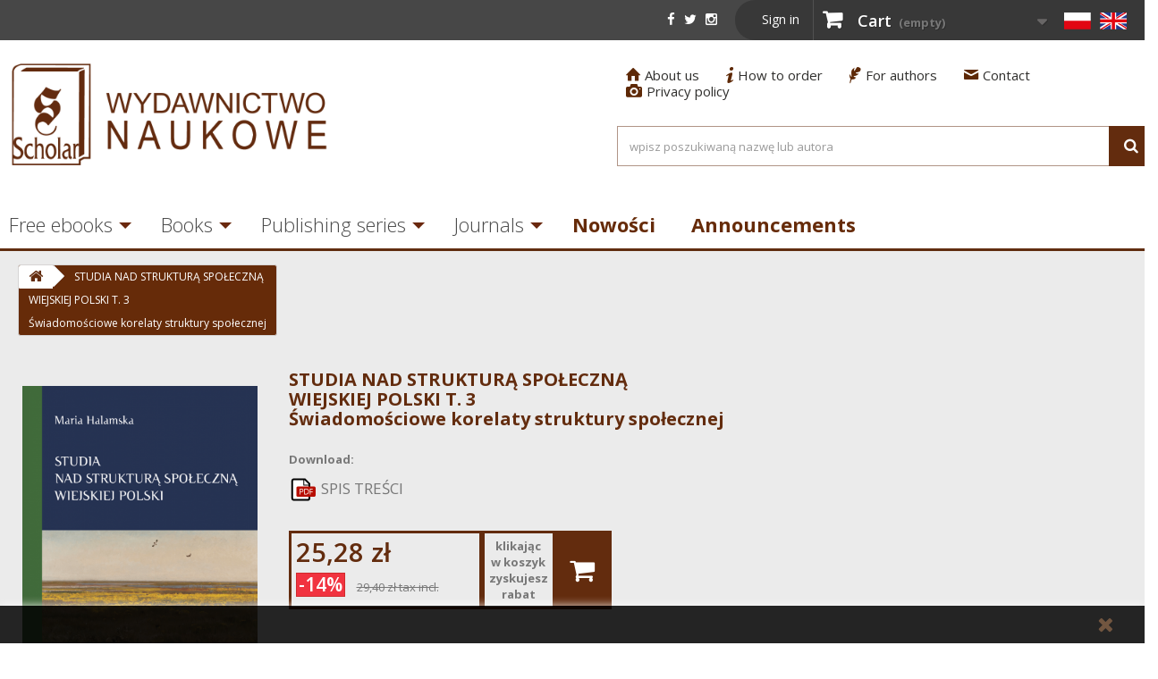

--- FILE ---
content_type: text/html; charset=utf-8
request_url: https://scholar.com.pl/en/glowna/3745-studia-nad-struktura-spolecznabr-wiejskiej-polski-t-3br-swiadomosciowe-korelaty-struktury-spolecznej.html
body_size: 12505
content:
<!DOCTYPE HTML>
<!--[if lt IE 7]> <html class="no-js lt-ie9 lt-ie8 lt-ie7" lang="en-us"><![endif]-->
<!--[if IE 7]><html class="no-js lt-ie9 lt-ie8 ie7" lang="en-us"><![endif]-->
<!--[if IE 8]><html class="no-js lt-ie9 ie8" lang="en-us"><![endif]-->
<!--[if gt IE 8]> <html class="no-js ie9" lang="en-us"><![endif]-->
<html lang="en-us">
    <head>
        <meta charset="utf-8" />
        <title>STUDIA NAD STRUKTURĄ SPOŁECZNĄ WIEJSKIEJ POLSKI T. 3 Świadomościowe korelaty struktury społecznej - Scholar</title>
                        <meta name="generator" content="PrestaShop" />
        <meta name="robots" content="index,follow" />
        <meta name="viewport" content="width=device-width, minimum-scale=0.25, maximum-scale=1.6, initial-scale=1.0" />
        <meta name="apple-mobile-web-app-capable" content="yes" />
        <link rel="icon" type="image/vnd.microsoft.icon" href="/img/favicon.ico?1765545017" />
        <link rel="shortcut icon" type="image/x-icon" href="/img/favicon.ico?1765545017" />
                                                        <link rel="stylesheet" href="/themes/default-bootstrap/css/global.css" type="text/css" media="all" />
                                                                <link rel="stylesheet" href="/themes/default-bootstrap/css/autoload/highdpi.css" type="text/css" media="all" />
                                                                <link rel="stylesheet" href="/themes/default-bootstrap/css/autoload/responsive-tables.css" type="text/css" media="all" />
                                                                <link rel="stylesheet" href="/themes/default-bootstrap/css/autoload/uniform.default.css" type="text/css" media="all" />
                                                                <link rel="stylesheet" href="/js/jquery/plugins/fancybox/jquery.fancybox.css" type="text/css" media="all" />
                                                                <link rel="stylesheet" href="/themes/default-bootstrap/css/product.css" type="text/css" media="all" />
                                                                <link rel="stylesheet" href="/themes/default-bootstrap/css/print.css" type="text/css" media="print" />
                                                                <link rel="stylesheet" href="/js/jquery/plugins/bxslider/jquery.bxslider.css" type="text/css" media="all" />
                                                                <link rel="stylesheet" href="/modules/socialsharing/css/socialsharing.css" type="text/css" media="all" />
                                                                <link rel="stylesheet" href="/themes/default-bootstrap/css/modules/blockbestsellers/blockbestsellers.css" type="text/css" media="all" />
                                                                <link rel="stylesheet" href="/themes/default-bootstrap/css/modules/blockcart/blockcart.css" type="text/css" media="all" />
                                                                <link rel="stylesheet" href="/themes/default-bootstrap/css/modules/blockcategories/blockcategories.css" type="text/css" media="all" />
                                                                <link rel="stylesheet" href="/themes/default-bootstrap/css/modules/blockcurrencies/blockcurrencies.css" type="text/css" media="all" />
                                                                <link rel="stylesheet" href="/themes/default-bootstrap/css/modules/blocklanguages/blocklanguages.css" type="text/css" media="all" />
                                                                <link rel="stylesheet" href="/themes/default-bootstrap/css/modules/blockcontact/blockcontact.css" type="text/css" media="all" />
                                                                <link rel="stylesheet" href="/themes/default-bootstrap/css/modules/blockmyaccountfooter/blockmyaccount.css" type="text/css" media="all" />
                                                                <link rel="stylesheet" href="/themes/default-bootstrap/css/modules/blocknewsletter/blocknewsletter.css" type="text/css" media="all" />
                                                                <link rel="stylesheet" href="/themes/default-bootstrap/css/modules/blocksearch/blocksearch.css" type="text/css" media="all" />
                                                                <link rel="stylesheet" href="/js/jquery/plugins/autocomplete/jquery.autocomplete.css" type="text/css" media="all" />
                                                                <link rel="stylesheet" href="/themes/default-bootstrap/css/product_list.css" type="text/css" media="all" />
                                                                <link rel="stylesheet" href="/themes/default-bootstrap/css/modules/blockspecials/blockspecials.css" type="text/css" media="all" />
                                                                <link rel="stylesheet" href="/themes/default-bootstrap/css/modules/blocktags/blocktags.css" type="text/css" media="all" />
                                                                <link rel="stylesheet" href="/themes/default-bootstrap/css/modules/blocktopmenu/css/blocktopmenu.css" type="text/css" media="all" />
                                                                <link rel="stylesheet" href="/themes/default-bootstrap/css/modules/blocktopmenu/css/superfish-modified.css" type="text/css" media="all" />
                                                                <link rel="stylesheet" href="/themes/default-bootstrap/css/modules/blockuserinfo/blockuserinfo.css" type="text/css" media="all" />
                                                                <link rel="stylesheet" href="/themes/default-bootstrap/css/modules/blockviewed/blockviewed.css" type="text/css" media="all" />
                                                                <link rel="stylesheet" href="/themes/default-bootstrap/css/modules/homefeatured/homefeatured.css" type="text/css" media="all" />
                                                                <link rel="stylesheet" href="/modules/themeconfigurator/css/hooks.css" type="text/css" media="all" />
                                                                <link rel="stylesheet" href="/themes/default-bootstrap/css/modules/productscategory/css/productscategory.css" type="text/css" media="all" />
                                                                <link rel="stylesheet" href="/modules/productaccessories/css/pa.css" type="text/css" media="all" />
                                                                <link rel="stylesheet" href="/modules/productaccessories/css/jScrollPane.css" type="text/css" media="all" />
                                                                <link rel="stylesheet" href="/themes/default-bootstrap/css/modules/mailalerts/mailalerts.css" type="text/css" media="all" />
                                                        <script type="text/javascript">
var CUSTOMIZE_TEXTFIELD = 1;
var FancyboxI18nClose = 'Close';
var FancyboxI18nNext = 'Next';
var FancyboxI18nPrev = 'Previous';
var PS_CATALOG_MODE = false;
var ajax_allowed = true;
var ajaxsearch = true;
var allowBuyWhenOutOfStock = false;
var attribute_anchor_separator = '-';
var attributesCombinations = [];
var availableLaterValue = '';
var availableNowValue = '';
var baseDir = 'https://scholar.com.pl/';
var baseUri = 'https://scholar.com.pl/';
var blocksearch_type = 'top';
var contentOnly = false;
var currency = {"id":1,"name":"Z\u0142oty","iso_code":"PLN","iso_code_num":"985","sign":"z\u0142","blank":"1","conversion_rate":"1.000000","deleted":"0","format":"2","decimals":"1","active":"1","prefix":"","suffix":" z\u0142","id_shop_list":null,"force_id":false};
var currencyBlank = 1;
var currencyFormat = 2;
var currencyRate = 1;
var currencySign = 'zł';
var currentDate = '2026-01-14 22:31:31';
var customerGroupWithoutTax = false;
var customizationFields = false;
var customizationId = null;
var customizationIdMessage = 'Customization #';
var default_eco_tax = 0;
var delete_txt = 'Delete';
var displayList = false;
var displayPrice = 0;
var doesntExist = 'This combination does not exist for this product. Please select another combination.';
var doesntExistNoMore = 'This product is no longer in stock';
var doesntExistNoMoreBut = 'with those attributes but is available with others.';
var ecotaxTax_rate = 0;
var fieldRequired = 'Please fill in all the required fields before saving your customization.';
var freeProductTranslation = 'Free!';
var freeShippingTranslation = 'Free shipping!';
var generated_date = 1768426291;
var groupReduction = 0;
var hasDeliveryAddress = false;
var highDPI = false;
var idDefaultImage = 5058;
var id_lang = 2;
var id_product = 3745;
var img_dir = 'https://scholar.com.pl/themes/default-bootstrap/img/';
var img_prod_dir = 'https://scholar.com.pl/img/p/';
var img_ps_dir = 'https://scholar.com.pl/img/';
var instantsearch = true;
var isGuest = 0;
var isLogged = 0;
var isMobile = false;
var jqZoomEnabled = false;
var mailalerts_already = 'You already have an alert for this product';
var mailalerts_invalid = 'Your e-mail address is invalid';
var mailalerts_placeholder = 'your@email.com';
var mailalerts_registered = 'Request notification registered';
var mailalerts_url_add = 'https://scholar.com.pl/en/module/mailalerts/actions?process=add';
var mailalerts_url_check = 'https://scholar.com.pl/en/module/mailalerts/actions?process=check';
var maxQuantityToAllowDisplayOfLastQuantityMessage = 0;
var minimalQuantity = 1;
var noTaxForThisProduct = false;
var oosHookJsCodeFunctions = [];
var page_name = 'product';
var placeholder_blocknewsletter = 'Enter your e-mail';
var priceDisplayMethod = 0;
var priceDisplayPrecision = 2;
var productAvailableForOrder = true;
var productBasePriceTaxExcl = 28;
var productBasePriceTaxExcluded = 28;
var productBasePriceTaxIncl = 29.4;
var productHasAttributes = false;
var productPrice = 25.284;
var productPriceTaxExcluded = 28;
var productPriceTaxIncluded = 29.4;
var productPriceWithoutReduction = 29.4;
var productReference = '';
var productShowPrice = true;
var productUnitPriceRatio = 0;
var product_fileButtonHtml = 'Choose File';
var product_fileDefaultHtml = 'No file selected';
var product_specific_price = {"id_specific_price":"2586","id_specific_price_rule":"0","id_cart":"0","id_product":"3745","id_shop":"0","id_shop_group":"0","id_currency":"0","id_country":"0","id_group":"0","id_customer":"0","id_product_attribute":"0","price":"-1.000000","from_quantity":"1","reduction":"0.140000","reduction_tax":"1","reduction_type":"percentage","from":"0000-00-00 00:00:00","to":"0000-00-00 00:00:00","score":"32"};
var quantitiesDisplayAllowed = false;
var quantityAvailable = 0;
var quickView = true;
var reduction_percent = 14;
var reduction_price = 0;
var removingLinkText = 'remove this product from my cart';
var roundMode = 2;
var search_url = 'https://scholar.com.pl/en/szukaj';
var sharing_img = 'https://scholar.com.pl/5058/studia-nad-struktura-spolecznabr-wiejskiej-polski-t-3br-swiadomosciowe-korelaty-struktury-spolecznej.jpg';
var sharing_name = 'STUDIA NAD STRUKTURĄ SPOŁECZNĄ<br> WIEJSKIEJ POLSKI T. 3<br> Świadomościowe korelaty struktury społecznej';
var sharing_url = 'https://scholar.com.pl/en/glowna/3745-studia-nad-struktura-spolecznabr-wiejskiej-polski-t-3br-swiadomosciowe-korelaty-struktury-spolecznej.html';
var specific_currency = false;
var specific_price = -1;
var static_token = '05a971e1c9321be12d0493edaccea59e';
var stock_management = 1;
var taxRate = 5;
var toBeDetermined = 'To be determined';
var token = '05a971e1c9321be12d0493edaccea59e';
var uploading_in_progress = 'Uploading in progress, please be patient.';
var usingSecureMode = true;
</script>

                            <script type="text/javascript" src="/js/jquery/jquery-1.11.0.min.js"></script>
                            <script type="text/javascript" src="/js/jquery/jquery-migrate-1.2.1.min.js"></script>
                            <script type="text/javascript" src="/js/jquery/plugins/jquery.easing.js"></script>
                            <script type="text/javascript" src="/js/tools.js"></script>
                            <script type="text/javascript" src="/themes/default-bootstrap/js/global.js"></script>
                            <script type="text/javascript" src="/themes/default-bootstrap/js/autoload/10-bootstrap.min.js"></script>
                            <script type="text/javascript" src="/themes/default-bootstrap/js/autoload/15-jquery.total-storage.min.js"></script>
                            <script type="text/javascript" src="/themes/default-bootstrap/js/autoload/15-jquery.uniform-modified.js"></script>
                            <script type="text/javascript" src="/js/jquery/plugins/fancybox/jquery.fancybox.js"></script>
                            <script type="text/javascript" src="/js/jquery/plugins/jquery.idTabs.js"></script>
                            <script type="text/javascript" src="/js/jquery/plugins/jquery.scrollTo.js"></script>
                            <script type="text/javascript" src="/js/jquery/plugins/jquery.serialScroll.js"></script>
                            <script type="text/javascript" src="/js/jquery/plugins/bxslider/jquery.bxslider.js"></script>
                            <script type="text/javascript" src="/themes/default-bootstrap/js/product.js"></script>
                            <script type="text/javascript" src="/modules/socialsharing/js/socialsharing.js"></script>
                            <script type="text/javascript" src="/themes/default-bootstrap/js/modules/blockcart/ajax-cart.js"></script>
                            <script type="text/javascript" src="/themes/default-bootstrap/js/tools/treeManagement.js"></script>
                            <script type="text/javascript" src="/themes/default-bootstrap/js/modules/blocknewsletter/blocknewsletter.js"></script>
                            <script type="text/javascript" src="/js/jquery/plugins/autocomplete/jquery.autocomplete.js"></script>
                            <script type="text/javascript" src="/themes/default-bootstrap/js/modules/blocksearch/blocksearch.js"></script>
                            <script type="text/javascript" src="/themes/default-bootstrap/js/modules/blocktopmenu/js/hoverIntent.js"></script>
                            <script type="text/javascript" src="/themes/default-bootstrap/js/modules/blocktopmenu/js/superfish-modified.js"></script>
                            <script type="text/javascript" src="/themes/default-bootstrap/js/modules/blocktopmenu/js/blocktopmenu.js"></script>
                            <script type="text/javascript" src="/themes/default-bootstrap/js/modules/productscategory/js/productscategory.js"></script>
                            <script type="text/javascript" src="/modules/productaccessories/js/jquery.mousewheel.js"></script>
                            <script type="text/javascript" src="/modules/productaccessories/js/jScrollPane.js"></script>
                            <script type="text/javascript" src="/themes/default-bootstrap/js/modules/mailalerts/mailalerts.js"></script>
                            <meta property="og:type" content="product" />
<meta property="og:url" content="https://scholar.com.pl/en/glowna/3745-studia-nad-struktura-spolecznabr-wiejskiej-polski-t-3br-swiadomosciowe-korelaty-struktury-spolecznej.html" />
<meta property="og:title" content="STUDIA NAD STRUKTURĄ SPOŁECZNĄ&lt;br&gt; WIEJSKIEJ POLSKI T. 3&lt;br&gt; Świadomościowe korelaty struktury społecznej - Scholar" />
<meta property="og:site_name" content="Scholar" />
<meta property="og:description" content="" />
<meta property="og:image" content="https://scholar.com.pl/5058-large_default/studia-nad-struktura-spolecznabr-wiejskiej-polski-t-3br-swiadomosciowe-korelaty-struktury-spolecznej.jpg" />
<meta property="product:pretax_price:amount" content="24.08" />
<meta property="product:pretax_price:currency" content="PLN" />
<meta property="product:price:amount" content="25.28" />
<meta property="product:price:currency" content="PLN" />

        <link rel="stylesheet" href="//fonts.googleapis.com/css?family=Open+Sans:300,600&amp;subset=latin,latin-ext" type="text/css" media="all" />
        <!--[if IE 8]>
        <script src="https://oss.maxcdn.com/libs/html5shiv/3.7.0/html5shiv.js"></script>
        <script src="https://oss.maxcdn.com/libs/respond.js/1.3.0/respond.min.js"></script>
        <![endif]-->
    </head>
    <body id="product" class="product product-3745 product-studia-nad-struktura-spolecznabr-wiejskiej-polski-t-3br-swiadomosciowe-korelaty-struktury-spolecznej category-2 category-glowna hide-left-column hide-right-column lang_en">
                                <div id="page">
                <div class="header-container">
                    <header id="header">
                                                                                            <div class="nav">
                        <div class="container2">
                            <div id="nav-links">
                                <nav><!-- Block user information module NAV  -->
<div class="header_user_info">
			<a class="login" href="https://scholar.com.pl/en/moje-konto#columns" rel="nofollow" title="Log in to your customer account">
			Sign in
		</a>
	</div>
<!-- /Block usmodule NAV -->
<!-- Block currencies module -->
<!-- /Block currencies module -->
<!-- MODULE Block cart -->

	<div class="shopping_cart">
		<a href="https://scholar.com.pl/en/zamowienie" title="View my shopping cart" rel="nofollow">
			<b>Cart</b>
			<span class="ajax_cart_quantity unvisible">0</span>
			<span class="ajax_cart_product_txt unvisible">Product</span>
			<span class="ajax_cart_product_txt_s unvisible">Products</span>
			<span class="ajax_cart_total unvisible">
							</span>
			<span class="ajax_cart_no_product">(empty)</span>
					</a>
					<div class="cart_block block exclusive">
				<div class="block_content">
					<!-- block list of products -->
					<div class="cart_block_list">
												<p class="cart_block_no_products">
							No products
						</p>
																		<div class="cart-prices">
							<div class="cart-prices-line first-line">
								<span class="price cart_block_shipping_cost ajax_cart_shipping_cost unvisible">
																			 To be determined																	</span>
								<span class="unvisible">
									Shipping
								</span>
							</div>
																					<div class="cart-prices-line last-line">
								<span class="price cart_block_total ajax_block_cart_total">0,00 zł</span>
								<span>Total</span>
							</div>
													</div>
						<p class="cart-buttons">
							<a id="button_order_cart" class="btn btn-default button button-small" href="https://scholar.com.pl/en/zamowienie" title="Check out" rel="nofollow">
								<span>
									Check out<i class="icon-chevron-right right"></i>
								</span>
							</a>
						</p>
					</div>
				</div>
			</div><!-- .cart_block -->
			</div>


	<div id="layer_cart">
		<div class="clearfix">
			<div class="layer_cart_product col-xs-12 col-md-6">
				<span class="cross" title="Close window"></span>
				<span class="title">
					<i class="icon-check"></i>Product successfully added to your shopping cart
				</span>
				<div class="product-image-container layer_cart_img">
				</div>
				<div class="layer_cart_product_info">
					<span id="layer_cart_product_title" class="product-name"></span>
					<span id="layer_cart_product_attributes"></span>
					<div>
						<strong class="dark">Quantity</strong>
						<span id="layer_cart_product_quantity"></span>
					</div>
					<div>
						<strong class="dark">Total</strong>
						<span id="layer_cart_product_price"></span>
					</div>
				</div>
			</div>
			<div class="layer_cart_cart col-xs-12 col-md-6">
				<span class="title">
					<!-- Plural Case [both cases are needed because page may be updated in Javascript] -->
					<span class="ajax_cart_product_txt_s  unvisible">
						There are <span class="ajax_cart_quantity">0</span> items in your cart.
					</span>
					<!-- Singular Case [both cases are needed because page may be updated in Javascript] -->
					<span class="ajax_cart_product_txt ">
						There is 1 item in your cart.
					</span>
				</span>
				<div class="layer_cart_row">
					<strong class="dark">
						Total products
											</strong>
					<span class="ajax_block_products_total">
											</span>
				</div>

								<div class="layer_cart_row">
					<strong class="dark unvisible">
						Total shipping&nbsp;					</strong>
					<span class="ajax_cart_shipping_cost unvisible">
													 To be determined											</span>
				</div>
								<div class="layer_cart_row">
					<strong class="dark">
						Total
											</strong>
					<span class="ajax_block_cart_total">
											</span>
				</div>
				<div class="button-container">
					<span class="continue btn btn-default button exclusive-medium" title="Continue shopping">
						<span>
							<i class="icon-chevron-left left"></i>Continue shopping
						</span>
					</span>
					<a class="btn btn-default button button-medium"	href="https://scholar.com.pl/en/zamowienie" title="Proceed to checkout" rel="nofollow">
						<span>
							Proceed to checkout<i class="icon-chevron-right right"></i>
						</span>
					</a>
				</div>
			</div>
		</div>
		<div class="crossseling"></div>
	</div> <!-- #layer_cart -->
	<div class="layer_cart_overlay"></div>

<!-- /MODULE Block cart -->
<!-- Block languages module -->
    <div id="languages-block-top" class="languages-block">
        
        <ul id="first-languages" class="languages-block_ul toogle_content">
                            <li >
                                                                                                <a href="https://scholar.com.pl/pl/glowna/3745-studia-nad-struktura-spolecznabr-wiejskiej-polski-t-3br-swiadomosciowe-korelaty-struktury-spolecznej.html" title="Polski (Polish)" rel="alternate" hreflang="pl">
                                                                                    <img src="/themes/default-bootstrap/img/icon/1b.png" width="30" />
                                                        </a>
                                        </li>
                            <li class="selected">
                                                <img src="/themes/default-bootstrap/img/icon/2b.png" width="30" />
                                            </li>
                        <div class='cleafix'></div>
        </ul>
    </div>
<!-- /Block languages module -->
</nav>
                            </div>
                            <section id="social_block_nav" class="pull-right">
    <ul>
                    <li class="facebook">
                <a class="_blank" href="https://pl-pl.facebook.com/WNScholar/">
                    <i class='icon-facebook'></i>
                </a>
            </li>
                            <li class="twitter">
                <a class="_blank" href="https://twitter.com/wnscholar?lang=pl">
                    <i class='icon-twitter'></i>
                </a>
            </li>
                                                                    <li class="instagram">
                <a class="_blank" href="https://www.instagram.com/wn_scholar/?hl=fi">
                    <i class='icon-instagram'></i>
                </a>
            </li>
                <div class="clearfix"></div>
    </ul>


</section>


                        </div>
                    </div>
                                <div>
                    <div class="container">
                        <div class="row">
                            <div class="col-12">
                                <div class="container2">
                                    <div id="header_logo">
                                        <a href="https://scholar.com.pl/" title="Scholar">
                                            <img class="logo img-responsive" src="https://scholar.com.pl/img/scholar-logo-1545384159.jpg" alt="Scholar" width="924" height="340"/>
                                        </a>
                                    </div>
                                <!-- Block search module TOP -->
<div id="search_block_top" class=" col-md-8 col-lg-6 clearfix pull-right">
    <ul style="display:table;margin:auto;margin-bottom:30px;">
                                                            <li class="item">
                    <a href="https://scholar.com.pl/en/content/6-about-us" title="About us" style="color:#302f2d;">
                        <i>1</i>About us
                    </a>
                </li>
                                                                <li class="item">
                    <a href="https://scholar.com.pl/en/content/7-how-to-order" title="How to order" style="color:#302f2d;">
                        <i>2</i>How to order
                    </a>
                </li>
                                                                <li class="item">
                    <a href="https://scholar.com.pl/en/content/8-for-authors" title="For authors" style="color:#302f2d;">
                        <i>3</i>For authors
                    </a>
                </li>
                                                                <li class="item">
                    <a href="https://scholar.com.pl/en/content/9-contact" title="Contact" style="color:#302f2d;">
                        <i>4</i>Contact
                    </a>
                </li>
                                                                <li class="item">
                    <a href="https://scholar.com.pl/en/content/10-privacy-policy" title="Privacy policy" style="color:#302f2d;">
                        <i>5</i>Privacy policy
                    </a>
                </li>
                            <div class="clearfix"></div>
    </ul>
    <form id="searchbox" method="get" action="//scholar.com.pl/en/szukaj" >
        <input type="hidden" name="controller" value="search" />
        <input type="hidden" name="orderby" value="position" />
        <input type="hidden" name="orderway" value="desc" />
        <input class="search_query form-control" type="text" id="search_query_top" name="search_query" placeholder="wpisz poszukiwaną nazwę lub autora" value="" />
        <button type="submit" name="submit_search" class="btn btn-default button-search">
            <span>Search</span>
        </button>
    </form>
</div>
<!-- /Block search module TOP -->
    <!-- Menu -->
    <div id="block_top_menu">
        <div class="cat-title">Menu</div>
        <ul class="sf-menu clearfix menu-content">
            <li><a href="https://scholar.com.pl/en/12-free-ebooks" title="Free ebooks">Free ebooks</a><ul><li><a href="https://scholar.com.pl/en/61-ksiazki" title="Książki">Książki</a></li><li><a href="https://scholar.com.pl/en/60-periodyki" title="Periodyki">Periodyki</a></li></ul></li><li><a href="https://scholar.com.pl/en/13-books" title="Books">Books</a><ul><li><a href="https://scholar.com.pl/en/17-economics" title="Economics">Economics</a></li><li><a href="https://scholar.com.pl/en/18-philosophy" title="Philosophy">Philosophy</a></li><li><a href="https://scholar.com.pl/en/19-history" title="History">History</a></li><li><a href="https://scholar.com.pl/en/20-miscellanea" title="Miscellanea">Miscellanea</a></li><li><a href="https://scholar.com.pl/en/21-political-sciences-and-international-relations" title="Political Sciences and International Relations">Political Sciences and International Relations</a></li><li><a href="https://scholar.com.pl/en/22-law" title="Law">Law</a></li><li><a href="https://scholar.com.pl/en/23-psychology-and-pedagogy" title="Psychology and Pedagogy">Psychology and Pedagogy</a></li><li><a href="https://scholar.com.pl/en/24-regional-sciences" title="Regional Sciences">Regional Sciences</a></li><li><a href="https://scholar.com.pl/en/25-sociology" title="Sociology ">Sociology </a></li><li><a href="https://scholar.com.pl/en/55-nowosci-pwn" title="Nowości PWN">Nowości PWN</a></li><li><a href="https://scholar.com.pl/en/63-audiobooki" title="Audiobooki">Audiobooki</a></li></ul></li><li><a href="https://scholar.com.pl/en/14-publishing-series" title="Publishing series">Publishing series</a><ul><li><a href="https://scholar.com.pl/en/26-professional-activity-of-persons-with-reduced-mobility" title="Professional Activity of Persons with Reduced Mobility">Professional Activity of Persons with Reduced Mobility</a></li><li><a href="https://scholar.com.pl/en/27-information-office-of-the-council-of-europe" title="Information Office of the Council of Europe">Information Office of the Council of Europe</a></li><li><a href="https://scholar.com.pl/en/28-european-court-of-human-rights" title="European Court of Human Rights">European Court of Human Rights</a></li><li><a href="https://scholar.com.pl/en/29-foundation-for-development-of-polish-agriculture" title="Foundation for Development of Polish Agriculture">Foundation for Development of Polish Agriculture</a></li><li><a href="https://scholar.com.pl/en/30-european-humanities-and-the-arts" title="European Humanities and the Arts">European Humanities and the Arts</a></li><li><a href="https://scholar.com.pl/en/31-methods-of-psychological-diagnosis" title="Methods of Psychological Diagnosis">Methods of Psychological Diagnosis</a></li><li><a href="https://scholar.com.pl/en/32-issues-of-rural-development-and-agriculture" title="Issues of Rural Development and Agriculture">Issues of Rural Development and Agriculture</a></li><li><a href="https://scholar.com.pl/en/33-contemporary-society" title="Contemporary Society">Contemporary Society</a></li><li><a href="https://scholar.com.pl/en/34-contemporary-polish-society-and-the-past" title="Contemporary Polish Society and the Past">Contemporary Polish Society and the Past</a></li><li><a href="https://scholar.com.pl/en/35-lectures-in-psychology" title="Lectures in Psychology">Lectures in Psychology</a></li><li><a href="https://scholar.com.pl/en/36-lectures-in-sociology" title="Lectures in Sociology">Lectures in Sociology</a></li><li><a href="https://scholar.com.pl/en/37-applications-of-psychology" title="Applications of Psychology">Applications of Psychology</a></li><li><a href="https://scholar.com.pl/en/38-zurawia-papers" title="Żurawia Papers">Żurawia Papers</a></li><li><a href="https://scholar.com.pl/en/54-seria-prawo-i-teoria-prawnicza" title="Seria Prawo i Teoria Prawnicza">Seria Prawo i Teoria Prawnicza</a></li><li><a href="https://scholar.com.pl/en/56-polscy-krytycy-filmowi" title="Polscy krytycy filmowi">Polscy krytycy filmowi</a></li><li><a href="https://scholar.com.pl/en/59-polskarosja-problemy-prawne" title="Polska–Rosja: Problemy Prawne">Polska–Rosja: Problemy Prawne</a></li><li><a href="https://scholar.com.pl/en/62-historia-cywilizacji-amerykanskiej" title="Historia cywilizacji amerykańskiej">Historia cywilizacji amerykańskiej</a></li><li><a href="https://scholar.com.pl/en/64-klio-w-niemczech" title="Klio w Niemczech">Klio w Niemczech</a></li></ul></li><li><a href="https://scholar.com.pl/en/15-journals" title="Journals">Journals</a><ul><li><a href="https://scholar.com.pl/en/39-archives-of-criminology" title="Archives of Criminology">Archives of Criminology</a></li><li><a href="https://scholar.com.pl/en/40-culture-and-development" title="Culture and Development ">Culture and Development </a></li><li><a href="https://scholar.com.pl/en/41-polish-yearbook-of-international-law" title="Polish Yearbook of International Law">Polish Yearbook of International Law</a></li><li><a href="https://scholar.com.pl/en/44-strategic-yearbook" title="Strategic Yearbook">Strategic Yearbook</a></li><li><a href="https://scholar.com.pl/en/45-international-relations" title="International Relations">International Relations</a></li><li><a href="https://scholar.com.pl/en/47-regional-and-local-studies" title="Regional and Local Studies">Regional and Local Studies</a></li><li><a href="https://scholar.com.pl/en/49-village-and-agriculture" title="Village and Agriculture ">Village and Agriculture </a></li><li><a href="https://scholar.com.pl/en/50-public-governance" title="Public Governance">Public Governance</a></li><li><a href="https://scholar.com.pl/en/57-problemy-psychologii-spolecznej" title="Problemy Psychologii Społecznej">Problemy Psychologii Społecznej</a></li></ul></li><li><a href="https://scholar.com.pl/pl/51-nowosci?orderby=reference&amp;orderway=desc" title="Nowości">Nowości</a></li>
<li><a href="https://scholar.com.pl/en/16-announcements" title="Announcements">Announcements</a></li>
                    </ul>
    </div>
    <!--/ Menu -->
                                <div class="clearfix"></div>
                            </div>
                        </div>
                    </div>
                </div>
            </div>
        </header>
    </div>
    <div class="columns-container">

        <div id="columns" class=" container2">
                            
<!-- Breadcrumb -->
<div class="breadcrumb clearfix">
	<a class="home" href="https://scholar.com.pl/" title="Return to Home"><i class="icon-home"></i></a>
			<span class="navigation-pipe">&gt;</span>
					STUDIA NAD STRUKTURĄ SPOŁECZNĄ<br> WIEJSKIEJ POLSKI T. 3<br> Świadomościowe korelaty struktury społecznej
			</div>
<!-- /Breadcrumb -->

                        <div id="slider_row" class="row">
                                </div>
        <div class="row">
                    <div id="center_column" class="center_column col-xs-12 col-sm-12">
    

                                <div itemscope itemtype="https://schema.org/Product">
        <meta itemprop="url" content="https://scholar.com.pl/en/glowna/3745-studia-nad-struktura-spolecznabr-wiejskiej-polski-t-3br-swiadomosciowe-korelaty-struktury-spolecznej.html">
        <div class="primary_block row">
            
                                    <!-- left infos-->
            <div class="pb-left-column col-xs-12 col-sm-4 col-md-3">
                <!-- product img-->
                <div id="image-block" class="clearfix">
                                                                <span class="discount">Reduced price!</span>
                                                                <span id="view_full_size" clas="ss">
                                                            <img id="bigpic" ss itemprop="image" src="https://scholar.com.pl/5058-large_default/studia-nad-struktura-spolecznabr-wiejskiej-polski-t-3br-swiadomosciowe-korelaty-struktury-spolecznej.jpg" title="STUDIA NAD STRUKTURĄ SPOŁECZNĄ&lt;br&gt; WIEJSKIEJ POLSKI T. 3&lt;br&gt; Świadomościowe korelaty struktury społecznej" alt="STUDIA NAD STRUKTURĄ SPOŁECZNĄ&lt;br&gt; WIEJSKIEJ POLSKI T. 3&lt;br&gt; Świadomościowe korelaty struktury społecznej" width="388" height="570"/>
                                
                                                    </span>
                                    </div> <!-- end image-block -->
                                    <!-- thumbnails -->
                    <div id="views_block" class="clearfix hidden">
                                                <div id="thumbs_list">
                            <ul id="thumbs_list_frame">
                                                                                                                                                                                                                                                                                <li id="thumbnail_5058" class="last">
                                            <a href="https://scholar.com.pl/5058-thickbox_default/studia-nad-struktura-spolecznabr-wiejskiej-polski-t-3br-swiadomosciowe-korelaty-struktury-spolecznej.jpg"	data-fancybox-group="other-views" class="fancybox shown" title="STUDIA NAD STRUKTURĄ SPOŁECZNĄ&lt;br&gt; WIEJSKIEJ POLSKI T. 3&lt;br&gt; Świadomościowe korelaty struktury społecznej">
                                                <img class="img-responsive" id="thumb_5058" src="https://scholar.com.pl/5058-cart_default/studia-nad-struktura-spolecznabr-wiejskiej-polski-t-3br-swiadomosciowe-korelaty-struktury-spolecznej.jpg" alt="STUDIA NAD STRUKTURĄ SPOŁECZNĄ&lt;br&gt; WIEJSKIEJ POLSKI T. 3&lt;br&gt; Świadomościowe korelaty struktury społecznej" title="STUDIA NAD STRUKTURĄ SPOŁECZNĄ&lt;br&gt; WIEJSKIEJ POLSKI T. 3&lt;br&gt; Świadomościowe korelaty struktury społecznej" height="80" width="80" itemprop="image" />
                                            </a>
                                        </li>
                                                                                                </ul>
                        </div> <!-- end thumbs_list -->
                                            </div> <!-- end views-block -->
                    <!-- end thumbnails -->
                                                <div style="padding-left:30px;">
                    <p><b>Author:<br /></b> Maria HALAMSKA</p>                    <p><b>ISBN:</b> 978-83-7383-858-1</p>                    <p><b>Place of publication:</b> Warszawa</p>                    <p><b>Year of publication:</b> 2019</p>                    <p><b>Number of pages:</b> 174</p>                                                            <p><b>Format:</b> B-5</p>                                        

                	<p class="socialsharing_product list-inline no-print">
					<button data-type="twitter" type="button" class="btn btn-default btn-twitter social-sharing">
				<i class="icon-twitter"></i>
				<!-- <img src="https://scholar.com.pl/modules/socialsharing/img/twitter.gif" alt="Tweet" /> -->
			</button>
							<button data-type="facebook" type="button" class="btn btn-default btn-facebook social-sharing">
				<i class="icon-facebook"></i>
				<!-- <img src="https://scholar.com.pl/modules/socialsharing/img/facebook.gif" alt="Facebook Like" /> -->
			</button>
							<button data-type="google-plus" type="button" class="btn btn-default btn-google-plus social-sharing">
				<i class="icon-google-plus"></i>
				<!-- <img src="https://scholar.com.pl/modules/socialsharing/img/google.gif" alt="Google Plus" /> -->
			</button>
							<button data-type="pinterest" type="button" class="btn btn-default btn-pinterest social-sharing">
				<i class="icon-pinterest"></i>
				<!-- <img src="https://scholar.com.pl/modules/socialsharing/img/pinterest.gif" alt="Pinterest" /> -->
			</button>
			</p>
                                    <!-- usefull links-->
                    <ul id="usefull_link_block" class="clearfix no-print">
                                        <li class="print">
                        <a href="javascript:print();">
                            Print
                        </a>
                    </li>
                </ul>
                    </div>

    </div> <!-- end pb-left-column -->
    <!-- end left infos-->
    <!-- center infos -->
    <div class="pb-center-column col-xs-12 col-sm-8 col-md-9">
                <h1 itemprop="name">STUDIA NAD STRUKTURĄ SPOŁECZNĄ<br> WIEJSKIEJ POLSKI T. 3<br> Świadomościowe korelaty struktury społecznej</h1>

        
    
            <!--Download -->
        <section class="page-product-box">
            <b>Download:</b>
                            <div class="row">                    <div class="col-12" style="padding-left:15px;">
                        <h4><a href="https://scholar.com.pl/en/index.php?controller=attachment&amp;id_attachment=683" target='_blank'><img src="/themes/default-bootstrap/img/pdf_32.png"  alt="pdf" /> SPIS TREŚCI</a></h4>
                        <p class="text-muted"></p>
                        
                    </div>
                    </div>                        </section>
        <!--end Download -->
    

    <p id="product_reference" style="display: none;">
        <label>Reference: </label>
        <span class="editable" itemprop="sku"></span>
    </p>
    

        
    <!-- availability or doesntExist -->
    <p id="availability_statut" style="display: none;">
        
        <span id="availability_value" class="label label-success"></span>
    </p>

        <p class="warning_inline" id="last_quantities" style="display: none" >Warning: Last items in stock!</p>
<p id="availability_date" style="display: none;">
    <span id="availability_date_label">Availability date:</span>
    <span id="availability_date_value"></span>
</p>
<!-- Out of stock hook -->
<div id="oosHook" style="display: none;">
    <!-- MODULE MailAlerts -->
	<form>
					<p class="form-group">
				<input type="text" id="oos_customer_email" name="customer_email" size="20" value="your@email.com" class="mailalerts_oos_email form-control" />
			</p>
							
				<button type="submit" class="btn btn-default" title="Notify me when available" id="mailalert_link" rel="nofollow">Notify me when available</button>
		<span id="oos_customer_email_result" style="display:none; display: block;"></span>
	</form>

<!-- END : MODULE MailAlerts -->

</div>


    <!-- add to cart form-->
    <form id="buy_block" action="https://scholar.com.pl/en/koszyk" method="post">
        <!-- hidden datas -->
        <p class="hidden">
            <input type="hidden" name="token" value="05a971e1c9321be12d0493edaccea59e" />
            <input type="hidden" name="id_product" value="3745" id="product_page_product_id" />
            <input type="hidden" name="add" value="1" />
            <input type="hidden" name="id_product_attribute" id="idCombination" value="" />
        </p>
        <div class="box-info-product">

            <div class="product_attributes clearfix">
                <!-- quantity wanted -->
                
                <!-- minimal quantity wanted -->
                <p id="minimal_quantity_wanted_p" style="display: none;">
                    The minimum purchase order quantity for the product is <b id="minimal_quantity_label">1</b>
                </p>
                            </div> <!-- end product_attributes -->
            <div class="box-cart-bottom ">
                                                    <div class="d-flex">
                                                    <!-- prices -->

                            <div class="price-print">
                                <p class="our_price_display" itemprop="offers" itemscope itemtype="https://schema.org/Offer"><link itemprop="availability" href="https://schema.org/InStock"/><span id="our_price_display" class="price" itemprop="price" content="25.284">25,28 zł</span><meta itemprop="priceCurrency" content="PLN" /></p>
                                    <p id="reduction_percent" ><span id="reduction_percent_display">-14%</span></p>
                                        <p id="reduction_amount"  style="display:none"><span id="reduction_amount_display"></span></p>
                                            <p id="old_price"><span id="old_price_display"><span class="price">29,40 zł</span> tax incl.</span></p>
                                                                                                            </div> <!-- end prices -->
														<div class="price-print " style="text-align: center; font-weight: bold;"   >
														klikając<br>w koszyk<br>zyskujesz<br>rabat
														</div>
                                                                                                                                                                                                                                     
                                                                
                                                                



																<!-- HIDDEN -->
                                                                <p id="add_to_cart" class="buttons_bottom_block no-print" style="display: none">
                                                                    <button type="submit" name="Submit" class="exclusive">
                                                                        
                                                                        <i>7</i>
                                                                    </button>
                                                                </p>
																
																<p id="add_to_cart2" class="buttons_bottom_block no-print pwn-link" >
																	<a href="https://ksiegarnia.pwn.pl/Studia-nad-struktura-spoleczna-wiejskiej-Polski-Tom-3,785206495,p.html" target="_blank">
																		<button  class="exclusive" type="button" >
																		 <span><i class="icon-shopping-cart"></i></span>																		   
																		</button>
																	</a>
                                                                </p>
																
																
                                                            </div>
                                                                                                                                                                                </div> <!-- end box-cart-bottom -->
                                                    </div> <!-- end box-info-product -->
                                                </form>
                                                
												
													
                                                </div>
                                                <!-- end center infos-->
                                                <!-- pb-right-column-->
                                                
                                            </div> <!-- end primary_block -->
                                                                                                                                            
                                                                                                                                            
                                        <!-- MODULE Accessories -->
<!-- / MODULE Accessories --><section class="page-product-box blockproductscategory">
	<h3 class="productscategory_h3 page-product-heading">
					30 other products in the same category:
			</h3>
	<div id="productscategory_list" class="clearfix">
		<ul id="bxslider1" class="bxslider clearfix">
					<li class="product-box item">
				<a href="https://scholar.com.pl/en/glowna/-.html" class="lnk_img product-image" title=""><img src="https://scholar.com.pl/1813-home_default/.jpg" alt="" /></a>
				<h5 itemprop="name" class="product-name">
					<a href="https://scholar.com.pl/en/glowna/-.html" title=""></a>
				</h5>
									
								
			</li>
					<li class="product-box item">
				<a href="https://scholar.com.pl/en/glowna/-.html" class="lnk_img product-image" title=""><img src="https://scholar.com.pl/1814-home_default/.jpg" alt="" /></a>
				<h5 itemprop="name" class="product-name">
					<a href="https://scholar.com.pl/en/glowna/-.html" title=""></a>
				</h5>
									
								
			</li>
					<li class="product-box item">
				<a href="https://scholar.com.pl/en/glowna/-.html" class="lnk_img product-image" title=""><img src="https://scholar.com.pl/1815-home_default/.jpg" alt="" /></a>
				<h5 itemprop="name" class="product-name">
					<a href="https://scholar.com.pl/en/glowna/-.html" title=""></a>
				</h5>
									
								
			</li>
					<li class="product-box item">
				<a href="https://scholar.com.pl/en/glowna/-.html" class="lnk_img product-image" title=""><img src="https://scholar.com.pl/1816-home_default/.jpg" alt="" /></a>
				<h5 itemprop="name" class="product-name">
					<a href="https://scholar.com.pl/en/glowna/-.html" title=""></a>
				</h5>
									
								
			</li>
					<li class="product-box item">
				<a href="https://scholar.com.pl/en/glowna/-.html" class="lnk_img product-image" title=""><img src="https://scholar.com.pl/1817-home_default/.jpg" alt="" /></a>
				<h5 itemprop="name" class="product-name">
					<a href="https://scholar.com.pl/en/glowna/-.html" title=""></a>
				</h5>
									
								
			</li>
					<li class="product-box item">
				<a href="https://scholar.com.pl/en/glowna/-.html" class="lnk_img product-image" title=""><img src="https://scholar.com.pl/1818-home_default/.jpg" alt="" /></a>
				<h5 itemprop="name" class="product-name">
					<a href="https://scholar.com.pl/en/glowna/-.html" title=""></a>
				</h5>
									
								
			</li>
					<li class="product-box item">
				<a href="https://scholar.com.pl/en/glowna/-.html" class="lnk_img product-image" title=""><img src="https://scholar.com.pl/1819-home_default/.jpg" alt="" /></a>
				<h5 itemprop="name" class="product-name">
					<a href="https://scholar.com.pl/en/glowna/-.html" title=""></a>
				</h5>
									
								
			</li>
					<li class="product-box item">
				<a href="https://scholar.com.pl/en/glowna/-.html" class="lnk_img product-image" title=""><img src="https://scholar.com.pl/1820-home_default/.jpg" alt="" /></a>
				<h5 itemprop="name" class="product-name">
					<a href="https://scholar.com.pl/en/glowna/-.html" title=""></a>
				</h5>
									
								
			</li>
					<li class="product-box item">
				<a href="https://scholar.com.pl/en/glowna/-.html" class="lnk_img product-image" title=""><img src="https://scholar.com.pl/1821-home_default/.jpg" alt="" /></a>
				<h5 itemprop="name" class="product-name">
					<a href="https://scholar.com.pl/en/glowna/-.html" title=""></a>
				</h5>
									
								
			</li>
					<li class="product-box item">
				<a href="https://scholar.com.pl/en/glowna/-.html" class="lnk_img product-image" title=""><img src="https://scholar.com.pl/1822-home_default/.jpg" alt="" /></a>
				<h5 itemprop="name" class="product-name">
					<a href="https://scholar.com.pl/en/glowna/-.html" title=""></a>
				</h5>
									
								
			</li>
					<li class="product-box item">
				<a href="https://scholar.com.pl/en/glowna/-.html" class="lnk_img product-image" title=""><img src="https://scholar.com.pl/1823-home_default/.jpg" alt="" /></a>
				<h5 itemprop="name" class="product-name">
					<a href="https://scholar.com.pl/en/glowna/-.html" title=""></a>
				</h5>
									
								
			</li>
					<li class="product-box item">
				<a href="https://scholar.com.pl/en/glowna/-.html" class="lnk_img product-image" title=""><img src="https://scholar.com.pl/1824-home_default/.jpg" alt="" /></a>
				<h5 itemprop="name" class="product-name">
					<a href="https://scholar.com.pl/en/glowna/-.html" title=""></a>
				</h5>
									
								
			</li>
					<li class="product-box item">
				<a href="https://scholar.com.pl/en/glowna/-.html" class="lnk_img product-image" title=""><img src="https://scholar.com.pl/1825-home_default/.jpg" alt="" /></a>
				<h5 itemprop="name" class="product-name">
					<a href="https://scholar.com.pl/en/glowna/-.html" title=""></a>
				</h5>
									
								
			</li>
					<li class="product-box item">
				<a href="https://scholar.com.pl/en/glowna/-.html" class="lnk_img product-image" title=""><img src="https://scholar.com.pl/1826-home_default/.jpg" alt="" /></a>
				<h5 itemprop="name" class="product-name">
					<a href="https://scholar.com.pl/en/glowna/-.html" title=""></a>
				</h5>
									
								
			</li>
					<li class="product-box item">
				<a href="https://scholar.com.pl/en/glowna/-.html" class="lnk_img product-image" title=""><img src="https://scholar.com.pl/1827-home_default/.jpg" alt="" /></a>
				<h5 itemprop="name" class="product-name">
					<a href="https://scholar.com.pl/en/glowna/-.html" title=""></a>
				</h5>
									
								
			</li>
					<li class="product-box item">
				<a href="https://scholar.com.pl/en/glowna/-.html" class="lnk_img product-image" title=""><img src="https://scholar.com.pl/1828-home_default/.jpg" alt="" /></a>
				<h5 itemprop="name" class="product-name">
					<a href="https://scholar.com.pl/en/glowna/-.html" title=""></a>
				</h5>
									
								
			</li>
					<li class="product-box item">
				<a href="https://scholar.com.pl/en/glowna/-.html" class="lnk_img product-image" title=""><img src="https://scholar.com.pl/1829-home_default/.jpg" alt="" /></a>
				<h5 itemprop="name" class="product-name">
					<a href="https://scholar.com.pl/en/glowna/-.html" title=""></a>
				</h5>
									
								
			</li>
					<li class="product-box item">
				<a href="https://scholar.com.pl/en/glowna/-.html" class="lnk_img product-image" title=""><img src="https://scholar.com.pl/1830-home_default/.jpg" alt="" /></a>
				<h5 itemprop="name" class="product-name">
					<a href="https://scholar.com.pl/en/glowna/-.html" title=""></a>
				</h5>
									
								
			</li>
					<li class="product-box item">
				<a href="https://scholar.com.pl/en/glowna/-.html" class="lnk_img product-image" title=""><img src="https://scholar.com.pl/1831-home_default/.jpg" alt="" /></a>
				<h5 itemprop="name" class="product-name">
					<a href="https://scholar.com.pl/en/glowna/-.html" title=""></a>
				</h5>
									
								
			</li>
					<li class="product-box item">
				<a href="https://scholar.com.pl/en/glowna/-.html" class="lnk_img product-image" title=""><img src="https://scholar.com.pl/1832-home_default/.jpg" alt="" /></a>
				<h5 itemprop="name" class="product-name">
					<a href="https://scholar.com.pl/en/glowna/-.html" title=""></a>
				</h5>
									
								
			</li>
					<li class="product-box item">
				<a href="https://scholar.com.pl/en/glowna/-.html" class="lnk_img product-image" title=""><img src="https://scholar.com.pl/1833-home_default/.jpg" alt="" /></a>
				<h5 itemprop="name" class="product-name">
					<a href="https://scholar.com.pl/en/glowna/-.html" title=""></a>
				</h5>
									
								
			</li>
					<li class="product-box item">
				<a href="https://scholar.com.pl/en/glowna/-.html" class="lnk_img product-image" title=""><img src="https://scholar.com.pl/1834-home_default/.jpg" alt="" /></a>
				<h5 itemprop="name" class="product-name">
					<a href="https://scholar.com.pl/en/glowna/-.html" title=""></a>
				</h5>
									
								
			</li>
					<li class="product-box item">
				<a href="https://scholar.com.pl/en/glowna/-.html" class="lnk_img product-image" title=""><img src="https://scholar.com.pl/1835-home_default/.jpg" alt="" /></a>
				<h5 itemprop="name" class="product-name">
					<a href="https://scholar.com.pl/en/glowna/-.html" title=""></a>
				</h5>
									
								
			</li>
					<li class="product-box item">
				<a href="https://scholar.com.pl/en/glowna/-.html" class="lnk_img product-image" title=""><img src="https://scholar.com.pl/1836-home_default/.jpg" alt="" /></a>
				<h5 itemprop="name" class="product-name">
					<a href="https://scholar.com.pl/en/glowna/-.html" title=""></a>
				</h5>
									
								
			</li>
					<li class="product-box item">
				<a href="https://scholar.com.pl/en/glowna/-.html" class="lnk_img product-image" title=""><img src="https://scholar.com.pl/1837-home_default/.jpg" alt="" /></a>
				<h5 itemprop="name" class="product-name">
					<a href="https://scholar.com.pl/en/glowna/-.html" title=""></a>
				</h5>
									
								
			</li>
					<li class="product-box item">
				<a href="https://scholar.com.pl/en/glowna/-.html" class="lnk_img product-image" title=""><img src="https://scholar.com.pl/1838-home_default/.jpg" alt="" /></a>
				<h5 itemprop="name" class="product-name">
					<a href="https://scholar.com.pl/en/glowna/-.html" title=""></a>
				</h5>
									
								
			</li>
					<li class="product-box item">
				<a href="https://scholar.com.pl/en/glowna/-.html" class="lnk_img product-image" title=""><img src="https://scholar.com.pl/1839-home_default/.jpg" alt="" /></a>
				<h5 itemprop="name" class="product-name">
					<a href="https://scholar.com.pl/en/glowna/-.html" title=""></a>
				</h5>
									
								
			</li>
					<li class="product-box item">
				<a href="https://scholar.com.pl/en/glowna/-.html" class="lnk_img product-image" title=""><img src="https://scholar.com.pl/1840-home_default/.jpg" alt="" /></a>
				<h5 itemprop="name" class="product-name">
					<a href="https://scholar.com.pl/en/glowna/-.html" title=""></a>
				</h5>
									
								
			</li>
					<li class="product-box item">
				<a href="https://scholar.com.pl/en/glowna/-.html" class="lnk_img product-image" title=""><img src="https://scholar.com.pl/1841-home_default/.jpg" alt="" /></a>
				<h5 itemprop="name" class="product-name">
					<a href="https://scholar.com.pl/en/glowna/-.html" title=""></a>
				</h5>
									
								
			</li>
					<li class="product-box item">
				<a href="https://scholar.com.pl/en/glowna/-.html" class="lnk_img product-image" title=""><img src="https://scholar.com.pl/1842-home_default/.jpg" alt="" /></a>
				<h5 itemprop="name" class="product-name">
					<a href="https://scholar.com.pl/en/glowna/-.html" title=""></a>
				</h5>
									
								
			</li>
				</ul>
	</div>
</section>
                                        <!-- description & features -->
                                        
                                                                                                                                                                                                                                                                                                    </div> <!-- itemscope product wrapper -->
                                                                                     
                                                                                    </div><!-- #center_column -->
</div><!-- .row -->
</div><!-- #columns -->
</div><!-- .columns-container -->
    <!-- Footer -->
    <div class="footer-container">
        <footer id="footer"  class="container">
            <div class="row">
                <div class="container">
                    <!-- Block Newsletter module-->
<div id="newsletter_block_left" class="block">
	<h4>Newsletter</h4>
	<div class="block_content">
		<form action="//scholar.com.pl/en/" method="post">
			<div class="form-group" >
				<input class="inputNew form-control grey newsletter-input" id="newsletter-input" type="text" name="email" size="18" value="Enter your e-mail" />
				<button type="submit" name="submitNewsletter" class="btn btn-default button button-small">
                                    <i>4</i>
				</button>
				<input type="hidden" name="action" value="0" />
			</div>
							
					</form>
	</div>
	
</div>
<!-- /Block Newsletter module-->
<section id="social_block" class="pull-right">
    <div class="mx-auto d-table">
        <ul>
                            <li class="facebook">
                    <a class="_blank" href="https://pl-pl.facebook.com/WNScholar/">
                        <span>Facebook</span>
                    </a>
                </li>
                                        <li class="twitter">
                    <a class="_blank" href="https://twitter.com/wnscholar?lang=pl">
                        <span>Twitter</span>
                    </a>
                </li>
                                                                                                    <li class="instagram">
                    <a class="_blank" href="https://www.instagram.com/wn_scholar/?hl=fi">
                        <span>Instagram</span>
                    </a>
                </li>
                    </ul>
        <h4>Follow us</h4>
        <div class="clearfix"></div>
    </div>
</section>
<div class="clearfix"></div>
<!-- Block categories module -->
<section class="blockcategories_footer footer-block col-xs-12 col-sm-2">
	<h4>Categories</h4>
	<div class="category_footer toggle-footer">
		<div class="list">
			<ul class="dhtml">
												
<li >
	<a 
	href="https://scholar.com.pl/en/51-new-releases" title="">
		New releases
	</a>
	</li>

							
																
<li >
	<a 
	href="https://scholar.com.pl/en/16-announcements" title="">
		Announcements
	</a>
	</li>

							
																
<li >
	<a 
	href="https://scholar.com.pl/en/58-materialy-dydaktyczne" title="">
		Materiały dydaktyczne
	</a>
	</li>

							
																
<li >
	<a 
	href="https://scholar.com.pl/en/13-books" title="">
		Books
	</a>
			<ul>
												
<li >
	<a 
	href="https://scholar.com.pl/en/17-economics" title="">
		Economics
	</a>
	</li>

																
<li >
	<a 
	href="https://scholar.com.pl/en/18-philosophy" title="">
		Philosophy
	</a>
	</li>

																
<li >
	<a 
	href="https://scholar.com.pl/en/19-history" title="">
		History
	</a>
	</li>

																
<li >
	<a 
	href="https://scholar.com.pl/en/20-miscellanea" title="">
		Miscellanea
	</a>
	</li>

																
<li >
	<a 
	href="https://scholar.com.pl/en/21-political-sciences-and-international-relations" title="">
		Political Sciences and International Relations
	</a>
	</li>

																
<li >
	<a 
	href="https://scholar.com.pl/en/22-law" title="">
		Law
	</a>
	</li>

																
<li >
	<a 
	href="https://scholar.com.pl/en/23-psychology-and-pedagogy" title="">
		Psychology and Pedagogy
	</a>
	</li>

																
<li >
	<a 
	href="https://scholar.com.pl/en/24-regional-sciences" title="">
		Regional Sciences
	</a>
	</li>

																
<li >
	<a 
	href="https://scholar.com.pl/en/25-sociology" title="">
		Sociology 
	</a>
	</li>

																
<li >
	<a 
	href="https://scholar.com.pl/en/55-nowosci-pwn" title="">
		Nowości PWN
	</a>
	</li>

																
<li class="last">
	<a 
	href="https://scholar.com.pl/en/63-audiobooki" title="">
		Audiobooki
	</a>
	</li>

									</ul>
	</li>

							
																
<li >
	<a 
	href="https://scholar.com.pl/en/14-publishing-series" title="">
		Publishing series
	</a>
			<ul>
												
<li >
	<a 
	href="https://scholar.com.pl/en/26-professional-activity-of-persons-with-reduced-mobility" title="">
		Professional Activity of Persons with Reduced Mobility
	</a>
	</li>

																
<li >
	<a 
	href="https://scholar.com.pl/en/27-information-office-of-the-council-of-europe" title="">
		Information Office of the Council of Europe
	</a>
	</li>

																
<li >
	<a 
	href="https://scholar.com.pl/en/28-european-court-of-human-rights" title="">
		European Court of Human Rights
	</a>
	</li>

																
<li >
	<a 
	href="https://scholar.com.pl/en/29-foundation-for-development-of-polish-agriculture" title="">
		Foundation for Development of Polish Agriculture
	</a>
	</li>

																
<li >
	<a 
	href="https://scholar.com.pl/en/30-european-humanities-and-the-arts" title="">
		European Humanities and the Arts
	</a>
	</li>

																
<li >
	<a 
	href="https://scholar.com.pl/en/31-methods-of-psychological-diagnosis" title="">
		Methods of Psychological Diagnosis
	</a>
	</li>

																
<li >
	<a 
	href="https://scholar.com.pl/en/32-issues-of-rural-development-and-agriculture" title="">
		Issues of Rural Development and Agriculture
	</a>
	</li>

																
<li >
	<a 
	href="https://scholar.com.pl/en/33-contemporary-society" title="">
		Contemporary Society
	</a>
	</li>

																
<li >
	<a 
	href="https://scholar.com.pl/en/34-contemporary-polish-society-and-the-past" title="">
		Contemporary Polish Society and the Past
	</a>
	</li>

																
<li >
	<a 
	href="https://scholar.com.pl/en/35-lectures-in-psychology" title="">
		Lectures in Psychology
	</a>
	</li>

																
<li >
	<a 
	href="https://scholar.com.pl/en/36-lectures-in-sociology" title="">
		Lectures in Sociology
	</a>
	</li>

																
<li >
	<a 
	href="https://scholar.com.pl/en/37-applications-of-psychology" title="">
		Applications of Psychology
	</a>
	</li>

																
<li >
	<a 
	href="https://scholar.com.pl/en/38-zurawia-papers" title="">
		Żurawia Papers
	</a>
	</li>

																
<li >
	<a 
	href="https://scholar.com.pl/en/54-seria-prawo-i-teoria-prawnicza" title="">
		Seria Prawo i Teoria Prawnicza
	</a>
	</li>

																
<li >
	<a 
	href="https://scholar.com.pl/en/56-polscy-krytycy-filmowi" title="">
		Polscy krytycy filmowi
	</a>
	</li>

																
<li >
	<a 
	href="https://scholar.com.pl/en/59-polskarosja-problemy-prawne" title="">
		Polska–Rosja: Problemy Prawne
	</a>
	</li>

																
<li >
	<a 
	href="https://scholar.com.pl/en/62-historia-cywilizacji-amerykanskiej" title="">
		Historia cywilizacji amerykańskiej
	</a>
	</li>

																
<li class="last">
	<a 
	href="https://scholar.com.pl/en/64-klio-w-niemczech" title="">
		Klio w Niemczech
	</a>
	</li>

									</ul>
	</li>

							
																
<li >
	<a 
	href="https://scholar.com.pl/en/12-free-ebooks" title="">
		Free ebooks
	</a>
			<ul>
												
<li >
	<a 
	href="https://scholar.com.pl/en/61-ksiazki" title="">
		Książki
	</a>
	</li>

																
<li class="last">
	<a 
	href="https://scholar.com.pl/en/60-periodyki" title="">
		Periodyki
	</a>
	</li>

									</ul>
	</li>

							
																
<li >
	<a 
	href="https://scholar.com.pl/en/15-journals" title="">
		Journals
	</a>
			<ul>
												
<li >
	<a 
	href="https://scholar.com.pl/en/39-archives-of-criminology" title="">
		Archives of Criminology
	</a>
	</li>

																
<li >
	<a 
	href="https://scholar.com.pl/en/40-culture-and-development" title="">
		Culture and Development 
	</a>
	</li>

																
<li >
	<a 
	href="https://scholar.com.pl/en/41-polish-yearbook-of-international-law" title="">
		Polish Yearbook of International Law
	</a>
	</li>

																
<li >
	<a 
	href="https://scholar.com.pl/en/44-strategic-yearbook" title="">
		Strategic Yearbook
	</a>
	</li>

																
<li >
	<a 
	href="https://scholar.com.pl/en/45-international-relations" title="">
		International Relations
	</a>
	</li>

																
<li >
	<a 
	href="https://scholar.com.pl/en/47-regional-and-local-studies" title="">
		Regional and Local Studies
	</a>
	</li>

																
<li >
	<a 
	href="https://scholar.com.pl/en/49-village-and-agriculture" title="">
		Village and Agriculture 
	</a>
	</li>

																
<li >
	<a 
	href="https://scholar.com.pl/en/50-public-governance" title="">
		Public Governance
	</a>
	</li>

																
<li class="last">
	<a 
	href="https://scholar.com.pl/en/57-problemy-psychologii-spolecznej" title="">
		Problemy Psychologii Społecznej
	</a>
	</li>

									</ul>
	</li>

							
																
<li class="last">
	<a 
	href="https://scholar.com.pl/en/65-aktualnosci" title="">
		Aktualności
	</a>
	</li>

							
										</ul>
		</div>
	</div> <!-- .category_footer -->
</section>
<!-- /Block categories module -->
	<!-- Block CMS module footer -->
	<section class="footer-block col-xs-12 col-sm-2" id="block_various_links_footer">
		<h4>Information</h4>
		<ul class="toggle-footer">
																											<li class="item">
						<a href="https://scholar.com.pl/en/content/6-about-us" title="About us">
							About us
						</a>
					</li>
																<li class="item">
						<a href="https://scholar.com.pl/en/content/7-how-to-order" title="How to order">
							How to order
						</a>
					</li>
																<li class="item">
						<a href="https://scholar.com.pl/en/content/8-for-authors" title="For authors">
							For authors
						</a>
					</li>
																<li class="item">
						<a href="https://scholar.com.pl/en/content/9-contact" title="Contact">
							Contact
						</a>
					</li>
																<li class="item">
						<a href="https://scholar.com.pl/en/content/10-privacy-policy" title="Privacy policy">
							Privacy policy
						</a>
					</li>
												</ul>
		<h4>Płatności</h4> 
<img src="/themes/default-bootstrap/img/logo_paiement_payu.png" alt="logo_paiement_payu.png" />
	</section>
		<!-- /Block CMS module footer -->
<!-- Block myaccount module -->
<section class="footer-block col-xs-12 col-sm-4">
	<h4><a href="https://scholar.com.pl/en/moje-konto" title="Manage my customer account" rel="nofollow">My account</a></h4>
	<div class="block_content toggle-footer">
		<ul class="bullet">
			<li><a href="https://scholar.com.pl/en/historia-zamowien" title="My orders" rel="nofollow">My orders</a></li>
						<li><a href="https://scholar.com.pl/en/pokwitowania" title="My credit slips" rel="nofollow">My credit slips</a></li>
			<li><a href="https://scholar.com.pl/en/adresy" title="My addresses" rel="nofollow">My addresses</a></li>
			<li><a href="https://scholar.com.pl/en/dane-osobiste" title="Manage my personal information" rel="nofollow">My personal info</a></li>
			<li><a href="https://scholar.com.pl/en/rabaty" title="My vouchers" rel="nofollow">My vouchers</a></li>			
            		</ul>
	</div>
</section>
<!-- /Block myaccount module -->
<!-- MODULE Block contact infos -->
<section id="block_contact_infos" class="footer-block col-xs-12 col-sm-4">
	<div>
        <h4>Wydawnictwo Naukowe<br />
Scholar Sp. z o. o.</h4>
        <ul class="toggle-footer">
                        	<li>
                    <i class="icon-home"></i><div class="pull-left">Wydawnictwo Naukowe Scholar<br />
ul. Oboźna 1 (róg Topiel)<br />
00-340 Warszawa<br />
KRS 0000044953</div>
            	</li>
                                    	<li>
                    <i class="icon-phone"></i><div class="pull-left">Call us now:&nbsp;</div>
                        <div class="pull-left"><span>(22) 828 93 91<br />
(22) 692 41 18<br />
(22) 826 59 21</span></div>
            	</li>
                                    	<li>
            		<i class="icon-globe"></i>
            		<span><a href="&#109;&#97;&#105;&#108;&#116;&#111;&#58;%69%6e%66%6f@%73%63%68%6f%6c%61%72.%63%6f%6d.%70%6c
" >&#x69;&#x6e;&#x66;&#x6f;&#x40;&#x73;&#x63;&#x68;&#x6f;&#x6c;&#x61;&#x72;&#x2e;&#x63;&#x6f;&#x6d;&#x2e;&#x70;&#x6c;&#x0d;&#x0a;</a></span>
            	</li>
                                </ul>
    </div>
</section>
<!-- /MODULE Block contact infos -->
<script>
    
    function setcook() {
        var nazwa = 'cookie_ue';
        var wartosc = '1';
        var expire = new Date();
        expire.setMonth(expire.getMonth() + 12);
        document.cookie = nazwa + "=" + escape(wartosc) + ";path=/;" + ((expire == null) ? "" : ("; expires=" + expire.toGMTString()))
    }

    
        

    
        
    function closeUeNotify() {
                $('#cookieNotice').animate(
                {bottom: '-200px'},
                2500, function () {
                    $('#cookieNotice').hide();
                });
        setcook();
            }
    
        
    
</script>
<style>
    
    .closeFontAwesome:before {
        content: "\f00d";
        font-family: "FontAwesome";
        display: inline-block;
        font-size: 23px;
        line-height: 23px;
        color: #5D3B22;
        padding-right: 15px;
        cursor: pointer;
    }

    .closeButtonNormal {
     display: block; 
        text-align: center;
        padding: 2px 5px;
        border-radius: 2px;
        color: #FFFFFF;
        background: #5D3B22;
        cursor: pointer;
    }

    #cookieNotice p {
        margin: 0px;
        padding: 0px;
    }


    #cookieNoticeContent {
    
        
    }

    
</style>
<div id="cookieNotice" style=" width: 100%; position: fixed; bottom:0px; box-shadow: 0px 0 10px 0 #FFFFFF; background: #000000; z-index: 9999; font-size: 14px; line-height: 1.3em; font-family: arial; left: 0px; text-align:center; color:#FFF; opacity: 0.85 ">
    <div id="cookieNoticeContent" style="position:relative; margin:auto; width:100%; display:block;">
        <table style="width:100%;">
            <tr>
                                <td style="text-align:center;">
                    
                </td>
                                    <td style="width:80px; vertical-align:middle; padding-right:20px; text-align:right;">
                                                    <span class="closeFontAwesome" onclick="closeUeNotify()"></span>
                                            </td>
                            </tr>
            <tr>
                            </tr>
        </table>
    </div>
</div>

                </div>

        </footer>
    </div>

</div><!-- #footer -->
</div><!-- #page -->
</body></html>

--- FILE ---
content_type: text/css
request_url: https://scholar.com.pl/themes/default-bootstrap/css/global.css
body_size: 33892
content:
@charset "UTF-8";
@import url('https://fonts.googleapis.com/css?family=Open+Sans:300,300i,400,400i,700');
html, body, div, span, applet, object, iframe,
h1, h2, h3, h4, h5, h6, p, blockquote, pre,
a, abbr, acronym, address, big, cite, code,
del, dfn, em, img, ins, kbd, q, s, samp,
small, strike, strong, sub, sup, tt, var,
b, u, i, center,
dl, dt, dd, ol, ul, li,
fieldset, form, label, legend,
table, caption, tbody, tfoot, thead, tr, th, td,
article, aside, canvas, details, embed,
figure, figcaption, footer, header, hgroup,
menu, nav, output, ruby, section, summary,
time, mark, audio, video {
    margin: 0;
    padding: 0;
    border: 0;
    font: inherit;
    font-size: 100%;
    vertical-align: baseline; }

html {
    line-height: 1; }

ol, ul {
    list-style: none; }

table {
    border-collapse: collapse;
    border-spacing: 0; }

caption, th, td {
    text-align: left;
    font-weight: normal;
    vertical-align: middle; }

q, blockquote {
    quotes: none; }
q:before, q:after, blockquote:before, blockquote:after {
    content: "";
    content: none; }

a img {
    border: none; }

article, aside, details, figcaption, figure, footer, header, hgroup, main, menu, nav, section, summary {
    display: block; }

/*!
 * Bootstrap v3.0.0
 *
 * Copyright 2013 Twitter, Inc
 * Licensed under the Apache License v2.0
 * http://www.apache.org/licenses/LICENSE-2.0
 *
 * Designed and built with all the love in the world by @mdo and @fat.
 */
/*! normalize.css v2.1.0 | MIT License | git.io/normalize */
article,
aside,
details,
figcaption,
figure,
footer,
header,
hgroup,
main,
nav,
section,
summary {
    display: block; }

audio,
canvas,
video {
    display: inline-block; }

audio:not([controls]) {
    display: none;
    height: 0; }

[hidden] {
    display: none; }

html {
    font-family: sans-serif;
    -webkit-text-size-adjust: 100%;
    -ms-text-size-adjust: 100%; }

body {
    margin: 0; }

a:focus {
    outline: 0; }

a:active,
a:hover {
    outline: 0; }

h1 {
    font-size: 2em;
    margin: 0.67em 0; }

abbr[title] {
    border-bottom: 1px dotted; }

b,
strong {
    font-weight: bold; }

dfn {
    font-style: italic; }

hr {
    -moz-box-sizing: content-box;
    box-sizing: content-box;
    height: 0; }

mark {
    background: #ff0;
    color: #000; }

code,
kbd,
pre,
samp {
    font-family: monospace, serif;
    font-size: 1em; }

pre {
    white-space: pre-wrap; }

q {
    quotes: "\201C" "\201D" "\2018" "\2019"; }

small {
    font-size: 80%; }

sub,
sup {
    font-size: 75%;
    line-height: 0;
    position: relative;
    vertical-align: baseline; }

sup {
    top: -0.5em; }

sub {
    bottom: -0.25em; }

img {
    border: 0; }

svg:not(:root) {
    overflow: hidden; }

figure {
    margin: 0; }

fieldset {
    border: 1px solid #c0c0c0;
    margin: 0 2px;
    padding: 0.35em 0.625em 0.75em; }

legend {
    border: 0;
    padding: 0; }

button,
input,
select,
textarea {
    font-family: inherit;
    font-size: 100%;
    margin: 0; }

button,
input {
    line-height: normal; }

button,
select {
    text-transform: none; }

button,
html input[type="button"],
input[type="reset"],
input[type="submit"] {
    -webkit-appearance: button;
    cursor: pointer; }

button[disabled],
html input[disabled] {
    cursor: default; }

input[type="checkbox"],
input[type="radio"] {
    box-sizing: border-box;
    padding: 0; }

input[type="search"] {
    -webkit-appearance: textfield;
    -moz-box-sizing: content-box;
    -webkit-box-sizing: content-box;
    box-sizing: content-box; }

input[type="search"]::-webkit-search-cancel-button,
input[type="search"]::-webkit-search-decoration {
    -webkit-appearance: none; }

button::-moz-focus-inner,
input::-moz-focus-inner {
    border: 0;
    padding: 0; }

textarea {
    overflow: auto;
    vertical-align: top; }

table {
    border-collapse: collapse;
    border-spacing: 0; }

*,
*:before,
*:after {
    -webkit-box-sizing: border-box;
    -moz-box-sizing: border-box;
    box-sizing: border-box; }

html {
    font-size: 62.5%;
    -webkit-tap-highlight-color: transparent; }

body {
    font-family: 'Open Sans', Arial, Helvetica, sans-serif;
    font-size: 13px;
    line-height: 1.42857;
    color: #777777;
    background-color: #fff; }

input,
button,
select,
textarea {
    font-family: inherit;
    font-size: inherit;
    line-height: inherit; }

button,
input,
select[multiple],
textarea {
    background-image: none; }

a {
    color: #777;
    text-decoration: none; }
a:hover, a:focus {
    color: #515151;
    text-decoration: underline; }
a:focus {
    outline: 0;
    outline: 0;
    outline-offset: -2px; }

img {
    vertical-align: middle; }

.img-responsive {
    display: block;
    max-width: 100%;
    height: auto; }

.img-rounded {
    border-radius: 6px; }

.img-thumbnail, .thumbnail {
    padding: 4px;
    line-height: 1.42857;
    background-color: #fff;
    border: 1px solid #ddd;
    border-radius: 0px;
    -webkit-transition: all 0.2s ease-in-out;
    transition: all 0.2s ease-in-out;
    display: inline-block;
    max-width: 100%;
    height: auto; }

.img-circle {
    border-radius: 50%; }

hr {
    margin-top: 18px;
    margin-bottom: 18px;
    border: 0;
    border-top: 1px solid #eeeeee; }

.sr-only {
    position: absolute;
    width: 1px;
    height: 1px;
    margin: -1px;
    padding: 0;
    overflow: hidden;
    clip: rect(0 0 0 0);
    border: 0; }

p {
    margin: 0 0 9px; }

.lead {
    margin-bottom: 18px;
    font-size: 14.95px;
    font-weight: 200;
    line-height: 1.4; }
@media (min-width: 768px) {
    .lead {
        font-size: 19.5px; } }

small {
    font-size: 85%; }

cite {
    font-style: normal; }

.text-muted {
    color: #999999; }

.text-primary {
    color: #428bca; }

.text-warning {
    color: #fff; }

.text-danger {
    color: #fff; }

.text-success {
    color: #fff; }

.text-info {
    color: #fff; }

.text-left {
    text-align: left; }

.text-right, #cart_summary tbody td.cart_unit, #cart_summary tbody td.cart_total {
    text-align: right; }

.text-center, #cart_summary thead th.cart_product, #cart_summary tbody td.cart_product, #cart_summary tbody td.cart_avail, #cart_summary tbody td.cart_delete {
    text-align: center; }

h1, h2, h3, h4, h5, h6,
.h1, .h2, .h3, .h4, .h5, .h6 {
    font-family: 'Open Sans', Arial, Helvetica, sans-serif;
    font-weight: 500;
    line-height: 1.1; }
h1 small, h2 small, h3 small, h4 small, h5 small, h6 small,
.h1 small, .h2 small, .h3 small, .h4 small, .h5 small, .h6 small {
    font-weight: normal;
    line-height: 1;
    color: #999999; }

h1,
h2,
h3 {
    margin-top: 18px;
    margin-bottom: 9px; }

h4,
h5,
h6 {
    margin-top: 9px;
    margin-bottom: 9px; }

h1, .h1 {
    font-size: 33px; }

h2, .h2 {
    font-size: 27px; }

h3, .h3 {
    font-size: 23px; }

h4, .h4 {
    font-size: 17px; }

h5, .h5 {
    font-size: 13px; }

h6, .h6 {
    font-size: 12px; }

h1 small, .h1 small {
    font-size: 23px; }

h2 small, .h2 small {
    font-size: 17px; }

h3 small, .h3 small,
h4 small, .h4 small {
    font-size: 13px; }

.page-header {
    padding-bottom: 8px;
    margin: 36px 0 18px;
    border-bottom: 1px solid #eeeeee; }

ul,
ol {
    margin-top: 0;
    margin-bottom: 9px; }
ul ul,
ul ol,
ol ul,
ol ol {
    margin-bottom: 0; }

.list-unstyled, .list-inline {
    padding-left: 0;
    list-style: none; }

.list-inline > li {
    display: inline-block;
    padding-left: 5px;
    padding-right: 5px; }

dl {
    margin-bottom: 18px; }

dt,
dd {
    line-height: 1.42857; }

dt {
    font-weight: bold; }

dd {
    margin-left: 0; }

@media (min-width: 768px) {
    .dl-horizontal dt {
        float: left;
        width: 160px;
        clear: left;
        text-align: right;
        overflow: hidden;
        text-overflow: ellipsis;
        white-space: nowrap; }
    .dl-horizontal dd {
        margin-left: 180px; }
    .dl-horizontal dd:before, .dl-horizontal dd:after {
        content: " ";
        /* 1 */
        display: table;
        /* 2 */ }
    .dl-horizontal dd:after {
        clear: both; } }
abbr[title],
abbr[data-original-title] {
    cursor: help;
    border-bottom: 1px dotted #999999; }

abbr.initialism {
    font-size: 90%;
    text-transform: uppercase; }

blockquote {
    padding: 9px 18px;
    margin: 0 0 18px;
    border-left: 5px solid #eeeeee; }
blockquote p {
    font-size: 16.25px;
    font-weight: 300;
    line-height: 1.25; }
blockquote p:last-child {
    margin-bottom: 0; }
blockquote small {
    display: block;
    line-height: 1.42857;
    color: #999999; }
blockquote small:before {
    content: '\2014 \00A0'; }
blockquote.pull-right {
    padding-right: 15px;
    padding-left: 0;
    border-right: 5px solid #eeeeee;
    border-left: 0; }
blockquote.pull-right p,
blockquote.pull-right small {
    text-align: right; }
blockquote.pull-right small:before {
    content: ''; }
blockquote.pull-right small:after {
    content: '\00A0 \2014'; }

q:before,
q:after,
blockquote:before,
blockquote:after {
    content: ""; }

address {
    display: block;
    margin-bottom: 18px;
    font-style: normal;
    line-height: 1.42857; }

code,
pre {
    font-family: Monaco, Menlo, Consolas, "Courier New", monospace; }

code {
    padding: 2px 4px;
    font-size: 90%;
    color: #c7254e;
    background-color: #f9f2f4;
    white-space: nowrap;
    border-radius: 0px; }

pre {
    display: block;
    padding: 8.5px;
    margin: 0 0 9px;
    font-size: 12px;
    line-height: 1.42857;
    word-break: break-all;
    word-wrap: break-word;
    color: #333333;
    background-color: #f5f5f5;
    border: 1px solid #ccc;
    border-radius: 0px; }
pre.prettyprint {
    margin-bottom: 18px; }
pre code {
    padding: 0;
    font-size: inherit;
    color: inherit;
    white-space: pre-wrap;
    background-color: transparent;
    border: 0; }

.pre-scrollable {
    max-height: 340px;
    overflow-y: scroll; }

.container {
    margin-right: auto;
    margin-left: auto;
    padding-left: 15px;
    padding-right: 15px; }
.container:before, .container:after {
    content: " ";
    /* 1 */
    display: table;
    /* 2 */ }
.container:after {
    clear: both; }

.row {
    margin-left: -15px;
    margin-right: -15px; }
.row:before, .row:after {
    content: " ";
    /* 1 */
    display: table;
    /* 2 */ }
.row:after {
    clear: both; }

.col-xs-1,
.col-xs-2,
.col-xs-3,
.col-xs-4,
.col-xs-5,
.col-xs-6,
.col-xs-7,
.col-xs-8,
.col-xs-9,
.col-xs-10,
.col-xs-11,
.col-xs-12,
.col-sm-1,
.col-sm-2,
.col-sm-3,
.col-sm-4,
header .row #header_logo,
.col-sm-5,
.col-sm-6,
.col-sm-7,
.col-sm-8,
.col-sm-9,
.col-sm-10,
.col-sm-11,
.col-sm-12,
.col-md-1,
.col-md-2,
.col-md-3,
.col-md-4,
.col-md-5,
.col-md-6,
.col-md-7,
.col-md-8,
.col-md-9,
.col-md-10,
.col-md-11,
.col-md-12,
.col-lg-1,
.col-lg-2,
.col-lg-3,
.col-lg-4,
.col-lg-5,
.col-lg-6,
.col-lg-7,
.col-lg-8,
.col-lg-9,
.col-lg-10,
.col-lg-11,
.col-lg-12 {
    position: relative;
    min-height: 1px;
    padding-left: 15px;
    padding-right: 15px; }

.col-xs-1,
.col-xs-2,
.col-xs-3,
.col-xs-4,
.col-xs-5,
.col-xs-6,
.col-xs-7,
.col-xs-8,
.col-xs-9,
.col-xs-10,
.col-xs-11 {
    float: left; }

.col-xs-1 {
    width: 8.33333%; }

.col-xs-2 {
    width: 16.66667%; }

.col-xs-3 {
    width: 25%; }

.col-xs-4 {
    width: 33.33333%; }

.col-xs-5 {
    width: 41.66667%; }

.col-xs-6 {
    width: 50%; }

.col-xs-7 {
    width: 58.33333%; }

.col-xs-8 {
    width: 66.66667%; }

.col-xs-9 {
    width: 75%; }

.col-xs-10 {
    width: 83.33333%; }

.col-xs-11 {
    width: 91.66667%; }

.col-xs-12 {
    width: 100%; }

@media (min-width: 768px) {
    .container {
        max-width: 750px; }

    .col-sm-1,
    .col-sm-2,
    .col-sm-3,
    .col-sm-4,
    header .row #header_logo,
    .col-sm-5,
    .col-sm-6,
    .col-sm-7,
    .col-sm-8,
    .col-sm-9,
    .col-sm-10,
    .col-sm-11 {
        float: left; }

    .col-sm-1 {
        width: 8.33333%; }

    .col-sm-2 {
        width: 16.66667%; }

    .col-sm-3 {
        width: 25%; }

    .col-sm-4 {
        width: 33.33333%; }

    header .row #header_logo{max-width:400px;}

    .col-sm-5 {
        width: 41.66667%; }

    .col-sm-6 {
        width: 50%; }

    .col-sm-7 {
        width: 58.33333%; }

    .col-sm-8 {
        width: 66.66667%; }

    .col-sm-9 {
        width: 75%; }

    .col-sm-10 {
        width: 83.33333%; }

    .col-sm-11 {
        width: 91.66667%; }

    .col-sm-12 {
        width: 100%; }

    .col-sm-push-1 {
        left: 8.33333%; }

    .col-sm-push-2 {
        left: 16.66667%; }

    .col-sm-push-3 {
        left: 25%; }

    .col-sm-push-4 {
        left: 33.33333%; }

    .col-sm-push-5 {
        left: 41.66667%; }

    .col-sm-push-6 {
        left: 50%; }

    .col-sm-push-7 {
        left: 58.33333%; }

    .col-sm-push-8 {
        left: 66.66667%; }

    .col-sm-push-9 {
        left: 75%; }

    .col-sm-push-10 {
        left: 83.33333%; }

    .col-sm-push-11 {
        left: 91.66667%; }

    .col-sm-pull-1 {
        right: 8.33333%; }

    .col-sm-pull-2 {
        right: 16.66667%; }

    .col-sm-pull-3 {
        right: 25%; }

    .col-sm-pull-4 {
        right: 33.33333%; }

    .col-sm-pull-5 {
        right: 41.66667%; }

    .col-sm-pull-6 {
        right: 50%; }

    .col-sm-pull-7 {
        right: 58.33333%; }

    .col-sm-pull-8 {
        right: 66.66667%; }

    .col-sm-pull-9 {
        right: 75%; }

    .col-sm-pull-10 {
        right: 83.33333%; }

    .col-sm-pull-11 {
        right: 91.66667%; }

    .col-sm-offset-1 {
        margin-left: 8.33333%; }

    .col-sm-offset-2 {
        margin-left: 16.66667%; }

    .col-sm-offset-3 {
        margin-left: 25%; }

    .col-sm-offset-4 {
        margin-left: 33.33333%; }

    .col-sm-offset-5 {
        margin-left: 41.66667%; }

    .col-sm-offset-6 {
        margin-left: 50%; }

    .col-sm-offset-7 {
        margin-left: 58.33333%; }

    .col-sm-offset-8 {
        margin-left: 66.66667%; }

    .col-sm-offset-9 {
        margin-left: 75%; }

    .col-sm-offset-10 {
        margin-left: 83.33333%; }

    .col-sm-offset-11 {
        margin-left: 91.66667%; } }
@media (min-width: 992px) {
    .container {
        max-width: 970px; }

    .col-md-1,
    .col-md-2,
    .col-md-3,
    .col-md-4,
    .col-md-5,
    .col-md-6,
    .col-md-7,
    .col-md-8,
    .col-md-9,
    .col-md-10,
    .col-md-11 {
        float: left; }

    .col-md-1 {
        width: 8.33333%; }

    .col-md-2 {
        width: 16.66667%; }

    .col-md-3 {
        width: 25%; }

    .col-md-4 {
        width: 33.33333%; }

    .col-md-5 {
        width: 41.66667%; }

    .col-md-6 {
        width: 50%; }

    .col-md-7 {
        width: 58.33333%; }

    .col-md-8 {
        width: 66.66667%; }

    .col-md-9 {
        width: 75%; }

    .col-md-10 {
        width: 83.33333%; }

    .col-md-11 {
        width: 91.66667%; }

    .col-md-12 {
        width: 100%; }

    .col-md-push-0 {
        left: auto; }

    .col-md-push-1 {
        left: 8.33333%; }

    .col-md-push-2 {
        left: 16.66667%; }

    .col-md-push-3 {
        left: 25%; }

    .col-md-push-4 {
        left: 33.33333%; }

    .col-md-push-5 {
        left: 41.66667%; }

    .col-md-push-6 {
        left: 50%; }

    .col-md-push-7 {
        left: 58.33333%; }

    .col-md-push-8 {
        left: 66.66667%; }

    .col-md-push-9 {
        left: 75%; }

    .col-md-push-10 {
        left: 83.33333%; }

    .col-md-push-11 {
        left: 91.66667%; }

    .col-md-pull-0 {
        right: auto; }

    .col-md-pull-1 {
        right: 8.33333%; }

    .col-md-pull-2 {
        right: 16.66667%; }

    .col-md-pull-3 {
        right: 25%; }

    .col-md-pull-4 {
        right: 33.33333%; }

    .col-md-pull-5 {
        right: 41.66667%; }

    .col-md-pull-6 {
        right: 50%; }

    .col-md-pull-7 {
        right: 58.33333%; }

    .col-md-pull-8 {
        right: 66.66667%; }

    .col-md-pull-9 {
        right: 75%; }

    .col-md-pull-10 {
        right: 83.33333%; }

    .col-md-pull-11 {
        right: 91.66667%; }

    .col-md-offset-0 {
        margin-left: 0; }

    .col-md-offset-1 {
        margin-left: 8.33333%; }

    .col-md-offset-2 {
        margin-left: 16.66667%; }

    .col-md-offset-3 {
        margin-left: 25%; }

    .col-md-offset-4 {
        margin-left: 33.33333%; }

    .col-md-offset-5 {
        margin-left: 41.66667%; }

    .col-md-offset-6 {
        margin-left: 50%; }

    .col-md-offset-7 {
        margin-left: 58.33333%; }

    .col-md-offset-8 {
        margin-left: 66.66667%; }

    .col-md-offset-9 {
        margin-left: 75%; }

    .col-md-offset-10 {
        margin-left: 83.33333%; }

    .col-md-offset-11 {
        margin-left: 91.66667%; } }
@media (min-width: 1200px) {
    .container {
        max-width: 1600px; }

    .col-lg-1,
    .col-lg-2,
    .col-lg-3,
    .col-lg-4,
    .col-lg-5,
    .col-lg-6,
    .col-lg-7,
    .col-lg-8,
    .col-lg-9,
    .col-lg-10,
    .col-lg-11 {
        float: left; }

    .col-lg-1 {
        width: 8.33333%; }

    .col-lg-2 {
        width: 16.66667%; }

    .col-lg-3 {
        width: 25%; }

    .col-lg-4 {
        width: 33.33333%; }

    .col-lg-5 {
        width: 41.66667%; }

    .col-lg-6 {
        width: 50%; }

    .col-lg-7 {
        width: 58.33333%; }

    .col-lg-8 {
        width: 66.66667%; }

    .col-lg-9 {
        width: 75%; }

    .col-lg-10 {
        width: 83.33333%; }

    .col-lg-11 {
        width: 91.66667%; }

    .col-lg-12 {
        width: 100%; }

    .col-lg-push-0 {
        left: auto; }

    .col-lg-push-1 {
        left: 8.33333%; }

    .col-lg-push-2 {
        left: 16.66667%; }

    .col-lg-push-3 {
        left: 25%; }

    .col-lg-push-4 {
        left: 33.33333%; }

    .col-lg-push-5 {
        left: 41.66667%; }

    .col-lg-push-6 {
        left: 50%; }

    .col-lg-push-7 {
        left: 58.33333%; }

    .col-lg-push-8 {
        left: 66.66667%; }

    .col-lg-push-9 {
        left: 75%; }

    .col-lg-push-10 {
        left: 83.33333%; }

    .col-lg-push-11 {
        left: 91.66667%; }

    .col-lg-pull-0 {
        right: auto; }

    .col-lg-pull-1 {
        right: 8.33333%; }

    .col-lg-pull-2 {
        right: 16.66667%; }

    .col-lg-pull-3 {
        right: 25%; }

    .col-lg-pull-4 {
        right: 33.33333%; }

    .col-lg-pull-5 {
        right: 41.66667%; }

    .col-lg-pull-6 {
        right: 50%; }

    .col-lg-pull-7 {
        right: 58.33333%; }

    .col-lg-pull-8 {
        right: 66.66667%; }

    .col-lg-pull-9 {
        right: 75%; }

    .col-lg-pull-10 {
        right: 83.33333%; }

    .col-lg-pull-11 {
        right: 91.66667%; }

    .col-lg-offset-0 {
        margin-left: 0; }

    .col-lg-offset-1 {
        margin-left: 8.33333%; }

    .col-lg-offset-2 {
        margin-left: 16.66667%; }

    .col-lg-offset-3 {
        margin-left: 25%; }

    .col-lg-offset-4 {
        margin-left: 33.33333%; }

    .col-lg-offset-5 {
        margin-left: 41.66667%; }

    .col-lg-offset-6 {
        margin-left: 50%; }

    .col-lg-offset-7 {
        margin-left: 58.33333%; }

    .col-lg-offset-8 {
        margin-left: 66.66667%; }

    .col-lg-offset-9 {
        margin-left: 75%; }

    .col-lg-offset-10 {
        margin-left: 83.33333%; }

    .col-lg-offset-11 {
        margin-left: 91.66667%; } }
table {
    max-width: 100%;
    background-color: transparent; }

th {
    text-align: left; }

.table {
    width: 100%;
    margin-bottom: 18px; }
.table thead > tr > th,
.table thead > tr > td,
.table tbody > tr > th,
.table tbody > tr > td,
.table tfoot > tr > th,
.table tfoot > tr > td {
    padding: 9px 8px 11px 18px;
    line-height: 1.42857;
    vertical-align: top;
    border-top: 1px solid #d6d4d4; }
.table thead > tr > th {
    vertical-align: bottom;
    border-bottom: 2px solid #d6d4d4; }
.table caption + thead tr:first-child th, .table caption + thead tr:first-child td,
.table colgroup + thead tr:first-child th,
.table colgroup + thead tr:first-child td,
.table thead:first-child tr:first-child th,
.table thead:first-child tr:first-child td {
    border-top: 0; }
.table tbody + tbody {
    border-top: 2px solid #d6d4d4; }
.table .table {
    background-color: #fff; }

.table-condensed thead > tr > th,
.table-condensed thead > tr > td,
.table-condensed tbody > tr > th,
.table-condensed tbody > tr > td,
.table-condensed tfoot > tr > th,
.table-condensed tfoot > tr > td {
    padding: 5px; }

.table-bordered {
    border: 1px solid #d6d4d4; }
.table-bordered > thead > tr > th,
.table-bordered > thead > tr > td,
.table-bordered > tbody > tr > th,
.table-bordered > tbody > tr > td,
.table-bordered > tfoot > tr > th,
.table-bordered > tfoot > tr > td {
    border: 1px solid #d6d4d4; }
.table-bordered > thead > tr > th,
.table-bordered > thead > tr > td {
    border-bottom-width: 2px; }

.table-striped > tbody > tr:nth-child(odd) > td,
.table-striped > tbody > tr:nth-child(odd) > th {
    background-color: #f9f9f9; }

.table-hover > tbody > tr:hover > td,
.table-hover > tbody > tr:hover > th {
    background-color: #f5f5f5; }

table col[class*="col-"] {
    float: none;
    display: table-column; }

table td[class*="col-"],
table th[class*="col-"] {
    float: none;
    display: table-cell; }

.table > thead > tr > td.active,
.table > thead > tr > th.active, .table > thead > tr.active > td, .table > thead > tr.active > th,
.table > tbody > tr > td.active,
.table > tbody > tr > th.active,
.table > tbody > tr.active > td,
.table > tbody > tr.active > th,
.table > tfoot > tr > td.active,
.table > tfoot > tr > th.active,
.table > tfoot > tr.active > td,
.table > tfoot > tr.active > th {
    background-color: #f5f5f5; }

.table > thead > tr > td.success,
.table > thead > tr > th.success, .table > thead > tr.success > td, .table > thead > tr.success > th,
.table > tbody > tr > td.success,
.table > tbody > tr > th.success,
.table > tbody > tr.success > td,
.table > tbody > tr.success > th,
.table > tfoot > tr > td.success,
.table > tfoot > tr > th.success,
.table > tfoot > tr.success > td,
.table > tfoot > tr.success > th {
    background-color: #55c65e;
    border-color: #48b151; }

.table-hover > tbody > tr > td.success:hover,
.table-hover > tbody > tr > th.success:hover, .table-hover > tbody > tr.success:hover > td {
    background-color: #42c04c;
    border-color: #419f49; }

.table > thead > tr > td.danger,
.table > thead > tr > th.danger, .table > thead > tr.danger > td, .table > thead > tr.danger > th,
.table > tbody > tr > td.danger,
.table > tbody > tr > th.danger,
.table > tbody > tr.danger > td,
.table > tbody > tr.danger > th,
.table > tfoot > tr > td.danger,
.table > tfoot > tr > th.danger,
.table > tfoot > tr.danger > td,
.table > tfoot > tr.danger > th {
    background-color: #f3515c;
    border-color: #d4323d; }

.table-hover > tbody > tr > td.danger:hover,
.table-hover > tbody > tr > th.danger:hover, .table-hover > tbody > tr.danger:hover > td {
    background-color: #f13946;
    border-color: #c32933; }

.table > thead > tr > td.warning,
.table > thead > tr > th.warning, .table > thead > tr.warning > td, .table > thead > tr.warning > th,
.table > tbody > tr > td.warning,
.table > tbody > tr > th.warning,
.table > tbody > tr.warning > td,
.table > tbody > tr.warning > th,
.table > tfoot > tr > td.warning,
.table > tfoot > tr > th.warning,
.table > tfoot > tr.warning > td,
.table > tfoot > tr.warning > th {
    background-color: #fe9126;
    border-color: #e4752b; }

.table-hover > tbody > tr > td.warning:hover,
.table-hover > tbody > tr > th.warning:hover, .table-hover > tbody > tr.warning:hover > td {
    background-color: #fe840d;
    border-color: #da681c; }

@media (max-width: 768px) {
    .table-responsive {
        width: 100%;
        margin-bottom: 15px;
        overflow-y: hidden;
        overflow-x: scroll;
        border: 1px solid #d6d4d4; }
    .table-responsive > .table {
        margin-bottom: 0;
        background-color: #fff; }
    .table-responsive > .table > thead > tr > th,
    .table-responsive > .table > thead > tr > td,
    .table-responsive > .table > tbody > tr > th,
    .table-responsive > .table > tbody > tr > td,
    .table-responsive > .table > tfoot > tr > th,
    .table-responsive > .table > tfoot > tr > td {
        white-space: nowrap; }
    .table-responsive > .table-bordered {
        border: 0; }
    .table-responsive > .table-bordered > thead > tr > th:first-child,
    .table-responsive > .table-bordered > thead > tr > td:first-child,
    .table-responsive > .table-bordered > tbody > tr > th:first-child,
    .table-responsive > .table-bordered > tbody > tr > td:first-child,
    .table-responsive > .table-bordered > tfoot > tr > th:first-child,
    .table-responsive > .table-bordered > tfoot > tr > td:first-child {
        border-left: 0; }
    .table-responsive > .table-bordered > thead > tr > th:last-child,
    .table-responsive > .table-bordered > thead > tr > td:last-child,
    .table-responsive > .table-bordered > tbody > tr > th:last-child,
    .table-responsive > .table-bordered > tbody > tr > td:last-child,
    .table-responsive > .table-bordered > tfoot > tr > th:last-child,
    .table-responsive > .table-bordered > tfoot > tr > td:last-child {
        border-right: 0; }
    .table-responsive > .table-bordered > thead > tr:last-child > th,
    .table-responsive > .table-bordered > thead > tr:last-child > td,
    .table-responsive > .table-bordered > tbody > tr:last-child > th,
    .table-responsive > .table-bordered > tbody > tr:last-child > td,
    .table-responsive > .table-bordered > tfoot > tr:last-child > th,
    .table-responsive > .table-bordered > tfoot > tr:last-child > td {
        border-bottom: 0; } }
fieldset {
    padding: 0;
    margin: 0;
    border: 0; }

legend {
    display: block;
    width: 100%;
    padding: 0;
    margin-bottom: 18px;
    font-size: 19.5px;
    line-height: inherit;
    color: #333333;
    border: 0;
    border-bottom: 1px solid #e5e5e5; }

label {
    display: inline-block;
    margin-bottom: 5px;
    font-weight: bold; }

input[type="search"] {
    -webkit-box-sizing: border-box;
    -moz-box-sizing: border-box;
    box-sizing: border-box; }

input[type="radio"],
input[type="checkbox"] {
    margin: 4px 0 0;
    margin-top: 1px \9;
    /* IE8-9 */
    line-height: normal; }

input[type="file"] {
    display: block; }

select[multiple],
select[size] {
    height: auto; }

select optgroup {
    font-size: inherit;
    font-style: inherit;
    font-family: inherit; }

input[type="file"]:focus,
input[type="radio"]:focus,
input[type="checkbox"]:focus {
    outline: 0;
    outline: 0;
    outline-offset: -2px; }

input[type="number"]::-webkit-outer-spin-button, input[type="number"]::-webkit-inner-spin-button {
    height: auto; }

.form-control:-moz-placeholder {
    color: #999999; }
.form-control::-moz-placeholder {
    color: #999999; }
.form-control:-ms-input-placeholder {
    color: #999999; }
.form-control::-webkit-input-placeholder {
    color: #999999; }

.form-control {
    display: block;
    width: 100%;
    height: 32px;
    padding: 6px 12px;
    font-size: 13px;
    line-height: 1.42857;
    color: #9c9b9b;
    vertical-align: middle;
    background-color: #fff;
    border: 1px solid #d6d4d4;
    border-radius: 0px;
    -webkit-box-shadow: inset 0 1px 1px rgba(0, 0, 0, 0.075);
    box-shadow: inset 0 1px 1px rgba(0, 0, 0, 0.075);
    -webkit-transition: border-color ease-in-out 0.15s, box-shadow ease-in-out 0.15s;
    transition: border-color ease-in-out 0.15s, box-shadow ease-in-out 0.15s; }
.form-control:focus {
    border-color: #66afe9;
    outline: 0;
    -webkit-box-shadow: inset 0 1px 1px rgba(0, 0, 0, 0.075), 0 0 8px rgba(102, 175, 233, 0.6);
    box-shadow: inset 0 1px 1px rgba(0, 0, 0, 0.075), 0 0 8px rgba(102, 175, 233, 0.6); }
.form-control[disabled], .form-control[readonly], fieldset[disabled] .form-control {
    cursor: not-allowed;
    background-color: #eeeeee; }

textarea.form-control {
    height: auto; }

.form-group {
    margin-bottom: 15px; }

.radio,
.checkbox {
    display: block;
    min-height: 18px;
    margin-top: 10px;
    margin-bottom: 10px;
    padding-left: 20px;
    vertical-align: middle; }
.radio label,
.checkbox label {
    display: inline;
    margin-bottom: 0;
    font-weight: normal;
    cursor: pointer; }

.radio input[type="radio"],
.radio-inline input[type="radio"],
.checkbox input[type="checkbox"],
.checkbox-inline input[type="checkbox"] {
    float: left;
    margin-left: -20px; }

.radio + .radio,
.checkbox + .checkbox {
    margin-top: -5px; }

.radio-inline,
.checkbox-inline {
    display: inline-block;
    padding-left: 20px;
    margin-bottom: 0;
    vertical-align: middle;
    font-weight: normal;
    cursor: pointer; }

.radio-inline + .radio-inline,
.checkbox-inline + .checkbox-inline {
    margin-top: 0;
    margin-left: 10px; }

input[type="radio"][disabled], fieldset[disabled] input[type="radio"],
input[type="checkbox"][disabled], fieldset[disabled]
input[type="checkbox"],
.radio[disabled], fieldset[disabled]
.radio,
.radio-inline[disabled], fieldset[disabled]
.radio-inline,
.checkbox[disabled], fieldset[disabled]
.checkbox,
.checkbox-inline[disabled], fieldset[disabled]
.checkbox-inline {
    cursor: not-allowed; }

.input-sm, .input-group-sm > .form-control,
.input-group-sm > .input-group-addon,
.input-group-sm > .input-group-btn > .btn {
    height: 30px;
    padding: 5px 10px;
    font-size: 12px;
    line-height: 1.5;
    border-radius: 3px; }

select.input-sm, .input-group-sm > select.form-control,
.input-group-sm > select.input-group-addon,
.input-group-sm > .input-group-btn > select.btn {
    height: 30px;
    line-height: 30px; }

textarea.input-sm, .input-group-sm > textarea.form-control,
.input-group-sm > textarea.input-group-addon,
.input-group-sm > .input-group-btn > textarea.btn {
    height: auto; }

.input-lg, .input-group-lg > .form-control,
.input-group-lg > .input-group-addon,
.input-group-lg > .input-group-btn > .btn {
    height: 44px;
    padding: 10px 16px;
    font-size: 17px;
    line-height: 1.33;
    border-radius: 6px; }

select.input-lg, .input-group-lg > select.form-control,
.input-group-lg > select.input-group-addon,
.input-group-lg > .input-group-btn > select.btn {
    height: 44px;
    line-height: 44px; }

textarea.input-lg, .input-group-lg > textarea.form-control,
.input-group-lg > textarea.input-group-addon,
.input-group-lg > .input-group-btn > textarea.btn {
    height: auto; }

.has-warning .help-block,
.has-warning .control-label {
    color: #fff; }
.has-warning .form-control {
    border-color: #fff;
    -webkit-box-shadow: inset 0 1px 1px rgba(0, 0, 0, 0.075);
    box-shadow: inset 0 1px 1px rgba(0, 0, 0, 0.075); }
.has-warning .form-control:focus {
    border-color: #e6e6e6;
    -webkit-box-shadow: inset 0 1px 1px rgba(0, 0, 0, 0.075), 0 0 6px white;
    box-shadow: inset 0 1px 1px rgba(0, 0, 0, 0.075), 0 0 6px white; }
.has-warning .input-group-addon {
    color: #fff;
    border-color: #fff;
    background-color: #fe9126; }

.has-error .help-block,
.has-error .control-label {
    color: #fff; }
.has-error .form-control {
    border-color: #fff;
    -webkit-box-shadow: inset 0 1px 1px rgba(0, 0, 0, 0.075);
    box-shadow: inset 0 1px 1px rgba(0, 0, 0, 0.075); }
.has-error .form-control:focus {
    border-color: #e6e6e6;
    -webkit-box-shadow: inset 0 1px 1px rgba(0, 0, 0, 0.075), 0 0 6px white;
    box-shadow: inset 0 1px 1px rgba(0, 0, 0, 0.075), 0 0 6px white; }
.has-error .input-group-addon {
    color: #fff;
    border-color: #fff;
    background-color: #f3515c; }

.has-success .help-block,
.has-success .control-label {
    color: #fff; }
.has-success .form-control {
    border-color: #fff;
    -webkit-box-shadow: inset 0 1px 1px rgba(0, 0, 0, 0.075);
    box-shadow: inset 0 1px 1px rgba(0, 0, 0, 0.075); }
.has-success .form-control:focus {
    border-color: #e6e6e6;
    -webkit-box-shadow: inset 0 1px 1px rgba(0, 0, 0, 0.075), 0 0 6px white;
    box-shadow: inset 0 1px 1px rgba(0, 0, 0, 0.075), 0 0 6px white; }
.has-success .input-group-addon {
    color: #fff;
    border-color: #fff;
    background-color: #55c65e; }

.form-control-static {
    margin-bottom: 0;
    padding-top: 7px; }

.help-block {
    display: block;
    margin-top: 5px;
    margin-bottom: 10px;
    color: #b7b7b7; }

@media (min-width: 768px) {
    .form-inline .form-group, .navbar-form .form-group {
        display: inline-block;
        margin-bottom: 0;
        vertical-align: middle; }
    .form-inline .form-control, .navbar-form .form-control {
        display: inline-block; }
    .form-inline .radio, .navbar-form .radio,
    .form-inline .checkbox,
    .navbar-form .checkbox {
        display: inline-block;
        margin-top: 0;
        margin-bottom: 0;
        padding-left: 0; }
    .form-inline .radio input[type="radio"], .navbar-form .radio input[type="radio"],
    .form-inline .checkbox input[type="checkbox"],
    .navbar-form .checkbox input[type="checkbox"] {
        float: none;
        margin-left: 0; } }

.form-horizontal .control-label,
.form-horizontal .radio,
.form-horizontal .checkbox,
.form-horizontal .radio-inline,
.form-horizontal .checkbox-inline {
    margin-top: 0;
    margin-bottom: 0;
    padding-top: 7px; }
.form-horizontal .form-group {
    margin-left: -15px;
    margin-right: -15px; }
.form-horizontal .form-group:before, .form-horizontal .form-group:after {
    content: " ";
    /* 1 */
    display: table;
    /* 2 */ }
.form-horizontal .form-group:after {
    clear: both; }
@media (min-width: 768px) {
    .form-horizontal .control-label {
        text-align: right; } }

.btn {
    display: inline-block;
    padding: 6px 12px;
    margin-bottom: 0;
    font-size: 13px;
    font-weight: normal;
    line-height: 1.42857;
    text-align: center;
    vertical-align: middle;
    cursor: pointer;
    border: 1px solid transparent;
    border-radius: 0px;
    white-space: nowrap;
    -webkit-user-select: none;
    -moz-user-select: none;
    -ms-user-select: none;
    -o-user-select: none;
    user-select: none; }
.btn:focus {
    outline: 0;
    outline: 0;
    outline-offset: -2px; }
.btn:hover, .btn:focus {
    color: #333;
    text-decoration: none; }
.btn:active, .btn.active {
    outline: 0;
    background-image: none;
    -webkit-box-shadow: inset 0 3px 5px rgba(0, 0, 0, 0.125);
    box-shadow: inset 0 3px 5px rgba(0, 0, 0, 0.125); }
.btn.disabled, .btn[disabled], fieldset[disabled] .btn {
    cursor: not-allowed;
    pointer-events: none;
    opacity: 0.65;
    filter: alpha(opacity=65);
    -webkit-box-shadow: none;
    box-shadow: none; }

.btn-default {
    color: #333;
    background-color: #fff;
    border-color: #ccc; }
.btn-default:hover, .btn-default:focus, .btn-default:active, .btn-default.active {
    color: #333;
    background-color: #ebebeb;
    border-color: #adadad; }
.open .btn-default.dropdown-toggle {
    color: #333;
    background-color: #ebebeb;
    border-color: #adadad; }
.btn-default:active, .btn-default.active {
    background-image: none; }
.open .btn-default.dropdown-toggle {
    background-image: none; }
.btn-default.disabled, .btn-default.disabled:hover, .btn-default.disabled:focus, .btn-default.disabled:active, .btn-default.disabled.active, .btn-default[disabled], .btn-default[disabled]:hover, .btn-default[disabled]:focus, .btn-default[disabled]:active, .btn-default[disabled].active, fieldset[disabled] .btn-default, fieldset[disabled] .btn-default:hover, fieldset[disabled] .btn-default:focus, fieldset[disabled] .btn-default:active, fieldset[disabled] .btn-default.active {
    background-color: #fff;
    border-color: #ccc; }

.btn-primary {
    color: #fff;
    background-color: #428bca;
    border-color: #357ebd; }
.btn-primary:hover, .btn-primary:focus, .btn-primary:active, .btn-primary.active {
    color: #fff;
    background-color: #3276b1;
    border-color: #285e8e; }
.open .btn-primary.dropdown-toggle {
    color: #fff;
    background-color: #3276b1;
    border-color: #285e8e; }
.btn-primary:active, .btn-primary.active {
    background-image: none; }
.open .btn-primary.dropdown-toggle {
    background-image: none; }
.btn-primary.disabled, .btn-primary.disabled:hover, .btn-primary.disabled:focus, .btn-primary.disabled:active, .btn-primary.disabled.active, .btn-primary[disabled], .btn-primary[disabled]:hover, .btn-primary[disabled]:focus, .btn-primary[disabled]:active, .btn-primary[disabled].active, fieldset[disabled] .btn-primary, fieldset[disabled] .btn-primary:hover, fieldset[disabled] .btn-primary:focus, fieldset[disabled] .btn-primary:active, fieldset[disabled] .btn-primary.active {
    background-color: #428bca;
    border-color: #357ebd; }

.btn-warning {
    color: #fff;
    background-color: #f0ad4e;
    border-color: #eea236; }
.btn-warning:hover, .btn-warning:focus, .btn-warning:active, .btn-warning.active {
    color: #fff;
    background-color: #ed9c28;
    border-color: #d58512; }
.open .btn-warning.dropdown-toggle {
    color: #fff;
    background-color: #ed9c28;
    border-color: #d58512; }
.btn-warning:active, .btn-warning.active {
    background-image: none; }
.open .btn-warning.dropdown-toggle {
    background-image: none; }
.btn-warning.disabled, .btn-warning.disabled:hover, .btn-warning.disabled:focus, .btn-warning.disabled:active, .btn-warning.disabled.active, .btn-warning[disabled], .btn-warning[disabled]:hover, .btn-warning[disabled]:focus, .btn-warning[disabled]:active, .btn-warning[disabled].active, fieldset[disabled] .btn-warning, fieldset[disabled] .btn-warning:hover, fieldset[disabled] .btn-warning:focus, fieldset[disabled] .btn-warning:active, fieldset[disabled] .btn-warning.active {
    background-color: #f0ad4e;
    border-color: #eea236; }

.btn-danger {
    color: #fff;
    background-color: #d9534f;
    border-color: #d43f3a; }
.btn-danger:hover, .btn-danger:focus, .btn-danger:active, .btn-danger.active {
    color: #fff;
    background-color: #d2322d;
    border-color: #ac2925; }
.open .btn-danger.dropdown-toggle {
    color: #fff;
    background-color: #d2322d;
    border-color: #ac2925; }
.btn-danger:active, .btn-danger.active {
    background-image: none; }
.open .btn-danger.dropdown-toggle {
    background-image: none; }
.btn-danger.disabled, .btn-danger.disabled:hover, .btn-danger.disabled:focus, .btn-danger.disabled:active, .btn-danger.disabled.active, .btn-danger[disabled], .btn-danger[disabled]:hover, .btn-danger[disabled]:focus, .btn-danger[disabled]:active, .btn-danger[disabled].active, fieldset[disabled] .btn-danger, fieldset[disabled] .btn-danger:hover, fieldset[disabled] .btn-danger:focus, fieldset[disabled] .btn-danger:active, fieldset[disabled] .btn-danger.active {
    background-color: #d9534f;
    border-color: #d43f3a; }

.btn-success {
    color: #fff;
    background-color: #46a74e;
    border-color: #3e9546; }
.btn-success:hover, .btn-success:focus, .btn-success:active, .btn-success.active {
    color: #fff;
    background-color: #3a8a41;
    border-color: #2c6a31; }
.open .btn-success.dropdown-toggle {
    color: #fff;
    background-color: #3a8a41;
    border-color: #2c6a31; }
.btn-success:active, .btn-success.active {
    background-image: none; }
.open .btn-success.dropdown-toggle {
    background-image: none; }
.btn-success.disabled, .btn-success.disabled:hover, .btn-success.disabled:focus, .btn-success.disabled:active, .btn-success.disabled.active, .btn-success[disabled], .btn-success[disabled]:hover, .btn-success[disabled]:focus, .btn-success[disabled]:active, .btn-success[disabled].active, fieldset[disabled] .btn-success, fieldset[disabled] .btn-success:hover, fieldset[disabled] .btn-success:focus, fieldset[disabled] .btn-success:active, fieldset[disabled] .btn-success.active {
    background-color: #46a74e;
    border-color: #3e9546; }

.btn-info {
    color: #fff;
    background-color: #5192f3;
    border-color: #3983f1; }
.btn-info:hover, .btn-info:focus, .btn-info:active, .btn-info.active {
    color: #fff;
    background-color: #2b7af0;
    border-color: #0f62de; }
.open .btn-info.dropdown-toggle {
    color: #fff;
    background-color: #2b7af0;
    border-color: #0f62de; }
.btn-info:active, .btn-info.active {
    background-image: none; }
.open .btn-info.dropdown-toggle {
    background-image: none; }
.btn-info.disabled, .btn-info.disabled:hover, .btn-info.disabled:focus, .btn-info.disabled:active, .btn-info.disabled.active, .btn-info[disabled], .btn-info[disabled]:hover, .btn-info[disabled]:focus, .btn-info[disabled]:active, .btn-info[disabled].active, fieldset[disabled] .btn-info, fieldset[disabled] .btn-info:hover, fieldset[disabled] .btn-info:focus, fieldset[disabled] .btn-info:active, fieldset[disabled] .btn-info.active {
    background-color: #5192f3;
    border-color: #3983f1; }

.btn-link {
    color: #777;
    font-weight: normal;
    cursor: pointer;
    border-radius: 0; }
.btn-link, .btn-link:active, .btn-link[disabled], fieldset[disabled] .btn-link {
    background-color: transparent;
    -webkit-box-shadow: none;
    box-shadow: none; }
.btn-link, .btn-link:hover, .btn-link:focus, .btn-link:active {
    border-color: transparent; }
.btn-link:hover, .btn-link:focus {
    color: #515151;
    text-decoration: underline;
    background-color: transparent; }
.btn-link[disabled]:hover, .btn-link[disabled]:focus, fieldset[disabled] .btn-link:hover, fieldset[disabled] .btn-link:focus {
    color: #999999;
    text-decoration: none; }

.btn-lg, .btn-group-lg > .btn {
    padding: 10px 16px;
    font-size: 17px;
    line-height: 1.33;
    border-radius: 6px; }

.btn-sm, .btn-group-sm > .btn,
.btn-xs,
.btn-group-xs > .btn {
    padding: 5px 10px;
    font-size: 12px;
    line-height: 1.5;
    border-radius: 3px; }

.btn-xs, .btn-group-xs > .btn {
    padding: 1px 5px; }

.btn-block {
    display: block;
    width: 100%;
    padding-left: 0;
    padding-right: 0; }

.btn-block + .btn-block {
    margin-top: 5px; }

input[type="submit"].btn-block,
input[type="reset"].btn-block,
input[type="button"].btn-block {
    width: 100%; }

.fade {
    opacity: 0;
    -webkit-transition: opacity 0.15s linear;
    transition: opacity 0.15s linear; }
.fade.in {
    opacity: 1; }

.collapse {
    display: none; }
.collapse.in {
    display: block; }

.collapsing {
    position: relative;
    height: 0;
    overflow: hidden;
    -webkit-transition: height 0.35s ease;
    transition: height 0.35s ease; }

.caret {
    display: inline-block;
    width: 0;
    height: 0;
    margin-left: 2px;
    vertical-align: middle;
    border-top: 4px solid #000;
    border-right: 4px solid transparent;
    border-left: 4px solid transparent;
    border-bottom: 0 dotted;
    content: ""; }

.dropdown {
    position: relative; }

.dropdown-toggle:focus {
    outline: 0; }

.dropdown-menu {
    position: absolute;
    top: 100%;
    left: 0;
    z-index: 1000;
    display: none;
    float: left;
    min-width: 160px;
    padding: 5px 0;
    margin: 2px 0 0;
    list-style: none;
    font-size: 13px;
    background-color: #fff;
    border: 1px solid #ccc;
    border: 1px solid rgba(0, 0, 0, 0.15);
    border-radius: 0px;
    -webkit-box-shadow: 0 6px 12px rgba(0, 0, 0, 0.175);
    box-shadow: 0 6px 12px rgba(0, 0, 0, 0.175);
    background-clip: padding-box; }
.dropdown-menu.pull-right {
    right: 0;
    left: auto; }
.dropdown-menu .divider {
    height: 1px;
    margin: 8px 0;
    overflow: hidden;
    background-color: #e5e5e5; }
.dropdown-menu > li > a {
    display: block;
    padding: 3px 20px;
    clear: both;
    font-weight: normal;
    line-height: 1.42857;
    color: #333333;
    white-space: nowrap; }

.dropdown-menu > li > a:hover, .dropdown-menu > li > a:focus {
    text-decoration: none;
    color: #fff;
    background-color: #428bca; }

.dropdown-menu > .active > a, .dropdown-menu > .active > a:hover, .dropdown-menu > .active > a:focus {
    color: #fff;
    text-decoration: none;
    outline: 0;
    background-color: #428bca; }

.dropdown-menu > .disabled > a, .dropdown-menu > .disabled > a:hover, .dropdown-menu > .disabled > a:focus {
    color: #999999; }

.dropdown-menu > .disabled > a:hover, .dropdown-menu > .disabled > a:focus {
    text-decoration: none;
    background-color: transparent;
    background-image: none;
    filter: progid:DXImageTransform.Microsoft.gradient(enabled = false);
    cursor: not-allowed; }

.open > .dropdown-menu {
    display: block; }
.open > a {
    outline: 0; }

.dropdown-header {
    display: block;
    padding: 3px 20px;
    font-size: 12px;
    line-height: 1.42857;
    color: #999999; }

.dropdown-backdrop {
    position: fixed;
    left: 0;
    right: 0;
    bottom: 0;
    top: 0;
    z-index: 990; }

.pull-right > .dropdown-menu {
    right: 0;
    left: auto; }

.dropup .caret,
.navbar-fixed-bottom .dropdown .caret {
    border-top: 0 dotted;
    border-bottom: 4px solid #000;
    content: ""; }
.dropup .dropdown-menu,
.navbar-fixed-bottom .dropdown .dropdown-menu {
    top: auto;
    bottom: 100%;
    margin-bottom: 1px; }

@media (min-width: 768px) {
    .navbar-right .dropdown-menu {
        right: 0;
        left: auto; } }
.btn-default .caret {
    border-top-color: #333; }
.btn-primary .caret, .btn-success .caret, .btn-warning .caret, .btn-danger .caret, .btn-info .caret {
    border-top-color: #fff; }

.dropup .btn-default .caret {
    border-bottom-color: #333; }
.dropup .btn-primary .caret,
.dropup .btn-success .caret,
.dropup .btn-warning .caret,
.dropup .btn-danger .caret,
.dropup .btn-info .caret {
    border-bottom-color: #fff; }

.btn-group,
.btn-group-vertical {
    position: relative;
    display: inline-block;
    vertical-align: middle; }
.btn-group > .btn,
.btn-group-vertical > .btn {
    position: relative;
    float: left; }
.btn-group > .btn:hover, .btn-group > .btn:focus, .btn-group > .btn:active, .btn-group > .btn.active,
.btn-group-vertical > .btn:hover,
.btn-group-vertical > .btn:focus,
.btn-group-vertical > .btn:active,
.btn-group-vertical > .btn.active {
    z-index: 2; }
.btn-group > .btn:focus,
.btn-group-vertical > .btn:focus {
    outline: none; }

.btn-group .btn + .btn,
.btn-group .btn + .btn-group,
.btn-group .btn-group + .btn,
.btn-group .btn-group + .btn-group {
    margin-left: -1px; }

.btn-toolbar:before, .btn-toolbar:after {
    content: " ";
    /* 1 */
    display: table;
    /* 2 */ }
.btn-toolbar:after {
    clear: both; }
.btn-toolbar .btn-group {
    float: left; }
.btn-toolbar > .btn + .btn,
.btn-toolbar > .btn + .btn-group,
.btn-toolbar > .btn-group + .btn,
.btn-toolbar > .btn-group + .btn-group {
    margin-left: 5px; }

.btn-group > .btn:not(:first-child):not(:last-child):not(.dropdown-toggle) {
    border-radius: 0; }

.btn-group > .btn:first-child {
    margin-left: 0; }
.btn-group > .btn:first-child:not(:last-child):not(.dropdown-toggle) {
    border-bottom-right-radius: 0;
    border-top-right-radius: 0; }

.btn-group > .btn:last-child:not(:first-child),
.btn-group > .dropdown-toggle:not(:first-child) {
    border-bottom-left-radius: 0;
    border-top-left-radius: 0; }

.btn-group > .btn-group {
    float: left; }

.btn-group > .btn-group:not(:first-child):not(:last-child) > .btn {
    border-radius: 0; }

.btn-group > .btn-group:first-child > .btn:last-child,
.btn-group > .btn-group:first-child > .dropdown-toggle {
    border-bottom-right-radius: 0;
    border-top-right-radius: 0; }

.btn-group > .btn-group:last-child > .btn:first-child {
    border-bottom-left-radius: 0;
    border-top-left-radius: 0; }

.btn-group .dropdown-toggle:active,
.btn-group.open .dropdown-toggle {
    outline: 0; }

.btn-group > .btn + .dropdown-toggle {
    padding-left: 8px;
    padding-right: 8px; }

.btn-group > .btn-lg + .dropdown-toggle, .btn-group-lg.btn-group > .btn + .dropdown-toggle {
    padding-left: 12px;
    padding-right: 12px; }

.btn-group.open .dropdown-toggle {
    -webkit-box-shadow: inset 0 3px 5px rgba(0, 0, 0, 0.125);
    box-shadow: inset 0 3px 5px rgba(0, 0, 0, 0.125); }

.btn .caret {
    margin-left: 0; }

.btn-lg .caret, .btn-group-lg > .btn .caret {
    border-width: 5px 5px 0;
    border-bottom-width: 0; }

.dropup .btn-lg .caret, .dropup .btn-group-lg > .btn .caret {
    border-width: 0 5px 5px; }

.btn-group-vertical > .btn,
.btn-group-vertical > .btn-group {
    display: block;
    float: none;
    width: 100%;
    max-width: 100%; }
.btn-group-vertical > .btn-group:before, .btn-group-vertical > .btn-group:after {
    content: " ";
    /* 1 */
    display: table;
    /* 2 */ }
.btn-group-vertical > .btn-group:after {
    clear: both; }
.btn-group-vertical > .btn-group > .btn {
    float: none; }
.btn-group-vertical > .btn + .btn,
.btn-group-vertical > .btn + .btn-group,
.btn-group-vertical > .btn-group + .btn,
.btn-group-vertical > .btn-group + .btn-group {
    margin-top: -1px;
    margin-left: 0; }

.btn-group-vertical > .btn:not(:first-child):not(:last-child) {
    border-radius: 0; }
.btn-group-vertical > .btn:first-child:not(:last-child) {
    border-top-right-radius: 0px;
    border-bottom-right-radius: 0;
    border-bottom-left-radius: 0; }
.btn-group-vertical > .btn:last-child:not(:first-child) {
    border-bottom-left-radius: 0px;
    border-top-right-radius: 0;
    border-top-left-radius: 0; }

.btn-group-vertical > .btn-group:not(:first-child):not(:last-child) > .btn {
    border-radius: 0; }

.btn-group-vertical > .btn-group:first-child > .btn:last-child,
.btn-group-vertical > .btn-group:first-child > .dropdown-toggle {
    border-bottom-right-radius: 0;
    border-bottom-left-radius: 0; }

.btn-group-vertical > .btn-group:last-child > .btn:first-child {
    border-top-right-radius: 0;
    border-top-left-radius: 0; }

.btn-group-justified {
    display: table;
    width: 100%;
    table-layout: fixed;
    border-collapse: separate; }
.btn-group-justified .btn {
    float: none;
    display: table-cell;
    width: 1%; }

[data-toggle="buttons"] > .btn > input[type="radio"],
[data-toggle="buttons"] > .btn > input[type="checkbox"] {
    display: none; }

.input-group {
    position: relative;
    display: table;
    border-collapse: separate; }
.input-group.col {
    float: none;
    padding-left: 0;
    padding-right: 0; }
.input-group .form-control {
    width: 100%;
    margin-bottom: 0; }

.input-group-addon,
.input-group-btn,
.input-group .form-control {
    display: table-cell; }
.input-group-addon:not(:first-child):not(:last-child),
.input-group-btn:not(:first-child):not(:last-child),
.input-group .form-control:not(:first-child):not(:last-child) {
    border-radius: 0; }

.input-group-addon,
.input-group-btn {
    width: 1%;
    white-space: nowrap;
    vertical-align: middle; }

.input-group-addon {
    padding: 6px 12px;
    font-size: 13px;
    font-weight: normal;
    line-height: 1;
    text-align: center;
    background-color: #eeeeee;
    border: 1px solid #d6d4d4;
    border-radius: 0px; }
.input-group-addon.input-sm,
.input-group-sm > .input-group-addon,
.input-group-sm > .input-group-btn > .input-group-addon.btn {
    padding: 5px 10px;
    font-size: 12px;
    border-radius: 3px; }
.input-group-addon.input-lg,
.input-group-lg > .input-group-addon,
.input-group-lg > .input-group-btn > .input-group-addon.btn {
    padding: 10px 16px;
    font-size: 17px;
    border-radius: 6px; }
.input-group-addon input[type="radio"],
.input-group-addon input[type="checkbox"] {
    margin-top: 0; }

.input-group .form-control:first-child,
.input-group-addon:first-child,
.input-group-btn:first-child > .btn,
.input-group-btn:first-child > .dropdown-toggle,
.input-group-btn:last-child > .btn:not(:last-child):not(.dropdown-toggle) {
    border-bottom-right-radius: 0;
    border-top-right-radius: 0; }

.input-group-addon:first-child {
    border-right: 0; }

.input-group .form-control:last-child,
.input-group-addon:last-child,
.input-group-btn:last-child > .btn,
.input-group-btn:last-child > .dropdown-toggle,
.input-group-btn:first-child > .btn:not(:first-child) {
    border-bottom-left-radius: 0;
    border-top-left-radius: 0; }

.input-group-addon:last-child {
    border-left: 0; }

.input-group-btn {
    position: relative;
    white-space: nowrap; }

.input-group-btn > .btn {
    position: relative; }
.input-group-btn > .btn + .btn {
    margin-left: -4px; }
.input-group-btn > .btn:hover, .input-group-btn > .btn:active {
    z-index: 2; }

.nav {
    margin-bottom: 0;
    padding-left: 0;
    list-style: none; }
.nav:before, .nav:after {
    content: " ";
    /* 1 */
    display: table;
    /* 2 */ }
.nav:after {
    clear: both; }
.nav > li {
    position: relative;
    display: block; }
.nav > li > a {
    position: relative;
    display: block;
    padding: 10px 15px; }
.nav > li > a:hover, .nav > li > a:focus {
    text-decoration: none;
    background-color: #eeeeee; }
.nav > li.disabled > a {
    color: #999999; }
.nav > li.disabled > a:hover, .nav > li.disabled > a:focus {
    color: #999999;
    text-decoration: none;
    background-color: transparent;
    cursor: not-allowed; }
.nav .open > a, .nav .open > a:hover, .nav .open > a:focus {
    background-color: #eeeeee;
    border-color: #777; }
.nav .nav-divider {
    height: 1px;
    margin: 8px 0;
    overflow: hidden;
    background-color: #e5e5e5; }
.nav > li > a > img {
    max-width: none; }

.nav-tabs {
    border-bottom: 1px solid #ddd; }
.nav-tabs > li {
    float: left;
    margin-bottom: -1px; }
.nav-tabs > li > a {
    margin-right: 2px;
    line-height: 1.42857;
    border: 1px solid transparent;
    border-radius: 0px 0px 0 0; }
.nav-tabs > li > a:hover {
    border-color: #eeeeee #eeeeee #ddd; }
.nav-tabs > li.active > a, .nav-tabs > li.active > a:hover, .nav-tabs > li.active > a:focus {
    color: #555555;
    background-color: #fff;
    border: 1px solid #ddd;
    border-bottom-color: transparent;
    cursor: default; }

.nav-pills > li {
    float: left; }
.nav-pills > li > a {
    border-radius: 5px; }
.nav-pills > li + li {
    margin-left: 2px; }
.nav-pills > li.active > a, .nav-pills > li.active > a:hover, .nav-pills > li.active > a:focus {
    color: #fff;
    background-color: #428bca; }

.nav-stacked > li {
    float: none; }
.nav-stacked > li + li {
    margin-top: 2px;
    margin-left: 0; }

.nav-justified, .nav-tabs.nav-justified {
    width: 100%; }
.nav-justified > li, .nav-tabs.nav-justified > li {
    float: none; }
.nav-justified > li > a, .nav-tabs.nav-justified > li > a {
    text-align: center; }
@media (min-width: 768px) {
    .nav-justified > li, .nav-tabs.nav-justified > li {
        display: table-cell;
        width: 1%; } }

.nav-tabs-justified, .nav-tabs.nav-justified {
    border-bottom: 0; }
.nav-tabs-justified > li > a, .nav-tabs.nav-justified > li > a {
    border-bottom: 1px solid #ddd;
    margin-right: 0; }
.nav-tabs-justified > .active > a, .nav-tabs.nav-justified > .active > a {
    border-bottom-color: #fff; }

.tabbable:before, .tabbable:after {
    content: " ";
    /* 1 */
    display: table;
    /* 2 */ }
.tabbable:after {
    clear: both; }

.tab-content > .tab-pane,
.pill-content > .pill-pane {
    display: none; }

.tab-content > .active,
.pill-content > .active {
    display: block; }

.nav .caret {
    border-top-color: #777;
    border-bottom-color: #777; }

.nav a:hover .caret {
    border-top-color: #515151;
    border-bottom-color: #515151; }

.nav-tabs .dropdown-menu {
    margin-top: -1px;
    border-top-right-radius: 0;
    border-top-left-radius: 0; }

.navbar {
    position: relative;
    z-index: 1000;
    min-height: 50px;
    margin-bottom: 18px;
    border: 1px solid transparent; }
.navbar:before, .navbar:after {
    content: " ";
    /* 1 */
    display: table;
    /* 2 */ }
.navbar:after {
    clear: both; }
@media (min-width: 768px) {
    .navbar {
        border-radius: 0px; } }

.navbar-header:before, .navbar-header:after {
    content: " ";
    /* 1 */
    display: table;
    /* 2 */ }
.navbar-header:after {
    clear: both; }
@media (min-width: 768px) {
    .navbar-header {
        float: left; } }

.navbar-collapse {
    max-height: 340px;
    overflow-x: visible;
    padding-right: 15px;
    padding-left: 15px;
    border-top: 1px solid transparent;
    box-shadow: inset 0 1px 0 rgba(255, 255, 255, 0.1);
    -webkit-overflow-scrolling: touch; }
.navbar-collapse:before, .navbar-collapse:after {
    content: " ";
    /* 1 */
    display: table;
    /* 2 */ }
.navbar-collapse:after {
    clear: both; }
.navbar-collapse.in {
    overflow-y: auto; }
@media (min-width: 768px) {
    .navbar-collapse {
        width: auto;
        border-top: 0;
        box-shadow: none; }
    .navbar-collapse.collapse {
        display: block !important;
        height: auto !important;
        padding-bottom: 0;
        overflow: visible !important; }
    .navbar-collapse.in {
        overflow-y: visible; }
    .navbar-collapse .navbar-nav.navbar-left:first-child {
        margin-left: -15px; }
    .navbar-collapse .navbar-nav.navbar-right:last-child {
        margin-right: -15px; }
    .navbar-collapse .navbar-text:last-child {
        margin-right: 0; } }

.container > .navbar-header,
.container > .navbar-collapse {
    margin-right: -15px;
    margin-left: -15px; }
@media (min-width: 768px) {
    .container > .navbar-header,
    .container > .navbar-collapse {
        margin-right: 0;
        margin-left: 0; } }

.navbar-static-top {
    border-width: 0 0 1px; }
@media (min-width: 768px) {
    .navbar-static-top {
        border-radius: 0; } }

.navbar-fixed-top,
.navbar-fixed-bottom {
    position: fixed;
    right: 0;
    left: 0;
    border-width: 0 0 1px; }
@media (min-width: 768px) {
    .navbar-fixed-top,
    .navbar-fixed-bottom {
        border-radius: 0; } }

.navbar-fixed-top {
    z-index: 1030;
    top: 0; }

.navbar-fixed-bottom {
    bottom: 0;
    margin-bottom: 0; }

.navbar-brand {
    float: left;
    padding: 16px 15px;
    font-size: 17px;
    line-height: 18px; }
.navbar-brand:hover, .navbar-brand:focus {
    text-decoration: none; }
@media (min-width: 768px) {
    .navbar > .container .navbar-brand {
        margin-left: -15px; } }

.navbar-toggle {
    position: relative;
    float: right;
    margin-right: 15px;
    padding: 9px 10px;
    margin-top: 8px;
    margin-bottom: 8px;
    background-color: transparent;
    border: 1px solid transparent;
    border-radius: 0px; }
.navbar-toggle .icon-bar {
    display: block;
    width: 22px;
    height: 2px;
    border-radius: 1px; }
.navbar-toggle .icon-bar + .icon-bar {
    margin-top: 4px; }
@media (min-width: 768px) {
    .navbar-toggle {
        display: none; } }

.navbar-nav {
    margin: 8px -15px; }
.navbar-nav > li > a {
    padding-top: 10px;
    padding-bottom: 10px;
    line-height: 18px; }
@media (max-width: 767px) {
    .navbar-nav .open .dropdown-menu {
        position: static;
        float: none;
        width: auto;
        margin-top: 0;
        background-color: transparent;
        border: 0;
        box-shadow: none; }
    .navbar-nav .open .dropdown-menu > li > a,
    .navbar-nav .open .dropdown-menu .dropdown-header {
        padding: 5px 15px 5px 25px; }
    .navbar-nav .open .dropdown-menu > li > a {
        line-height: 18px; }
    .navbar-nav .open .dropdown-menu > li > a:hover, .navbar-nav .open .dropdown-menu > li > a:focus {
        background-image: none; } }
@media (min-width: 768px) {
    .navbar-nav {
        float: left;
        margin: 0; }
    .navbar-nav > li {
        float: left; }
    .navbar-nav > li > a {
        padding-top: 16px;
        padding-bottom: 16px; } }

@media (min-width: 768px) {
    .navbar-left {
        float: left !important; }

    .navbar-right {
        float: right !important; } }
.navbar-form {
    margin-left: -15px;
    margin-right: -15px;
    padding: 10px 15px;
    border-top: 1px solid transparent;
    border-bottom: 1px solid transparent;
    -webkit-box-shadow: inset 0 1px 0 rgba(255, 255, 255, 0.1), 0 1px 0 rgba(255, 255, 255, 0.1);
    box-shadow: inset 0 1px 0 rgba(255, 255, 255, 0.1), 0 1px 0 rgba(255, 255, 255, 0.1);
    margin-top: 9px;
    margin-bottom: 9px; }
@media (max-width: 767px) {
    .navbar-form .form-group {
        margin-bottom: 5px; } }
@media (min-width: 768px) {
    .navbar-form {
        width: auto;
        border: 0;
        margin-left: 0;
        margin-right: 0;
        padding-top: 0;
        padding-bottom: 0;
        -webkit-box-shadow: none;
        box-shadow: none; } }

.navbar-nav > li > .dropdown-menu {
    margin-top: 0;
    border-top-right-radius: 0;
    border-top-left-radius: 0; }

.navbar-fixed-bottom .navbar-nav > li > .dropdown-menu {
    border-bottom-right-radius: 0;
    border-bottom-left-radius: 0; }

.navbar-nav.pull-right > li > .dropdown-menu,
.navbar-nav > li > .dropdown-menu.pull-right {
    left: auto;
    right: 0; }

.navbar-btn {
    margin-top: 9px;
    margin-bottom: 9px; }

.navbar-text {
    float: left;
    margin-top: 16px;
    margin-bottom: 16px; }
@media (min-width: 768px) {
    .navbar-text {
        margin-left: 15px;
        margin-right: 15px; } }

.navbar-default {
    background-color: #f8f8f8;
    border-color: #e7e7e7; }
.navbar-default .navbar-brand {
    color: #777; }
.navbar-default .navbar-brand:hover, .navbar-default .navbar-brand:focus {
    color: #5e5e5e;
    background-color: transparent; }
.navbar-default .navbar-text {
    color: #777; }
.navbar-default .navbar-nav > li > a {
    color: #777; }
.navbar-default .navbar-nav > li > a:hover, .navbar-default .navbar-nav > li > a:focus {
    color: #333;
    background-color: transparent; }
.navbar-default .navbar-nav > .active > a, .navbar-default .navbar-nav > .active > a:hover, .navbar-default .navbar-nav > .active > a:focus {
    color: #555;
    background-color: #e7e7e7; }
.navbar-default .navbar-nav > .disabled > a, .navbar-default .navbar-nav > .disabled > a:hover, .navbar-default .navbar-nav > .disabled > a:focus {
    color: #ccc;
    background-color: transparent; }
.navbar-default .navbar-toggle {
    border-color: #ddd; }
.navbar-default .navbar-toggle:hover, .navbar-default .navbar-toggle:focus {
    background-color: #ddd; }
.navbar-default .navbar-toggle .icon-bar {
    background-color: #ccc; }
.navbar-default .navbar-collapse,
.navbar-default .navbar-form {
    border-color: #e6e6e6; }
.navbar-default .navbar-nav > .dropdown > a:hover .caret,
.navbar-default .navbar-nav > .dropdown > a:focus .caret {
    border-top-color: #333;
    border-bottom-color: #333; }
.navbar-default .navbar-nav > .open > a, .navbar-default .navbar-nav > .open > a:hover, .navbar-default .navbar-nav > .open > a:focus {
    background-color: #e7e7e7;
    color: #555; }
.navbar-default .navbar-nav > .open > a .caret, .navbar-default .navbar-nav > .open > a:hover .caret, .navbar-default .navbar-nav > .open > a:focus .caret {
    border-top-color: #555;
    border-bottom-color: #555; }
.navbar-default .navbar-nav > .dropdown > a .caret {
    border-top-color: #777;
    border-bottom-color: #777; }
@media (max-width: 767px) {
    .navbar-default .navbar-nav .open .dropdown-menu > li > a {
        color: #777; }
    .navbar-default .navbar-nav .open .dropdown-menu > li > a:hover, .navbar-default .navbar-nav .open .dropdown-menu > li > a:focus {
        color: #333;
        background-color: transparent; }
    .navbar-default .navbar-nav .open .dropdown-menu > .active > a, .navbar-default .navbar-nav .open .dropdown-menu > .active > a:hover, .navbar-default .navbar-nav .open .dropdown-menu > .active > a:focus {
        color: #555;
        background-color: #e7e7e7; }
    .navbar-default .navbar-nav .open .dropdown-menu > .disabled > a, .navbar-default .navbar-nav .open .dropdown-menu > .disabled > a:hover, .navbar-default .navbar-nav .open .dropdown-menu > .disabled > a:focus {
        color: #ccc;
        background-color: transparent; } }
.navbar-default .navbar-link {
    color: #777; }
.navbar-default .navbar-link:hover {
    color: #333; }

.navbar-inverse {
    background-color: #222;
    border-color: #090909; }
.navbar-inverse .navbar-brand {
    color: #999999; }
.navbar-inverse .navbar-brand:hover, .navbar-inverse .navbar-brand:focus {
    color: #fff;
    background-color: transparent; }
.navbar-inverse .navbar-text {
    color: #999999; }
.navbar-inverse .navbar-nav > li > a {
    color: #999999; }
.navbar-inverse .navbar-nav > li > a:hover, .navbar-inverse .navbar-nav > li > a:focus {
    color: #fff;
    background-color: transparent; }
.navbar-inverse .navbar-nav > .active > a, .navbar-inverse .navbar-nav > .active > a:hover, .navbar-inverse .navbar-nav > .active > a:focus {
    color: #fff;
    background-color: #090909; }
.navbar-inverse .navbar-nav > .disabled > a, .navbar-inverse .navbar-nav > .disabled > a:hover, .navbar-inverse .navbar-nav > .disabled > a:focus {
    color: #444;
    background-color: transparent; }
.navbar-inverse .navbar-toggle {
    border-color: #333; }
.navbar-inverse .navbar-toggle:hover, .navbar-inverse .navbar-toggle:focus {
    background-color: #333; }
.navbar-inverse .navbar-toggle .icon-bar {
    background-color: #fff; }
.navbar-inverse .navbar-collapse,
.navbar-inverse .navbar-form {
    border-color: #101010; }
.navbar-inverse .navbar-nav > .open > a, .navbar-inverse .navbar-nav > .open > a:hover, .navbar-inverse .navbar-nav > .open > a:focus {
    background-color: #090909;
    color: #fff; }
.navbar-inverse .navbar-nav > .dropdown > a:hover .caret {
    border-top-color: #fff;
    border-bottom-color: #fff; }
.navbar-inverse .navbar-nav > .dropdown > a .caret {
    border-top-color: #999999;
    border-bottom-color: #999999; }
.navbar-inverse .navbar-nav > .open > a .caret, .navbar-inverse .navbar-nav > .open > a:hover .caret, .navbar-inverse .navbar-nav > .open > a:focus .caret {
    border-top-color: #fff;
    border-bottom-color: #fff; }
@media (max-width: 767px) {
    .navbar-inverse .navbar-nav .open .dropdown-menu > .dropdown-header {
        border-color: #090909; }
    .navbar-inverse .navbar-nav .open .dropdown-menu > li > a {
        color: #999999; }
    .navbar-inverse .navbar-nav .open .dropdown-menu > li > a:hover, .navbar-inverse .navbar-nav .open .dropdown-menu > li > a:focus {
        color: #fff;
        background-color: transparent; }
    .navbar-inverse .navbar-nav .open .dropdown-menu > .active > a, .navbar-inverse .navbar-nav .open .dropdown-menu > .active > a:hover, .navbar-inverse .navbar-nav .open .dropdown-menu > .active > a:focus {
        color: #fff;
        background-color: #090909; }
    .navbar-inverse .navbar-nav .open .dropdown-menu > .disabled > a, .navbar-inverse .navbar-nav .open .dropdown-menu > .disabled > a:hover, .navbar-inverse .navbar-nav .open .dropdown-menu > .disabled > a:focus {
        color: #444;
        background-color: transparent; } }
.navbar-inverse .navbar-link {
    color: #999999; }
.navbar-inverse .navbar-link:hover {
    color: #fff; }

.breadcrumb {
    padding: 8px 15px;
    margin-bottom: 18px;
    list-style: none;
    background-color: rgba(102, 43, 9, 1);
    border-radius: 0px;
    color:#fff;

}
.breadcrumb > li {
    display: inline-block; }
.breadcrumb > li + li:before {
    content: "/\00a0";
    padding: 0 5px;
    color: #333; }
.breadcrumb > .active {
    color: #333; }

.pagination {
    display: inline-block;
    padding-left: 0;
    margin: 18px 0;
    border-radius: 0px; }
.pagination > li {
    display: inline; }
.pagination > li > a,
.pagination > li > span {
    position: relative;
    float: left;
    padding: 6px 12px;
    line-height: 1.42857;
    text-decoration: none;
    border: 1px solid #ddd;
    margin-left: -1px; }
.pagination > li:first-child > a,
.pagination > li:first-child > span {
    margin-left: 0;
    border-bottom-left-radius: 0px;
    border-top-left-radius: 0px; }
.pagination > li:last-child > a,
.pagination > li:last-child > span {
    border-bottom-right-radius: 0px;
    border-top-right-radius: 0px; }
.pagination > li > a:hover, .pagination > li > a:focus,
.pagination > li > span:hover,
.pagination > li > span:focus {
    background-color: #f6f6f6; }
.pagination > .active > a, .pagination > .active > a:hover, .pagination > .active > a:focus,
.pagination > .active > span,
.pagination > .active > span:hover,
.pagination > .active > span:focus {
    z-index: 2;
    color: #fff;
    background-color: #428bca;
    border-color: #428bca;
    cursor: default; }
.pagination > .disabled > span,
.pagination > .disabled > a,
.pagination > .disabled > a:hover,
.pagination > .disabled > a:focus {
    color: #999999;
    background-color: #fff;
    border-color: #ddd;
    cursor: not-allowed; }

.pagination-lg > li > a,
.pagination-lg > li > span {
    padding: 10px 16px;
    font-size: 17px; }
.pagination-lg > li:first-child > a,
.pagination-lg > li:first-child > span {
    border-bottom-left-radius: 6px;
    border-top-left-radius: 6px; }
.pagination-lg > li:last-child > a,
.pagination-lg > li:last-child > span {
    border-bottom-right-radius: 6px;
    border-top-right-radius: 6px; }

.pagination-sm > li > a,
.pagination-sm > li > span {
    padding: 5px 10px;
    font-size: 12px; }
.pagination-sm > li:first-child > a,
.pagination-sm > li:first-child > span {
    border-bottom-left-radius: 3px;
    border-top-left-radius: 3px; }
.pagination-sm > li:last-child > a,
.pagination-sm > li:last-child > span {
    border-bottom-right-radius: 3px;
    border-top-right-radius: 3px; }

.pager {
    padding-left: 0;
    margin: 18px 0;
    list-style: none;
    text-align: center; }
.pager:before, .pager:after {
    content: " ";
    /* 1 */
    display: table;
    /* 2 */ }
.pager:after {
    clear: both; }
.pager li {
    display: inline; }
.pager li > a,
.pager li > span {
    display: inline-block;
    padding: 5px 14px;
    background-color: #fff;
    border: 1px solid #ddd;
    border-radius: 15px; }
.pager li > a:hover,
.pager li > a:focus {
    text-decoration: none;
    background-color: #f6f6f6; }
.pager .next > a,
.pager .next > span {
    float: right; }
.pager .previous > a,
.pager .previous > span {
    float: left; }
.pager .disabled > a,
.pager .disabled > a:hover,
.pager .disabled > a:focus,
.pager .disabled > span {
    color: #999999;
    background-color: #fff;
    cursor: not-allowed; }

.label {
    display: inline;
    padding: .2em .6em .3em;
    font-size: 100%;
    font-weight: bold;
    line-height: 1;
    color: #fff;
    text-align: center;
    white-space: nowrap;
    vertical-align: baseline;
    border-radius: 0; }
.label[href]:hover, .label[href]:focus {
    color: #fff;
    text-decoration: none;
    cursor: pointer; }
.label:empty {
    display: none; }

.label-default {
    background-color: #999999; }
.label-default[href]:hover, .label-default[href]:focus {
    background-color: gray; }

.label-primary {
    background-color: #428bca; }
.label-primary[href]:hover, .label-primary[href]:focus {
    background-color: #3071a9; }

.label-success {
    background-color: #5c3f21;
    border: 1px solid #632c0e; }
.label-success[href]:hover, .label-success[href]:focus {
    background-color: #3aae43; }

.label-info {
    background-color: #5192f3;
    border: 1px solid #4b80c3; }
.label-info[href]:hover, .label-info[href]:focus {
    background-color: #2174f0; }

.label-warning {
    background-color: #fe9126;
    border: 1px solid #e4752b; }
.label-warning[href]:hover, .label-warning[href]:focus {
    background-color: #f07701; }

.label-danger {
    background-color: #f3515c;
    border: 1px solid #d4323d; }
.label-danger[href]:hover, .label-danger[href]:focus {
    background-color: #f0212f; }

.badge {
    display: inline-block;
    min-width: 10px;
    padding: 3px 7px;
    font-size: 12px;
    font-weight: bold;
    color: #fff;
    line-height: 1;
    vertical-align: baseline;
    white-space: nowrap;
    text-align: center;
    background-color: #999999;
    border-radius: 10px; }
.badge:empty {
    display: none; }

a.badge:hover, a.badge:focus {
    color: #fff;
    text-decoration: none;
    cursor: pointer; }

.btn .badge {
    position: relative;
    top: -1px; }

a.list-group-item.active > .badge,
.nav-pills > .active > a > .badge {
    color: #777;
    background-color: #fff; }

.nav-pills > li > a > .badge {
    margin-left: 3px; }

.thumbnail {
    display: block; }
.thumbnail > img {
    display: block;
    max-width: 100%;
    height: auto; }

a.thumbnail:hover,
a.thumbnail:focus {
    border-color: #777; }

.thumbnail > img {
    margin-left: auto;
    margin-right: auto; }

.thumbnail .caption {
    padding: 9px;
    color: #777777; }

.alert {
    padding: 15px;
    margin-bottom: 18px;
    border: 1px solid transparent;
    border-radius: 0px; }
.alert h4 {
    margin-top: 0;
    color: inherit; }
.alert .alert-link {
    font-weight: bold; }
.alert > p,
.alert > ul {
    margin-bottom: 0; }
.alert > p + p {
    margin-top: 5px; }

.alert-dismissable {
    padding-right: 35px; }
.alert-dismissable .close {
    position: relative;
    top: -2px;
    right: -21px;
    color: inherit; }

.alert-success {
    background-color: #55c65e;
    border-color: #48b151;
    color: #fff; }
.alert-success hr {
    border-top-color: #419f49; }
.alert-success .alert-link {
    color: #e6e6e6; }

.alert-info {
    background-color: #5192f3;
    border-color: #4b80c3;
    color: #fff; }
.alert-info hr {
    border-top-color: #3d73b7; }
.alert-info .alert-link {
    color: #e6e6e6; }

.alert-warning {
    background-color: #fe9126;
    border-color: #e4752b;
    color: #fff; }
.alert-warning hr {
    border-top-color: #da681c; }
.alert-warning .alert-link {
    color: #e6e6e6; }

.alert-danger {
    background-color: #f3515c;
    border-color: #d4323d;
    color: #fff; }
.alert-danger hr {
    border-top-color: #c32933; }
.alert-danger .alert-link {
    color: #e6e6e6; }

@-webkit-keyframes progress-bar-stripes {
    from {
        background-position: 40px 0; }
    to {
        background-position: 0 0; } }
@-moz-keyframes progress-bar-stripes {
    from {
        background-position: 40px 0; }
    to {
        background-position: 0 0; } }
@-o-keyframes progress-bar-stripes {
    from {
        background-position: 0 0; }
    to {
        background-position: 40px 0; } }
@keyframes progress-bar-stripes {
    from {
        background-position: 40px 0; }
    to {
        background-position: 0 0; } }
.progress {
    overflow: hidden;
    height: 18px;
    margin-bottom: 18px;
    background-color: #f5f5f5;
    border-radius: 0px;
    -webkit-box-shadow: inset 0 1px 2px rgba(0, 0, 0, 0.1);
    box-shadow: inset 0 1px 2px rgba(0, 0, 0, 0.1); }

.progress-bar {
    float: left;
    width: 0%;
    height: 100%;
    font-size: 12px;
    color: #fff;
    text-align: center;
    background-color: #428bca;
    -webkit-box-shadow: inset 0 -1px 0 rgba(0, 0, 0, 0.15);
    box-shadow: inset 0 -1px 0 rgba(0, 0, 0, 0.15);
    -webkit-transition: width 0.6s ease;
    transition: width 0.6s ease; }

.progress-striped .progress-bar {
    background-image: -webkit-gradient(linear, 0 100%, 100% 0, color-stop(0.25, rgba(255, 255, 255, 0.15)), color-stop(0.25, transparent), color-stop(0.5, transparent), color-stop(0.5, rgba(255, 255, 255, 0.15)), color-stop(0.75, rgba(255, 255, 255, 0.15)), color-stop(0.75, transparent), to(transparent));
    background-image: -webkit-linear-gradient(45deg, rgba(255, 255, 255, 0.15) 25%, transparent 25%, transparent 50%, rgba(255, 255, 255, 0.15) 50%, rgba(255, 255, 255, 0.15) 75%, transparent 75%, transparent);
    background-image: -moz-linear-gradient(45deg, rgba(255, 255, 255, 0.15) 25%, transparent 25%, transparent 50%, rgba(255, 255, 255, 0.15) 50%, rgba(255, 255, 255, 0.15) 75%, transparent 75%, transparent);
    background-image: linear-gradient(45deg, rgba(255, 255, 255, 0.15) 25%, rgba(0, 0, 0, 0) 25%, rgba(0, 0, 0, 0) 50%, rgba(255, 255, 255, 0.15) 50%, rgba(255, 255, 255, 0.15) 75%, rgba(0, 0, 0, 0) 75%, rgba(0, 0, 0, 0));
    background-size: 40px 40px; }

.progress.active .progress-bar {
    -webkit-animation: progress-bar-stripes 2s linear infinite;
    -moz-animation: progress-bar-stripes 2s linear infinite;
    -ms-animation: progress-bar-stripes 2s linear infinite;
    -o-animation: progress-bar-stripes 2s linear infinite;
    animation: progress-bar-stripes 2s linear infinite; }

.progress-bar-success {
    background-color: #46a74e; }
.progress-striped .progress-bar-success {
    background-image: -webkit-gradient(linear, 0 100%, 100% 0, color-stop(0.25, rgba(255, 255, 255, 0.15)), color-stop(0.25, transparent), color-stop(0.5, transparent), color-stop(0.5, rgba(255, 255, 255, 0.15)), color-stop(0.75, rgba(255, 255, 255, 0.15)), color-stop(0.75, transparent), to(transparent));
    background-image: -webkit-linear-gradient(45deg, rgba(255, 255, 255, 0.15) 25%, transparent 25%, transparent 50%, rgba(255, 255, 255, 0.15) 50%, rgba(255, 255, 255, 0.15) 75%, transparent 75%, transparent);
    background-image: -moz-linear-gradient(45deg, rgba(255, 255, 255, 0.15) 25%, transparent 25%, transparent 50%, rgba(255, 255, 255, 0.15) 50%, rgba(255, 255, 255, 0.15) 75%, transparent 75%, transparent);
    background-image: linear-gradient(45deg, rgba(255, 255, 255, 0.15) 25%, rgba(0, 0, 0, 0) 25%, rgba(0, 0, 0, 0) 50%, rgba(255, 255, 255, 0.15) 50%, rgba(255, 255, 255, 0.15) 75%, rgba(0, 0, 0, 0) 75%, rgba(0, 0, 0, 0)); }

.progress-bar-info {
    background-color: #5192f3; }
.progress-striped .progress-bar-info {
    background-image: -webkit-gradient(linear, 0 100%, 100% 0, color-stop(0.25, rgba(255, 255, 255, 0.15)), color-stop(0.25, transparent), color-stop(0.5, transparent), color-stop(0.5, rgba(255, 255, 255, 0.15)), color-stop(0.75, rgba(255, 255, 255, 0.15)), color-stop(0.75, transparent), to(transparent));
    background-image: -webkit-linear-gradient(45deg, rgba(255, 255, 255, 0.15) 25%, transparent 25%, transparent 50%, rgba(255, 255, 255, 0.15) 50%, rgba(255, 255, 255, 0.15) 75%, transparent 75%, transparent);
    background-image: -moz-linear-gradient(45deg, rgba(255, 255, 255, 0.15) 25%, transparent 25%, transparent 50%, rgba(255, 255, 255, 0.15) 50%, rgba(255, 255, 255, 0.15) 75%, transparent 75%, transparent);
    background-image: linear-gradient(45deg, rgba(255, 255, 255, 0.15) 25%, rgba(0, 0, 0, 0) 25%, rgba(0, 0, 0, 0) 50%, rgba(255, 255, 255, 0.15) 50%, rgba(255, 255, 255, 0.15) 75%, rgba(0, 0, 0, 0) 75%, rgba(0, 0, 0, 0)); }

.progress-bar-warning {
    background-color: #f0ad4e; }
.progress-striped .progress-bar-warning {
    background-image: -webkit-gradient(linear, 0 100%, 100% 0, color-stop(0.25, rgba(255, 255, 255, 0.15)), color-stop(0.25, transparent), color-stop(0.5, transparent), color-stop(0.5, rgba(255, 255, 255, 0.15)), color-stop(0.75, rgba(255, 255, 255, 0.15)), color-stop(0.75, transparent), to(transparent));
    background-image: -webkit-linear-gradient(45deg, rgba(255, 255, 255, 0.15) 25%, transparent 25%, transparent 50%, rgba(255, 255, 255, 0.15) 50%, rgba(255, 255, 255, 0.15) 75%, transparent 75%, transparent);
    background-image: -moz-linear-gradient(45deg, rgba(255, 255, 255, 0.15) 25%, transparent 25%, transparent 50%, rgba(255, 255, 255, 0.15) 50%, rgba(255, 255, 255, 0.15) 75%, transparent 75%, transparent);
    background-image: linear-gradient(45deg, rgba(255, 255, 255, 0.15) 25%, rgba(0, 0, 0, 0) 25%, rgba(0, 0, 0, 0) 50%, rgba(255, 255, 255, 0.15) 50%, rgba(255, 255, 255, 0.15) 75%, rgba(0, 0, 0, 0) 75%, rgba(0, 0, 0, 0)); }

.progress-bar-danger {
    background-color: #d9534f; }
.progress-striped .progress-bar-danger {
    background-image: -webkit-gradient(linear, 0 100%, 100% 0, color-stop(0.25, rgba(255, 255, 255, 0.15)), color-stop(0.25, transparent), color-stop(0.5, transparent), color-stop(0.5, rgba(255, 255, 255, 0.15)), color-stop(0.75, rgba(255, 255, 255, 0.15)), color-stop(0.75, transparent), to(transparent));
    background-image: -webkit-linear-gradient(45deg, rgba(255, 255, 255, 0.15) 25%, transparent 25%, transparent 50%, rgba(255, 255, 255, 0.15) 50%, rgba(255, 255, 255, 0.15) 75%, transparent 75%, transparent);
    background-image: -moz-linear-gradient(45deg, rgba(255, 255, 255, 0.15) 25%, transparent 25%, transparent 50%, rgba(255, 255, 255, 0.15) 50%, rgba(255, 255, 255, 0.15) 75%, transparent 75%, transparent);
    background-image: linear-gradient(45deg, rgba(255, 255, 255, 0.15) 25%, rgba(0, 0, 0, 0) 25%, rgba(0, 0, 0, 0) 50%, rgba(255, 255, 255, 0.15) 50%, rgba(255, 255, 255, 0.15) 75%, rgba(0, 0, 0, 0) 75%, rgba(0, 0, 0, 0)); }

.media,
.media-body {
    overflow: hidden;
    zoom: 1; }

.media,
.media .media {
    margin-top: 15px; }

.media:first-child {
    margin-top: 0; }

.media-object {
    display: block; }

.media-heading {
    margin: 0 0 5px; }

.media > .pull-left {
    margin-right: 10px; }
.media > .pull-right {
    margin-left: 10px; }

.media-list {
    padding-left: 0;
    list-style: none; }

.list-group {
    margin-bottom: 20px;
    padding-left: 0; }

.list-group-item {
    position: relative;
    display: block;
    padding: 10px 15px;
    margin-bottom: -1px;
    background-color: #fff;
    border: 1px solid #ddd; }
.list-group-item:first-child {
    border-top-right-radius: 0px;
    border-top-left-radius: 0px; }
.list-group-item:last-child {
    margin-bottom: 0;
    border-bottom-right-radius: 0px;
    border-bottom-left-radius: 0px; }
.list-group-item > .badge {
    float: right; }
.list-group-item > .badge + .badge {
    margin-right: 5px; }
.list-group-item.active, .list-group-item.active:hover, .list-group-item.active:focus {
    z-index: 2;
    color: #fff;
    background-color: #428bca;
    border-color: #428bca; }
.list-group-item.active .list-group-item-heading, .list-group-item.active:hover .list-group-item-heading, .list-group-item.active:focus .list-group-item-heading {
    color: inherit; }
.list-group-item.active .list-group-item-text, .list-group-item.active:hover .list-group-item-text, .list-group-item.active:focus .list-group-item-text {
    color: #e1edf7; }

a.list-group-item {
    color: #555; }
a.list-group-item .list-group-item-heading {
    color: #333; }
a.list-group-item:hover, a.list-group-item:focus {
    text-decoration: none;
    background-color: #f5f5f5; }

.list-group-item-heading {
    margin-top: 0;
    margin-bottom: 5px; }

.list-group-item-text {
    margin-bottom: 0;
    line-height: 1.3; }

.panel {
    margin-bottom: 18px;
    background-color: #fff;
    border: 1px solid transparent;
    border-radius: 0px;
    -webkit-box-shadow: 0 1px 1px rgba(0, 0, 0, 0.05);
    box-shadow: 0 1px 1px rgba(0, 0, 0, 0.05); }

.panel-body {
    padding: 15px; }
.panel-body:before, .panel-body:after {
    content: " ";
    /* 1 */
    display: table;
    /* 2 */ }
.panel-body:after {
    clear: both; }

.panel > .list-group {
    margin-bottom: 0; }
.panel > .list-group .list-group-item {
    border-width: 1px 0; }
.panel > .list-group .list-group-item:first-child {
    border-top-right-radius: 0;
    border-top-left-radius: 0; }
.panel > .list-group .list-group-item:last-child {
    border-bottom: 0; }

.panel-heading + .list-group .list-group-item:first-child {
    border-top-width: 0; }

.panel > .table {
    margin-bottom: 0; }
.panel > .panel-body + .table {
    border-top: 1px solid #d6d4d4; }

.panel-heading {
    padding: 10px 15px;
    border-bottom: 1px solid transparent;
    border-top-right-radius: -1px;
    border-top-left-radius: -1px; }

.panel-title {
    margin-top: 0;
    margin-bottom: 0;
    font-size: 15px; }
.panel-title > a {
    color: inherit; }

.panel-footer {
    padding: 10px 15px;
    background-color: #f5f5f5;
    border-top: 1px solid #ddd;
    border-bottom-right-radius: -1px;
    border-bottom-left-radius: -1px; }

.panel-group .panel {
    margin-bottom: 0;
    border-radius: 0px;
    overflow: hidden; }
.panel-group .panel + .panel {
    margin-top: 5px; }
.panel-group .panel-heading {
    border-bottom: 0; }
.panel-group .panel-heading + .panel-collapse .panel-body {
    border-top: 1px solid #ddd; }
.panel-group .panel-footer {
    border-top: 0; }
.panel-group .panel-footer + .panel-collapse .panel-body {
    border-bottom: 1px solid #ddd; }

.panel-default {
    border-color: #ddd; }
.panel-default > .panel-heading {
    color: #333333;
    background-color: #f5f5f5;
    border-color: #ddd; }
.panel-default > .panel-heading + .panel-collapse .panel-body {
    border-top-color: #ddd; }
.panel-default > .panel-footer + .panel-collapse .panel-body {
    border-bottom-color: #ddd; }

.panel-primary {
    border-color: #428bca; }
.panel-primary > .panel-heading {
    color: #fff;
    background-color: #428bca;
    border-color: #428bca; }
.panel-primary > .panel-heading + .panel-collapse .panel-body {
    border-top-color: #428bca; }
.panel-primary > .panel-footer + .panel-collapse .panel-body {
    border-bottom-color: #428bca; }

.panel-success {
    border-color: #48b151; }
.panel-success > .panel-heading {
    color: #fff;
    background-color: #55c65e;
    border-color: #48b151; }
.panel-success > .panel-heading + .panel-collapse .panel-body {
    border-top-color: #48b151; }
.panel-success > .panel-footer + .panel-collapse .panel-body {
    border-bottom-color: #48b151; }

.panel-warning {
    border-color: #e4752b; }
.panel-warning > .panel-heading {
    color: #fff;
    background-color: #fe9126;
    border-color: #e4752b; }
.panel-warning > .panel-heading + .panel-collapse .panel-body {
    border-top-color: #e4752b; }
.panel-warning > .panel-footer + .panel-collapse .panel-body {
    border-bottom-color: #e4752b; }

.panel-danger {
    border-color: #d4323d; }
.panel-danger > .panel-heading {
    color: #fff;
    background-color: #f3515c;
    border-color: #d4323d; }
.panel-danger > .panel-heading + .panel-collapse .panel-body {
    border-top-color: #d4323d; }
.panel-danger > .panel-footer + .panel-collapse .panel-body {
    border-bottom-color: #d4323d; }

.panel-info {
    border-color: #4b80c3; }
.panel-info > .panel-heading {
    color: #fff;
    background-color: #5192f3;
    border-color: #4b80c3; }
.panel-info > .panel-heading + .panel-collapse .panel-body {
    border-top-color: #4b80c3; }
.panel-info > .panel-footer + .panel-collapse .panel-body {
    border-bottom-color: #4b80c3; }

.well {
    min-height: 20px;
    padding: 19px;
    margin-bottom: 20px;
    background-color: #f5f5f5;
    border: 1px solid #e3e3e3;
    border-radius: 0px;
    -webkit-box-shadow: inset 0 1px 1px rgba(0, 0, 0, 0.05);
    box-shadow: inset 0 1px 1px rgba(0, 0, 0, 0.05); }
.well blockquote {
    border-color: #ddd;
    border-color: rgba(0, 0, 0, 0.15); }

.well-lg {
    padding: 24px;
    border-radius: 6px; }

.well-sm {
    padding: 9px;
    border-radius: 3px; }

.close {
    float: right;
    font-size: 19.5px;
    font-weight: bold;
    line-height: 1;
    color: #000;
    text-shadow: 0 1px 0 #fff;
    opacity: 0.2;
    filter: alpha(opacity=20); }
.close:hover, .close:focus {
    color: #000;
    text-decoration: none;
    cursor: pointer;
    opacity: 0.5;
    filter: alpha(opacity=50); }

button.close {
    padding: 0;
    cursor: pointer;
    background: transparent;
    border: 0;
    -webkit-appearance: none; }

.popover {
    position: absolute;
    top: 0;
    left: 0;
    z-index: 1010;
    display: none;
    max-width: 276px;
    padding: 1px;
    text-align: left;
    background-color: #fff;
    background-clip: padding-box;
    border: 1px solid #ccc;
    border: 1px solid rgba(0, 0, 0, 0.2);
    border-radius: 6px;
    -webkit-box-shadow: 0 5px 10px rgba(0, 0, 0, 0.2);
    box-shadow: 0 5px 10px rgba(0, 0, 0, 0.2);
    white-space: normal; }
.popover.top {
    margin-top: -10px; }
.popover.right {
    margin-left: 10px; }
.popover.bottom {
    margin-top: 10px; }
.popover.left {
    margin-left: -10px; }

.popover-title {
    margin: 0;
    padding: 8px 14px;
    font-size: 13px;
    font-weight: normal;
    line-height: 18px;
    background-color: #f7f7f7;
    border-bottom: 1px solid #ebebeb;
    border-radius: 5px 5px 0 0; }

.popover-content {
    padding: 9px 14px; }

.popover .arrow, .popover .arrow:after {
    position: absolute;
    display: block;
    width: 0;
    height: 0;
    border-color: transparent;
    border-style: solid; }

.popover .arrow {
    border-width: 11px; }

.popover .arrow:after {
    border-width: 10px;
    content: ""; }

.popover.top .arrow {
    left: 50%;
    margin-left: -11px;
    border-bottom-width: 0;
    border-top-color: #999;
    border-top-color: rgba(0, 0, 0, 0.25);
    bottom: -11px; }
.popover.top .arrow:after {
    content: " ";
    bottom: 1px;
    margin-left: -10px;
    border-bottom-width: 0;
    border-top-color: #fff; }
.popover.right .arrow {
    top: 50%;
    left: -11px;
    margin-top: -11px;
    border-left-width: 0;
    border-right-color: #999;
    border-right-color: rgba(0, 0, 0, 0.25); }
.popover.right .arrow:after {
    content: " ";
    left: 1px;
    bottom: -10px;
    border-left-width: 0;
    border-right-color: #fff; }
.popover.bottom .arrow {
    left: 50%;
    margin-left: -11px;
    border-top-width: 0;
    border-bottom-color: #999;
    border-bottom-color: rgba(0, 0, 0, 0.25);
    top: -11px; }
.popover.bottom .arrow:after {
    content: " ";
    top: 1px;
    margin-left: -10px;
    border-top-width: 0;
    border-bottom-color: #fff; }
.popover.left .arrow {
    top: 50%;
    right: -11px;
    margin-top: -11px;
    border-right-width: 0;
    border-left-color: #999;
    border-left-color: rgba(0, 0, 0, 0.25); }
.popover.left .arrow:after {
    content: " ";
    right: 1px;
    border-right-width: 0;
    border-left-color: #fff;
    bottom: -10px; }

.clearfix:before, .clearfix:after {
    content: " ";
    /* 1 */
    display: table;
    /* 2 */ }
.clearfix:after {
    clear: both; }

.pull-right {
    float: right !important; }

.pull-left {
    float: left !important; }

.hide {
    display: none !important; }

.show {
    display: block !important; }

.invisible {
    visibility: hidden; }

.text-hide {
    font: 0/0 a;
    color: transparent;
    text-shadow: none;
    background-color: transparent;
    border: 0; }

.affix {
    position: fixed; }

@-ms-viewport {
    width: device-width; }
@media screen and (max-width: 400px) {
    @-ms-viewport {
        width: 320px; } }
.hidden {
    display: none !important;
    visibility: hidden !important; }

.visible-xs {
    display: none !important; }

tr.visible-xs {
    display: none !important; }

th.visible-xs,
td.visible-xs {
    display: none !important; }

@media (max-width: 767px) {
    .visible-xs {
        display: block !important; }

    tr.visible-xs {
        display: table-row !important; }

    th.visible-xs,
    td.visible-xs {
        display: table-cell !important; } }
@media (min-width: 768px) and (max-width: 991px) {
    .visible-xs.visible-sm {
        display: block !important; }

    tr.visible-xs.visible-sm {
        display: table-row !important; }

    th.visible-xs.visible-sm,
    td.visible-xs.visible-sm {
        display: table-cell !important; } }
@media (min-width: 992px) and (max-width: 1199px) {
    .visible-xs.visible-md {
        display: block !important; }

    tr.visible-xs.visible-md {
        display: table-row !important; }

    th.visible-xs.visible-md,
    td.visible-xs.visible-md {
        display: table-cell !important; } }
@media (min-width: 1200px) {
    .visible-xs.visible-lg {
        display: block !important; }

    tr.visible-xs.visible-lg {
        display: table-row !important; }

    th.visible-xs.visible-lg,
    td.visible-xs.visible-lg {
        display: table-cell !important; } }
.visible-sm {
    display: none !important; }

tr.visible-sm {
    display: none !important; }

th.visible-sm,
td.visible-sm {
    display: none !important; }

@media (max-width: 767px) {
    .visible-sm.visible-xs {
        display: block !important; }

    tr.visible-sm.visible-xs {
        display: table-row !important; }

    th.visible-sm.visible-xs,
    td.visible-sm.visible-xs {
        display: table-cell !important; } }
@media (min-width: 768px) and (max-width: 991px) {
    .visible-sm {
        display: block !important; }

    tr.visible-sm {
        display: table-row !important; }

    th.visible-sm,
    td.visible-sm {
        display: table-cell !important; } }
@media (min-width: 992px) and (max-width: 1199px) {
    .visible-sm.visible-md {
        display: block !important; }

    tr.visible-sm.visible-md {
        display: table-row !important; }

    th.visible-sm.visible-md,
    td.visible-sm.visible-md {
        display: table-cell !important; } }
@media (min-width: 1200px) {
    .visible-sm.visible-lg {
        display: block !important; }

    tr.visible-sm.visible-lg {
        display: table-row !important; }

    th.visible-sm.visible-lg,
    td.visible-sm.visible-lg {
        display: table-cell !important; } }
.visible-md {
    display: none !important; }

tr.visible-md {
    display: none !important; }

th.visible-md,
td.visible-md {
    display: none !important; }

@media (max-width: 767px) {
    .visible-md.visible-xs {
        display: block !important; }

    tr.visible-md.visible-xs {
        display: table-row !important; }

    th.visible-md.visible-xs,
    td.visible-md.visible-xs {
        display: table-cell !important; } }
@media (min-width: 768px) and (max-width: 991px) {
    .visible-md.visible-sm {
        display: block !important; }

    tr.visible-md.visible-sm {
        display: table-row !important; }

    th.visible-md.visible-sm,
    td.visible-md.visible-sm {
        display: table-cell !important; } }
@media (min-width: 992px) and (max-width: 1199px) {
    .visible-md {
        display: block !important; }

    tr.visible-md {
        display: table-row !important; }

    th.visible-md,
    td.visible-md {
        display: table-cell !important; } }
@media (min-width: 1200px) {
    .visible-md.visible-lg {
        display: block !important; }

    tr.visible-md.visible-lg {
        display: table-row !important; }

    th.visible-md.visible-lg,
    td.visible-md.visible-lg {
        display: table-cell !important; } }
.visible-lg {
    display: none !important; }

tr.visible-lg {
    display: none !important; }

th.visible-lg,
td.visible-lg {
    display: none !important; }

@media (max-width: 767px) {
    .visible-lg.visible-xs {
        display: block !important; }

    tr.visible-lg.visible-xs {
        display: table-row !important; }

    th.visible-lg.visible-xs,
    td.visible-lg.visible-xs {
        display: table-cell !important; } }
@media (min-width: 768px) and (max-width: 991px) {
    .visible-lg.visible-sm {
        display: block !important; }

    tr.visible-lg.visible-sm {
        display: table-row !important; }

    th.visible-lg.visible-sm,
    td.visible-lg.visible-sm {
        display: table-cell !important; } }
@media (min-width: 992px) and (max-width: 1199px) {
    .visible-lg.visible-md {
        display: block !important; }

    tr.visible-lg.visible-md {
        display: table-row !important; }

    th.visible-lg.visible-md,
    td.visible-lg.visible-md {
        display: table-cell !important; } }
@media (min-width: 1200px) {
    .visible-lg {
        display: block !important; }

    tr.visible-lg {
        display: table-row !important; }

    th.visible-lg,
    td.visible-lg {
        display: table-cell !important; } }
.hidden-xs {
    display: block !important; }

tr.hidden-xs {
    display: table-row !important; }

th.hidden-xs,
td.hidden-xs {
    display: table-cell !important; }

@media (max-width: 767px) {
    .hidden-xs {
        display: none !important; }

    tr.hidden-xs {
        display: none !important; }

    th.hidden-xs,
    td.hidden-xs {
        display: none !important; } }
@media (min-width: 768px) and (max-width: 991px) {
    .hidden-xs.hidden-sm {
        display: none !important; }

    tr.hidden-xs.hidden-sm {
        display: none !important; }

    th.hidden-xs.hidden-sm,
    td.hidden-xs.hidden-sm {
        display: none !important; } }
@media (min-width: 992px) and (max-width: 1199px) {
    .hidden-xs.hidden-md {
        display: none !important; }

    tr.hidden-xs.hidden-md {
        display: none !important; }

    th.hidden-xs.hidden-md,
    td.hidden-xs.hidden-md {
        display: none !important; } }
@media (min-width: 1200px) {
    .hidden-xs.hidden-lg {
        display: none !important; }

    tr.hidden-xs.hidden-lg {
        display: none !important; }

    th.hidden-xs.hidden-lg,
    td.hidden-xs.hidden-lg {
        display: none !important; } }
.hidden-sm {
    display: block !important; }

tr.hidden-sm {
    display: table-row !important; }

th.hidden-sm,
td.hidden-sm {
    display: table-cell !important; }

@media (max-width: 767px) {
    .hidden-sm.hidden-xs {
        display: none !important; }

    tr.hidden-sm.hidden-xs {
        display: none !important; }

    th.hidden-sm.hidden-xs,
    td.hidden-sm.hidden-xs {
        display: none !important; } }
@media (min-width: 768px) and (max-width: 991px) {
    .hidden-sm {
        display: none !important; }

    tr.hidden-sm {
        display: none !important; }

    th.hidden-sm,
    td.hidden-sm {
        display: none !important; } }
@media (min-width: 992px) and (max-width: 1199px) {
    .hidden-sm.hidden-md {
        display: none !important; }

    tr.hidden-sm.hidden-md {
        display: none !important; }

    th.hidden-sm.hidden-md,
    td.hidden-sm.hidden-md {
        display: none !important; } }
@media (min-width: 1200px) {
    .hidden-sm.hidden-lg {
        display: none !important; }

    tr.hidden-sm.hidden-lg {
        display: none !important; }

    th.hidden-sm.hidden-lg,
    td.hidden-sm.hidden-lg {
        display: none !important; } }
.hidden-md {
    display: block !important; }

tr.hidden-md {
    display: table-row !important; }

th.hidden-md,
td.hidden-md {
    display: table-cell !important; }

@media (max-width: 767px) {
    .hidden-md.hidden-xs {
        display: none !important; }

    tr.hidden-md.hidden-xs {
        display: none !important; }

    th.hidden-md.hidden-xs,
    td.hidden-md.hidden-xs {
        display: none !important; } }
@media (min-width: 768px) and (max-width: 991px) {
    .hidden-md.hidden-sm {
        display: none !important; }

    tr.hidden-md.hidden-sm {
        display: none !important; }

    th.hidden-md.hidden-sm,
    td.hidden-md.hidden-sm {
        display: none !important; } }
@media (min-width: 992px) and (max-width: 1199px) {
    .hidden-md {
        display: none !important; }

    tr.hidden-md {
        display: none !important; }

    th.hidden-md,
    td.hidden-md {
        display: none !important; } }
@media (min-width: 1200px) {
    .hidden-md.hidden-lg {
        display: none !important; }

    tr.hidden-md.hidden-lg {
        display: none !important; }

    th.hidden-md.hidden-lg,
    td.hidden-md.hidden-lg {
        display: none !important; } }
.hidden-lg {
    display: block !important; }

tr.hidden-lg {
    display: table-row !important; }

th.hidden-lg,
td.hidden-lg {
    display: table-cell !important; }

@media (max-width: 767px) {
    .hidden-lg.hidden-xs {
        display: none !important; }

    tr.hidden-lg.hidden-xs {
        display: none !important; }

    th.hidden-lg.hidden-xs,
    td.hidden-lg.hidden-xs {
        display: none !important; } }
@media (min-width: 768px) and (max-width: 991px) {
    .hidden-lg.hidden-sm {
        display: none !important; }

    tr.hidden-lg.hidden-sm {
        display: none !important; }

    th.hidden-lg.hidden-sm,
    td.hidden-lg.hidden-sm {
        display: none !important; } }
@media (min-width: 992px) and (max-width: 1199px) {
    .hidden-lg.hidden-md {
        display: none !important; }

    tr.hidden-lg.hidden-md {
        display: none !important; }

    th.hidden-lg.hidden-md,
    td.hidden-lg.hidden-md {
        display: none !important; } }
@media (min-width: 1200px) {
    .hidden-lg {
        display: none !important; }

    tr.hidden-lg {
        display: none !important; }

    th.hidden-lg,
    td.hidden-lg {
        display: none !important; } }
.visible-print {
    display: none !important; }

tr.visible-print {
    display: none !important; }

th.visible-print,
td.visible-print {
    display: none !important; }

@media print {
    .visible-print {
        display: block !important; }

    tr.visible-print {
        display: table-row !important; }

    th.visible-print,
    td.visible-print {
        display: table-cell !important; }

    .hidden-print {
        display: none !important; }

    tr.hidden-print {
        display: none !important; }

    th.hidden-print,
    td.hidden-print {
        display: none !important; } }
/*!
 *  Font Awesome 4.3.0 by @davegandy - http://fontawesome.io - @fontawesome
 *  License - http://fontawesome.io/license (Font: SIL OFL 1.1, CSS: MIT License)
 */
/* FONT PATH
 * -------------------------- */
@font-face {
    font-family: 'FontAwesome';
    src: url("../fonts/fontawesome-webfont.eot?v=4.3.0");
    src: url("../fonts/fontawesome-webfont.eot?#iefix&v=4.3.0") format("embedded-opentype"), url("../fonts/fontawesome-webfont.woff2?v=4.3.0") format("woff2"), url("../fonts/fontawesome-webfont.woff?v=4.3.0") format("woff"), url("../fonts/fontawesome-webfont.ttf?v=4.3.0") format("truetype"), url("../fonts/fontawesome-webfont.svg?v=4.3.0#fontawesomeregular") format("svg");
    font-weight: normal;
    font-style: normal; }
.icon, [class^="icon-"] {
    display: inline-block;
    font: normal normal normal 14px/1 FontAwesome;
    font-size: inherit;
    text-rendering: auto;
    -webkit-font-smoothing: antialiased;
    -moz-osx-font-smoothing: grayscale;
    transform: translate(0, 0); }

/* makes the font 33% larger relative to the icon container */
.icon-lg {
    font-size: 1.33333em;
    line-height: 0.75em;
    vertical-align: -15%; }

.icon-2x {
    font-size: 2em; }

.icon-3x {
    font-size: 3em; }

.icon-4x {
    font-size: 4em; }

.icon-5x {
    font-size: 5em; }

.icon-fw {
    width: 1.28571em;
    text-align: center; }

.icon-ul {
    padding-left: 0;
    margin-left: 2.14286em;
    list-style-type: none; }
.icon-ul > li {
    position: relative; }

.icon-li {
    position: absolute;
    left: -2.14286em;
    width: 2.14286em;
    top: 0.14286em;
    text-align: center; }
.icon-li.icon-lg {
    left: -1.85714em; }

.icon-border {
    padding: .2em .25em .15em;
    border: solid 0.08em #eee;
    border-radius: .1em; }

.pull-right {
    float: right; }

.pull-left {
    float: left; }

.icon.pull-left, .pull-left[class^="icon-"] {
    margin-right: .3em; }
.icon.pull-right, .pull-right[class^="icon-"] {
    margin-left: .3em; }

.icon-spin {
    -webkit-animation: fa-spin 2s infinite linear;
    animation: fa-spin 2s infinite linear; }

.icon-pulse {
    -webkit-animation: fa-spin 1s infinite steps(8);
    animation: fa-spin 1s infinite steps(8); }

@-webkit-keyframes fa-spin {
    0% {
        -webkit-transform: rotate(0deg);
        transform: rotate(0deg); }
    100% {
        -webkit-transform: rotate(359deg);
        transform: rotate(359deg); } }
@keyframes fa-spin {
    0% {
        -webkit-transform: rotate(0deg);
        transform: rotate(0deg); }
    100% {
        -webkit-transform: rotate(359deg);
        transform: rotate(359deg); } }
.icon-rotate-90 {
    filter: progid:DXImageTransform.Microsoft.BasicImage(rotation=1);
    -webkit-transform: rotate(90deg);
    -ms-transform: rotate(90deg);
    transform: rotate(90deg); }

.icon-rotate-180 {
    filter: progid:DXImageTransform.Microsoft.BasicImage(rotation=2);
    -webkit-transform: rotate(180deg);
    -ms-transform: rotate(180deg);
    transform: rotate(180deg); }

.icon-rotate-270 {
    filter: progid:DXImageTransform.Microsoft.BasicImage(rotation=3);
    -webkit-transform: rotate(270deg);
    -ms-transform: rotate(270deg);
    transform: rotate(270deg); }

.icon-flip-horizontal {
    filter: progid:DXImageTransform.Microsoft.BasicImage(rotation=0);
    -webkit-transform: scale(-1, 1);
    -ms-transform: scale(-1, 1);
    transform: scale(-1, 1); }

.icon-flip-vertical {
    filter: progid:DXImageTransform.Microsoft.BasicImage(rotation=2);
    -webkit-transform: scale(1, -1);
    -ms-transform: scale(1, -1);
    transform: scale(1, -1); }

:root .icon-rotate-90,
:root .icon-rotate-180,
:root .icon-rotate-270,
:root .icon-flip-horizontal,
:root .icon-flip-vertical {
    filter: none; }

.icon-stack {
    position: relative;
    display: inline-block;
    width: 2em;
    height: 2em;
    line-height: 2em;
    vertical-align: middle; }

.icon-stack-1x, .icon-stack-2x {
    position: absolute;
    left: 0;
    width: 100%;
    text-align: center; }

.icon-stack-1x {
    line-height: inherit; }

.icon-stack-2x {
    font-size: 2em; }

.icon-inverse {
    color: #fff; }

/* Font Awesome uses the Unicode Private Use Area (PUA) to ensure screen
   readers do not read off random characters that represent icons */
.icon-glass:before {
    content: ""; }

.icon-music:before {
    content: ""; }

.icon-search:before {
    content: ""; }

.icon-envelope-o:before, .icon-envelope-alt:before {
    content: ""; }

.icon-heart:before {
    content: ""; }

.icon-star:before {
    content: ""; }

.icon-star-o:before, .icon-star-empty:before {
    content: ""; }

.icon-user:before {
    content: ""; }

.icon-film:before {
    content: ""; }

.icon-th-large:before {
    content: ""; }

.icon-th:before {
    content: ""; }

.icon-th-list:before {
    content: ""; }

.icon-check:before {
    content: ""; }

.icon-remove:before,
.icon-close:before,
.icon-times:before,
.icon-remove:before {
    content: ""; }

.icon-search-plus:before, .icon-zoom-in:before {
    content: ""; }

.icon-search-minus:before, .icon-zoom-out:before {
    content: ""; }

.icon-power-off:before, .icon-off:before {
    content: ""; }

.icon-signal:before {
    content: ""; }

.icon-gear:before,
.icon-cog:before {
    content: ""; }

.icon-trash-o:before, .icon-trash:before {
    content: ""; }

.icon-home:before {
    content: ""; }

.icon-file-o:before, .icon-file-alt:before {
    content: ""; }

.icon-clock-o:before, .icon-time:before {
    content: ""; }

.icon-road:before {
    content: ""; }

.icon-download:before, .icon-download-alt:before {
    content: ""; }

.icon-arrow-circle-o-down:before, .icon-download:before, .icon-download-alt:before {
    content: ""; }

.icon-arrow-circle-o-up:before, .icon-upload:before, .icon-upload-alt:before {
    content: ""; }

.icon-inbox:before {
    content: ""; }

.icon-play-circle-o:before, .icon-play-circle:before, .icon-play-sign:before {
    content: ""; }

.icon-rotate-right:before,
.icon-repeat:before {
    content: ""; }

.icon-refresh:before {
    content: ""; }

.icon-list-alt:before {
    content: ""; }

.icon-lock:before {
    content: ""; }

.icon-flag:before {
    content: ""; }

.icon-headphones:before {
    content: ""; }

.icon-volume-off:before {
    content: ""; }

.icon-volume-down:before {
    content: ""; }

.icon-volume-up:before {
    content: ""; }

.icon-qrcode:before {
    content: ""; }

.icon-barcode:before {
    content: ""; }

.icon-tag:before {
    content: ""; }

.icon-tags:before {
    content: ""; }

.icon-book:before {
    content: ""; }

.icon-bookmark:before {
    content: ""; }

.icon-print:before {
    content: ""; }

.icon-camera:before {
    content: ""; }

.icon-font:before {
    content: ""; }

.icon-bold:before {
    content: ""; }

.icon-italic:before {
    content: ""; }

.icon-text-height:before {
    content: ""; }

.icon-text-width:before {
    content: ""; }

.icon-align-left:before {
    content: ""; }

.icon-align-center:before {
    content: ""; }

.icon-align-right:before {
    content: ""; }

.icon-align-justify:before {
    content: ""; }

.icon-list:before {
    content: ""; }

.icon-dedent:before,
.icon-outdent:before,
.icon-indent-left:before {
    content: ""; }

.icon-indent:before, .icon-indent-right:before {
    content: ""; }

.icon-video-camera:before, .icon-facetime-video:before {
    content: ""; }

.icon-photo:before,
.icon-image:before,
.icon-picture-o:before,
.icon-picture:before {
    content: ""; }

.icon-pencil:before {
    content: ""; }

.icon-map-marker:before {
    content: ""; }

.icon-adjust:before {
    content: ""; }

.icon-tint:before {
    content: ""; }

.icon-edit:before,
.icon-pencil-square-o:before,
.icon-edit:before {
    content: ""; }

.icon-share-square-o:before, .icon-share:before, .icon-share-alt:before {
    content: ""; }

.icon-check-square-o:before {
    content: ""; }

.icon-arrows:before, .icon-move:before {
    content: ""; }

.icon-step-backward:before {
    content: ""; }

.icon-fast-backward:before {
    content: ""; }

.icon-backward:before {
    content: ""; }

.icon-play:before {
    content: ""; }

.icon-pause:before {
    content: ""; }

.icon-stop:before {
    content: ""; }

.icon-forward:before {
    content: ""; }

.icon-fast-forward:before {
    content: ""; }

.icon-step-forward:before {
    content: ""; }

.icon-eject:before {
    content: ""; }

.icon-chevron-left:before {
    content: ""; }

.icon-chevron-right:before {
    content: ""; }

.icon-plus-circle:before, .icon-plus-sign:before {
    content: ""; }

.icon-minus-circle:before, .icon-minus-sign:before {
    content: ""; }

.icon-times-circle:before, .icon-remove-sign:before {
    content: ""; }

.icon-check-circle:before, .icon-ok-sign:before {
    content: ""; }

.icon-question-circle:before, .icon-question-sign:before {
    content: ""; }

.icon-info-circle:before, .icon-info-sign:before {
    content: ""; }

.icon-crosshairs:before, .icon-screenshot:before {
    content: ""; }

.icon-times-circle-o:before, .icon-remove-circle:before {
    content: ""; }

.icon-check-circle-o:before, .icon-ok-circle:before {
    content: ""; }

.icon-ban:before {
    content: ""; }

.icon-arrow-left:before {
    content: ""; }

.icon-arrow-right:before {
    content: ""; }

.icon-arrow-up:before {
    content: ""; }

.icon-arrow-down:before {
    content: ""; }

.icon-mail-forward:before,
.icon-share:before,
.icon-share-alt:before {
    content: ""; }

.icon-expand:before, .icon-resize-full:before {
    content: ""; }

.icon-compress:before, .icon-resize-small:before {
    content: ""; }

.icon-plus:before {
    content: ""; }

.icon-minus:before {
    content: ""; }

.icon-asterisk:before {
    content: ""; }

.icon-exclamation-circle:before, .icon-exclamation-sign:before {
    content: ""; }

.icon-gift:before {
    content: ""; }

.icon-leaf:before {
    content: ""; }

.icon-fire:before {
    content: ""; }

.icon-eye:before, .icon-eye-open:before {
    content: ""; }

.icon-eye-slash:before, .icon-eye-close:before {
    content: ""; }

.icon-warning:before,
.icon-exclamation-triangle:before,
.icon-warning-sign:before {
    content: ""; }

.icon-plane:before {
    content: ""; }

.icon-calendar:before {
    content: ""; }

.icon-random:before {
    content: ""; }

.icon-comment:before {
    content: ""; }

.icon-magnet:before {
    content: ""; }

.icon-chevron-up:before {
    content: ""; }

.icon-chevron-down:before {
    content: ""; }

.icon-retweet:before {
    content: ""; }

.icon-shopping-cart:before {
    content: ""; }

.icon-folder:before, .icon-folder-close:before {
    content: ""; }

.icon-folder-open:before {
    content: ""; }

.icon-arrows-v:before, .icon-resize-vertical:before {
    content: ""; }

.icon-arrows-h:before, .icon-resize-horizontal:before {
    content: ""; }

.icon-bar-chart-o:before, .icon-bar-chart:before,
.icon-bar-chart:before {
    content: ""; }

.icon-twitter-square:before, .icon-twitter-sign:before {
    content: ""; }

.icon-facebook-square:before, .icon-facebook-sign:before {
    content: ""; }

.icon-camera-retro:before {
    content: ""; }

.icon-key:before {
    content: ""; }

.icon-gears:before,
.icon-cogs:before {
    content: ""; }

.icon-comments:before {
    content: ""; }

.icon-thumbs-o-up:before, .icon-thumbs-up-alt:before {
    content: ""; }

.icon-thumbs-o-down:before, .icon-thumbs-down-alt:before {
    content: ""; }

.icon-star-half:before {
    content: ""; }

.icon-heart-o:before, .icon-heart-empty:before {
    content: ""; }

.icon-sign-out:before, .icon-signout:before {
    content: ""; }

.icon-linkedin-square:before, .icon-linkedin-sign:before {
    content: ""; }

.icon-thumb-tack:before, .icon-pushpin:before {
    content: ""; }

.icon-external-link:before {
    content: ""; }

.icon-sign-in:before, .icon-signin:before {
    content: ""; }

.icon-trophy:before {
    content: ""; }

.icon-github-square:before, .icon-github-sign:before {
    content: ""; }

.icon-upload:before, .icon-upload-alt:before {
    content: ""; }

.icon-lemon-o:before, .icon-lemon:before {
    content: ""; }

.icon-phone:before {
    content: ""; }

.icon-square-o:before, .icon-check-empty:before {
    content: ""; }

.icon-bookmark-o:before, .icon-bookmark-empty:before {
    content: ""; }

.icon-phone-square:before, .icon-phone-sign:before {
    content: ""; }

.icon-twitter:before {
    content: ""; }

.icon-facebook-f:before,
.icon-facebook:before {
    content: ""; }

.icon-github:before {
    content: ""; }

.icon-unlock:before {
    content: ""; }

.icon-credit-card:before {
    content: ""; }

.icon-rss:before {
    content: ""; }

.icon-hdd-o:before, .icon-hdd:before {
    content: ""; }

.icon-bullhorn:before {
    content: ""; }

.icon-bell:before, .icon-bell-alt:before {
    content: ""; }

.icon-certificate:before {
    content: ""; }

.icon-hand-o-right:before, .icon-hand-right:before {
    content: ""; }

.icon-hand-o-left:before, .icon-hand-left:before {
    content: ""; }

.icon-hand-o-up:before, .icon-hand-up:before {
    content: ""; }

.icon-hand-o-down:before, .icon-hand-down:before {
    content: ""; }

.icon-arrow-circle-left:before, .icon-circle-arrow-left:before {
    content: ""; }

.icon-arrow-circle-right:before, .icon-circle-arrow-right:before {
    content: ""; }

.icon-arrow-circle-up:before, .icon-circle-arrow-up:before {
    content: ""; }

.icon-arrow-circle-down:before, .icon-circle-arrow-down:before {
    content: ""; }

.icon-globe:before {
    content: ""; }

.icon-wrench:before {
    content: ""; }

.icon-tasks:before {
    content: ""; }

.icon-filter:before {
    content: ""; }

.icon-briefcase:before {
    content: ""; }

.icon-arrows-alt:before, .icon-fullscreen:before {
    content: ""; }

.icon-group:before,
.icon-users:before,
.icon-group:before {
    content: ""; }

.icon-chain:before,
.icon-link:before {
    content: ""; }

.icon-cloud:before {
    content: ""; }

.icon-flask:before, .icon-beaker:before {
    content: ""; }

.icon-cut:before,
.icon-scissors:before,
.icon-cut:before {
    content: ""; }

.icon-copy:before,
.icon-files-o:before,
.icon-copy:before {
    content: ""; }

.icon-paperclip:before, .icon-paper-clip:before {
    content: ""; }

.icon-save:before,
.icon-floppy-o:before,
.icon-save:before {
    content: ""; }

.icon-square:before, .icon-sign-blank:before {
    content: ""; }

.icon-navicon:before,
.icon-reorder:before,
.icon-bars:before,
.icon-reorder:before {
    content: ""; }

.icon-list-ul:before {
    content: ""; }

.icon-list-ol:before {
    content: ""; }

.icon-strikethrough:before {
    content: ""; }

.icon-underline:before {
    content: ""; }

.icon-table:before {
    content: ""; }

.icon-magic:before {
    content: ""; }

.icon-truck:before {
    content: ""; }

.icon-pinterest:before {
    content: ""; }

.icon-pinterest-square:before, .icon-pinterest-sign:before {
    content: ""; }

.icon-google-plus-square:before, .icon-google-plus-sign:before {
    content: ""; }

.icon-google-plus:before {
    content: ""; }

.icon-money:before {
    content: ""; }

.icon-caret-down:before {
    content: ""; }

.icon-caret-up:before {
    content: ""; }

.icon-caret-left:before {
    content: ""; }

.icon-caret-right:before {
    content: ""; }

.icon-columns:before {
    content: ""; }

.icon-unsorted:before,
.icon-sort:before {
    content: ""; }

.icon-sort-down:before,
.icon-sort-desc:before,
.icon-sort-up:before {
    content: ""; }

.icon-sort-up:before,
.icon-sort-asc:before,
.icon-sort-down:before {
    content: ""; }

.icon-envelope:before {
    content: ""; }

.icon-linkedin:before {
    content: ""; }

.icon-rotate-left:before,
.icon-undo:before {
    content: ""; }

.icon-legal:before,
.icon-gavel:before,
.icon-legal:before {
    content: ""; }

.icon-dashboard:before,
.icon-tachometer:before,
.icon-dashboard:before {
    content: ""; }

.icon-comment-o:before, .icon-comment-alt:before {
    content: ""; }

.icon-comments-o:before, .icon-comments-alt:before {
    content: ""; }

.icon-flash:before,
.icon-bolt:before {
    content: ""; }

.icon-sitemap:before {
    content: ""; }

.icon-umbrella:before {
    content: ""; }

.icon-paste:before,
.icon-clipboard:before,
.icon-paste:before {
    content: ""; }

.icon-lightbulb-o:before, .icon-lightbulb:before {
    content: ""; }

.icon-exchange:before {
    content: ""; }

.icon-cloud-download:before {
    content: ""; }

.icon-cloud-upload:before {
    content: ""; }

.icon-user-md:before {
    content: ""; }

.icon-stethoscope:before {
    content: ""; }

.icon-suitcase:before {
    content: ""; }

.icon-bell-o:before, .icon-bell:before, .icon-bell-alt:before {
    content: ""; }

.icon-coffee:before {
    content: ""; }

.icon-cutlery:before, .icon-food:before {
    content: ""; }

.icon-file-text-o:before, .icon-file-text-alt:before {
    content: ""; }

.icon-building-o:before, .icon-building:before {
    content: ""; }

.icon-hospital-o:before, .icon-hospital:before {
    content: ""; }

.icon-ambulance:before {
    content: ""; }

.icon-medkit:before {
    content: ""; }

.icon-fighter-jet:before {
    content: ""; }

.icon-beer:before {
    content: ""; }

.icon-h-square:before, .icon-h-sign:before {
    content: ""; }

.icon-plus-square:before, .icon-plus-sign-alt:before {
    content: ""; }

.icon-angle-double-left:before, .icon-double-angle-left:before {
    content: ""; }

.icon-angle-double-right:before, .icon-double-angle-right:before {
    content: ""; }

.icon-angle-double-up:before, .icon-double-angle-up:before {
    content: ""; }

.icon-angle-double-down:before, .icon-double-angle-down:before {
    content: ""; }

.icon-angle-left:before {
    content: ""; }

.icon-angle-right:before {
    content: ""; }

.icon-angle-up:before {
    content: ""; }

.icon-angle-down:before {
    content: ""; }

.icon-desktop:before {
    content: ""; }

.icon-laptop:before {
    content: ""; }

.icon-tablet:before {
    content: ""; }

.icon-mobile-phone:before,
.icon-mobile:before,
.icon-mobile-phone:before {
    content: ""; }

.icon-circle-o:before, .icon-circle-blank:before {
    content: ""; }

.icon-quote-left:before {
    content: ""; }

.icon-quote-right:before {
    content: ""; }

.icon-spinner:before {
    content: ""; }

.icon-circle:before {
    content: ""; }

.icon-mail-reply:before,
.icon-reply:before {
    content: ""; }

.icon-github-alt:before {
    content: ""; }

.icon-folder-o:before, .icon-folder-close-alt:before {
    content: ""; }

.icon-folder-open-o:before, .icon-folder-open-alt:before {
    content: ""; }

.icon-smile-o:before, .icon-smile:before {
    content: ""; }

.icon-frown-o:before, .icon-frown:before {
    content: ""; }

.icon-meh-o:before, .icon-meh:before {
    content: ""; }

.icon-gamepad:before {
    content: ""; }

.icon-keyboard-o:before, .icon-keyboard:before {
    content: ""; }

.icon-flag-o:before, .icon-flag-alt:before {
    content: ""; }

.icon-flag-checkered:before {
    content: ""; }

.icon-terminal:before {
    content: ""; }

.icon-code:before {
    content: ""; }

.icon-mail-reply-all:before,
.icon-reply-all:before {
    content: ""; }

.icon-star-half-empty:before,
.icon-star-half-full:before,
.icon-star-half-o:before,
.icon-star-half-empty:before {
    content: ""; }

.icon-location-arrow:before {
    content: ""; }

.icon-crop:before {
    content: ""; }

.icon-code-fork:before {
    content: ""; }

.icon-unlink:before,
.icon-chain-broken:before,
.icon-unlink:before {
    content: ""; }

.icon-question:before {
    content: ""; }

.icon-info:before {
    content: ""; }

.icon-exclamation:before {
    content: ""; }

.icon-superscript:before {
    content: ""; }

.icon-subscript:before {
    content: ""; }

.icon-eraser:before {
    content: ""; }

.icon-puzzle-piece:before {
    content: ""; }

.icon-microphone:before {
    content: ""; }

.icon-microphone-slash:before, .icon-microphone-off:before {
    content: ""; }

.icon-shield:before {
    content: ""; }

.icon-calendar-o:before, .icon-calendar-empty:before {
    content: ""; }

.icon-fire-extinguisher:before {
    content: ""; }

.icon-rocket:before {
    content: ""; }

.icon-maxcdn:before {
    content: ""; }

.icon-chevron-circle-left:before, .icon-chevron-sign-left:before {
    content: ""; }

.icon-chevron-circle-right:before, .icon-chevron-sign-right:before {
    content: ""; }

.icon-chevron-circle-up:before, .icon-chevron-sign-up:before {
    content: ""; }

.icon-chevron-circle-down:before, .icon-chevron-sign-down:before {
    content: ""; }

.icon-html5:before {
    content: ""; }

.icon-css3:before {
    content: ""; }

.icon-anchor:before {
    content: ""; }

.icon-unlock-alt:before {
    content: ""; }

.icon-bullseye:before {
    content: ""; }

.icon-ellipsis-h:before, .icon-ellipsis-horizontal:before {
    content: ""; }

.icon-ellipsis-v:before, .icon-ellipsis-vertical:before {
    content: ""; }

.icon-rss-square:before, .icon-rss-sign:before {
    content: ""; }

.icon-play-circle:before, .icon-play-sign:before {
    content: ""; }

.icon-ticket:before {
    content: ""; }

.icon-minus-square:before, .icon-minus-sign-alt:before {
    content: ""; }

.icon-minus-square-o:before, .icon-check-minus:before, .icon-collapse-alt:before {
    content: ""; }

.icon-level-up:before {
    content: ""; }

.icon-level-down:before {
    content: ""; }

.icon-check-square:before, .icon-check-sign:before {
    content: ""; }

.icon-pencil-square:before, .icon-edit-sign:before {
    content: ""; }

.icon-external-link-square:before, .icon-external-link-sign:before {
    content: ""; }

.icon-share-square:before, .icon-share-sign:before {
    content: ""; }

.icon-compass:before {
    content: ""; }

.icon-toggle-down:before,
.icon-caret-square-o-down:before,
.icon-collapse:before {
    content: ""; }

.icon-toggle-up:before,
.icon-caret-square-o-up:before,
.icon-collapse-top:before {
    content: ""; }

.icon-toggle-right:before,
.icon-caret-square-o-right:before {
    content: ""; }

.icon-euro:before,
.icon-eur:before {
    content: ""; }

.icon-gbp:before {
    content: ""; }

.icon-dollar:before,
.icon-usd:before {
    content: ""; }

.icon-rupee:before,
.icon-inr:before {
    content: ""; }

.icon-cny:before,
.icon-rmb:before,
.icon-yen:before,
.icon-jpy:before {
    content: ""; }

.icon-ruble:before,
.icon-rouble:before,
.icon-rub:before,
.icon-cny:before {
    content: ""; }

.icon-won:before,
.icon-krw:before {
    content: ""; }

.icon-bitcoin:before,
.icon-btc:before {
    content: ""; }

.icon-file:before {
    content: ""; }

.icon-file-text:before {
    content: ""; }

.icon-sort-alpha-asc:before, .icon-sort-by-alphabet:before {
    content: ""; }

.icon-sort-alpha-desc:before, .icon-sort-by-alphabet-alt:before {
    content: ""; }

.icon-sort-amount-asc:before, .icon-sort-by-attributes:before {
    content: ""; }

.icon-sort-amount-desc:before, .icon-sort-by-attributes-alt:before {
    content: ""; }

.icon-sort-numeric-asc:before, .icon-sort-by-order:before {
    content: ""; }

.icon-sort-numeric-desc:before, .icon-sort-by-order-alt:before {
    content: ""; }

.icon-thumbs-up:before {
    content: ""; }

.icon-thumbs-down:before {
    content: ""; }

.icon-youtube-square:before, .icon-youtube-sign:before {
    content: ""; }

.icon-youtube:before {
    content: ""; }

.icon-xing:before {
    content: ""; }

.icon-xing-square:before, .icon-xing-sign:before {
    content: ""; }

.icon-youtube-play:before {
    content: ""; }

.icon-dropbox:before {
    content: ""; }

.icon-stack-overflow:before, .icon-stackexchange:before {
    content: ""; }

.icon-instagram:before {
    content: ""; }

.icon-flickr:before {
    content: ""; }

.icon-adn:before {
    content: ""; }

.icon-bitbucket:before {
    content: ""; }

.icon-bitbucket-square:before, .icon-bitbucket-sign:before {
    content: ""; }

.icon-tumblr:before {
    content: ""; }

.icon-tumblr-square:before, .icon-tumblr-sign:before {
    content: ""; }

.icon-long-arrow-down:before {
    content: ""; }

.icon-long-arrow-up:before {
    content: ""; }

.icon-long-arrow-left:before {
    content: ""; }

.icon-long-arrow-right:before {
    content: ""; }

.icon-apple:before {
    content: ""; }

.icon-windows:before {
    content: ""; }

.icon-android:before {
    content: ""; }

.icon-linux:before {
    content: ""; }

.icon-dribbble:before {
    content: ""; }

.icon-skype:before {
    content: ""; }

.icon-foursquare:before {
    content: ""; }

.icon-trello:before {
    content: ""; }

.icon-female:before {
    content: ""; }

.icon-male:before {
    content: ""; }

.icon-gittip:before,
.icon-gratipay:before {
    content: ""; }

.icon-sun-o:before, .icon-sun:before {
    content: ""; }

.icon-moon-o:before, .icon-moon:before {
    content: ""; }

.icon-archive:before {
    content: ""; }

.icon-bug:before {
    content: ""; }

.icon-vk:before {
    content: ""; }

.icon-weibo:before {
    content: ""; }

.icon-renren:before {
    content: ""; }

.icon-pagelines:before {
    content: ""; }

.icon-stack-exchange:before {
    content: ""; }

.icon-arrow-circle-o-right:before {
    content: ""; }

.icon-arrow-circle-o-left:before {
    content: ""; }

.icon-toggle-left:before,
.icon-caret-square-o-left:before {
    content: ""; }

.icon-dot-circle-o:before {
    content: ""; }

.icon-wheelchair:before {
    content: ""; }

.icon-vimeo-square:before {
    content: ""; }

.icon-turkish-lira:before,
.icon-try:before {
    content: ""; }

.icon-plus-square-o:before, .icon-expand-alt:before {
    content: ""; }

.icon-space-shuttle:before {
    content: ""; }

.icon-slack:before {
    content: ""; }

.icon-envelope-square:before {
    content: ""; }

.icon-wordpress:before {
    content: ""; }

.icon-openid:before {
    content: ""; }

.icon-institution:before,
.icon-bank:before,
.icon-university:before {
    content: ""; }

.icon-mortar-board:before,
.icon-graduation-cap:before {
    content: ""; }

.icon-yahoo:before {
    content: ""; }

.icon-google:before {
    content: ""; }

.icon-reddit:before {
    content: ""; }

.icon-reddit-square:before {
    content: ""; }

.icon-stumbleupon-circle:before {
    content: ""; }

.icon-stumbleupon:before {
    content: ""; }

.icon-delicious:before {
    content: ""; }

.icon-digg:before {
    content: ""; }

.icon-pied-piper:before {
    content: ""; }

.icon-pied-piper-alt:before {
    content: ""; }

.icon-drupal:before {
    content: ""; }

.icon-joomla:before {
    content: ""; }

.icon-language:before {
    content: ""; }

.icon-fax:before {
    content: ""; }

.icon-building:before {
    content: ""; }

.icon-child:before {
    content: ""; }

.icon-paw:before {
    content: ""; }

.icon-spoon:before {
    content: ""; }

.icon-cube:before {
    content: ""; }

.icon-cubes:before {
    content: ""; }

.icon-behance:before {
    content: ""; }

.icon-behance-square:before {
    content: ""; }

.icon-steam:before {
    content: ""; }

.icon-steam-square:before {
    content: ""; }

.icon-recycle:before {
    content: ""; }

.icon-automobile:before,
.icon-car:before {
    content: ""; }

.icon-cab:before,
.icon-taxi:before {
    content: ""; }

.icon-tree:before {
    content: ""; }

.icon-spotify:before {
    content: ""; }

.icon-deviantart:before {
    content: ""; }

.icon-soundcloud:before {
    content: ""; }

.icon-database:before {
    content: ""; }

.icon-file-pdf-o:before {
    content: ""; }

.icon-file-word-o:before {
    content: ""; }

.icon-file-excel-o:before {
    content: ""; }

.icon-file-powerpoint-o:before {
    content: ""; }

.icon-file-photo-o:before,
.icon-file-picture-o:before,
.icon-file-image-o:before {
    content: ""; }

.icon-file-zip-o:before,
.icon-file-archive-o:before {
    content: ""; }

.icon-file-sound-o:before,
.icon-file-audio-o:before {
    content: ""; }

.icon-file-movie-o:before,
.icon-file-video-o:before {
    content: ""; }

.icon-file-code-o:before {
    content: ""; }

.icon-vine:before {
    content: ""; }

.icon-codepen:before {
    content: ""; }

.icon-jsfiddle:before {
    content: ""; }

.icon-life-bouy:before,
.icon-life-buoy:before,
.icon-life-saver:before,
.icon-support:before,
.icon-life-ring:before {
    content: ""; }

.icon-circle-o-notch:before {
    content: ""; }

.icon-ra:before,
.icon-rebel:before {
    content: ""; }

.icon-ge:before,
.icon-empire:before {
    content: ""; }

.icon-git-square:before {
    content: ""; }

.icon-git:before {
    content: ""; }

.icon-hacker-news:before {
    content: ""; }

.icon-tencent-weibo:before {
    content: ""; }

.icon-qq:before {
    content: ""; }

.icon-wechat:before,
.icon-weixin:before {
    content: ""; }

.icon-send:before,
.icon-paper-plane:before {
    content: ""; }

.icon-send-o:before,
.icon-paper-plane-o:before {
    content: ""; }

.icon-history:before {
    content: ""; }

.icon-genderless:before,
.icon-circle-thin:before {
    content: ""; }

.icon-header:before {
    content: ""; }

.icon-paragraph:before {
    content: ""; }

.icon-sliders:before {
    content: ""; }

.icon-share-alt:before {
    content: ""; }

.icon-share-alt-square:before {
    content: ""; }

.icon-bomb:before {
    content: ""; }

.icon-soccer-ball-o:before,
.icon-futbol-o:before {
    content: ""; }

.icon-tty:before {
    content: ""; }

.icon-binoculars:before {
    content: ""; }

.icon-plug:before {
    content: ""; }

.icon-slideshare:before {
    content: ""; }

.icon-twitch:before {
    content: ""; }

.icon-yelp:before {
    content: ""; }

.icon-newspaper-o:before {
    content: ""; }

.icon-wifi:before {
    content: ""; }

.icon-calculator:before {
    content: ""; }

.icon-paypal:before {
    content: ""; }

.icon-google-wallet:before {
    content: ""; }

.icon-cc-visa:before {
    content: ""; }

.icon-cc-mastercard:before {
    content: ""; }

.icon-cc-discover:before {
    content: ""; }

.icon-cc-amex:before {
    content: ""; }

.icon-cc-paypal:before {
    content: ""; }

.icon-cc-stripe:before {
    content: ""; }

.icon-bell-slash:before {
    content: ""; }

.icon-bell-slash-o:before {
    content: ""; }

.icon-trash:before {
    content: ""; }

.icon-copyright:before {
    content: ""; }

.icon-at:before {
    content: ""; }

.icon-eyedropper:before {
    content: ""; }

.icon-paint-brush:before {
    content: ""; }

.icon-birthday-cake:before {
    content: ""; }

.icon-area-chart:before {
    content: ""; }

.icon-pie-chart:before {
    content: ""; }

.icon-line-chart:before {
    content: ""; }

.icon-lastfm:before {
    content: ""; }

.icon-lastfm-square:before {
    content: ""; }

.icon-toggle-off:before {
    content: ""; }

.icon-toggle-on:before {
    content: ""; }

.icon-bicycle:before {
    content: ""; }

.icon-bus:before {
    content: ""; }

.icon-ioxhost:before {
    content: ""; }

.icon-angellist:before {
    content: ""; }

.icon-cc:before {
    content: ""; }

.icon-shekel:before,
.icon-sheqel:before,
.icon-ils:before {
    content: ""; }

.icon-meanpath:before {
    content: ""; }

.icon-buysellads:before {
    content: ""; }

.icon-connectdevelop:before {
    content: ""; }

.icon-dashcube:before {
    content: ""; }

.icon-forumbee:before {
    content: ""; }

.icon-leanpub:before {
    content: ""; }

.icon-sellsy:before {
    content: ""; }

.icon-shirtsinbulk:before {
    content: ""; }

.icon-simplybuilt:before {
    content: ""; }

.icon-skyatlas:before {
    content: ""; }

.icon-cart-plus:before {
    content: ""; }

.icon-cart-arrow-down:before {
    content: ""; }

.icon-diamond:before {
    content: ""; }

.icon-ship:before {
    content: ""; }

.icon-user-secret:before {
    content: ""; }

.icon-motorcycle:before {
    content: ""; }

.icon-street-view:before {
    content: ""; }

.icon-heartbeat:before {
    content: ""; }

.icon-venus:before {
    content: ""; }

.icon-mars:before {
    content: ""; }

.icon-mercury:before {
    content: ""; }

.icon-transgender:before {
    content: ""; }

.icon-transgender-alt:before {
    content: ""; }

.icon-venus-double:before {
    content: ""; }

.icon-mars-double:before {
    content: ""; }

.icon-venus-mars:before {
    content: ""; }

.icon-mars-stroke:before {
    content: ""; }

.icon-mars-stroke-v:before {
    content: ""; }

.icon-mars-stroke-h:before {
    content: ""; }

.icon-neuter:before {
    content: ""; }

.icon-facebook-official:before {
    content: ""; }

.icon-pinterest-p:before {
    content: ""; }

.icon-whatsapp:before {
    content: ""; }

.icon-server:before {
    content: ""; }

.icon-user-plus:before {
    content: ""; }

.icon-user-times:before {
    content: ""; }

.icon-hotel:before,
.icon-bed:before {
    content: ""; }

.icon-viacoin:before {
    content: ""; }

.icon-train:before {
    content: ""; }

.icon-subway:before {
    content: ""; }

.icon-medium:before {
    content: ""; }

a:hover {
    text-decoration: none; }

@media only screen and (min-width: 1200px) {
    .container {
        padding-left: 0;
        padding-right: 0; } }
body {
    min-width: 320px;
    height: 100%;
    line-height: 18px;
    font-size: 13px;
    color: #777; }
body.content_only {
    background: none;
    min-width: 0px;
}

textarea {
    resize: none; }

#header {
    z-index: 5003;
    border-bottom: 3px solid #602d10;
    padding-bottom:0px;   
}

.columns-container {
    background: #ebebeb; }

#columns {
    position: relative;
    padding-bottom: 50px;
    padding-top: 15px; }



#index .tab-content {
    margin-top: 35px;
    margin-bottom: 34px; }

header {
    z-index: 1;
    position: relative;
    background: #fff;
    padding-bottom: 15px; }
header .banner {
    background: black;
    max-height: 100%; }
header .banner .row {
    margin: 0px; }
header .nav {
    background: #474747; }
header .nav .row {
    margin: 0px; }
header .nav nav {
    width: 100%; }
header .row {
    position: relative; }
header .row > .container {
    position: relative; }
header .row #header_logo {
    padding-top: 15px; }
@media (max-width: 992px) {
    header .row #header_logo {
        padding-top: 40px; } }
@media (max-width: 767px) {
    header .row #header_logo {
        padding-top: 15px; }
    header .row #header_logo img {
        width:100%;
        max-width:480px;
        margin: 0 auto; } }
@media (min-width: 767px) {
    header .col-sm-4 + .col-sm-4 + .col-sm-4, header .row #header_logo + .col-sm-4 + .col-sm-4, header .row .col-sm-4 + #header_logo + .col-sm-4, header .row #header_logo + #header_logo + .col-sm-4, header .row .col-sm-4 + .col-sm-4 + #header_logo, header .row #header_logo + .col-sm-4 + #header_logo, header .row .col-sm-4 + #header_logo + #header_logo, header .row #header_logo + #header_logo + #header_logo {
        float: right; } }

.ie8 #header #header_logo {
    width: 350px; }

#center_column .page_product_box h3 {
    color: #555454;
    text-transform: uppercase;
    font-family: "Open Sans", sans-serif;
    font-weight: 600;
    font-size: 18px;
    line-height: 20px;
    padding: 14px 20px 17px;
    margin: 0 0 20px;
    position: relative;
    border: 1px solid #d6d4d4;
    border-bottom: none;
    background: #fbfbfb; }

p.info-title {
    font-weight: bold;
    color: #333;
    margin-bottom: 25px; }

p.info-account {
    margin: -4px 0 24px 0; }

.dark {
    color: #333; }

.main-page-indent {
    margin-bottom: 30px; }

.alert {
    font-weight: bold; }
.alert:before {
    cursor: pointer; }
.alert ul, .alert ol {
    padding-left: 15px;
    margin-left: 27px; }
.alert ul li, .alert ol li {
    list-style-type: decimal;
    font-weight: normal; }
.alert.alert-success {
    text-shadow: 1px 1px rgba(0, 0, 0, 0.1); }
.alert.alert-success:before {
    font-family: "FontAwesome";
    content: "\f058";
    font-size: 20px;
    vertical-align: -2px;
    padding-right: 7px; }
.alert.alert-danger {
    text-shadow: 1px 1px rgba(0, 0, 0, 0.1); }
.alert.alert-danger:before {
    font-family: "FontAwesome";
    content: "\f057";
    font-size: 20px;
    vertical-align: -2px;
    padding-right: 7px;
    float: left; }

.label {
    white-space: normal;
    display: inline-block;
    padding: 6px 10px; }

label {
    color: #333; }
label.required:before {
    content: "*";
    color: red;
    font-size: 14px;
    position: relative;
    line-height: 12px; }

.unvisible {
    display: none; }

.checkbox {
    line-height: 16px; }
.checkbox label {
    color: #777777; }

.close {
    opacity: 1; }
.close:hover {
    opacity: 1; }

input.button_mini,
input.button_small,
input.button,
input.button_large,
input.button_mini_disabled,
input.button_small_disabled,
input.button_disabled,
input.button_large_disabled,
input.exclusive_mini,
input.exclusive_small,
input.exclusive,
input.exclusive_large,
input.exclusive_mini_disabled,
input.exclusive_small_disabled,
input.exclusive_disabled,
input.exclusive_large_disabled,
a.button_mini,
a.button_small,
a.button,
a.button_large,
a.exclusive_mini,
a.exclusive_small,
a.exclusive,
a.exclusive_large,
span.button_mini,
span.button_small,
span.button,
span.button_large,
span.exclusive_mini,
span.exclusive_small,
span.exclusive,
span.exclusive_large,
span.exclusive_large_disabled {
    position: relative;
    display: inline-block;
    padding: 5px 7px;
    border: 1px solid #cc9900;
    font-weight: bold;
    color: black;
    background: url(../img/bg_bt.gif) repeat-x 0 0 #f4b61b;
    cursor: pointer;
    white-space: normal;
    text-align: left; }

*:first-child + html input.button_mini,
*:first-child + html input.button_small,
*:first-child + html input.button,
*:first-child + html input.button_large,
*:first-child + html input.button_mini_disabled,
*:first-child + html input.button_small_disabled,
*:first-child + html input.button_disabled,
*:first-child + html input.button_large_disabled,
*:first-child + html input.exclusive_mini,
*:first-child + html input.exclusive_small,
*:first-child + html input.exclusive,
*:first-child + html input.exclusive_large,
*:first-child + html input.exclusive_mini_disabled,
*:first-child + html input.exclusive_small_disabled,
*:first-child + html input.exclusive_disabled,
*:first-child + html input.exclusive_large_disabled {
    border: none; }

input.button_mini:hover,
input.button_small:hover,
input.button:hover,
input.button_large:hover,
input.exclusive_mini:hover,
input.exclusive_small:hover,
input.exclusive:hover,
input.exclusive_large:hover,
a.button_mini:hover,
a.button_small:hover,
a.button:hover,
a.button_large:hover,
a.exclusive_mini:hover,
a.exclusive_small:hover,
a.exclusive:hover,
a.exclusive_large:hover {
    text-decoration: none;
    background-position: left -50px; }

input.button_mini:active,
input.button_small:active,
input.button:active,
input.button_large:active,
input.exclusive_mini:active,
input.exclusive_small:active,
input.exclusive:active,
input.exclusive_large:active,
a.button_mini:active,
a.button_small:active,
a.button:active,
a.button_large:active,
a.exclusive_mini:active,
a.exclusive_small:active,
a.exclusive:active,
a.exclusive_large:active {
    background-position: left -100px; }

input.button_disabled,
input.exclusive_disabled,
span.exclusive {
    border: 1px solid #cccccc;
    color: #999999;
    background: url(../img/bg_bt_2.gif) repeat-x 0 0 #cccccc;
    cursor: default; }

.btn.disabled,
.btn[disabled]:hover {
    opacity: 0.3; }

.button.button-small {
    font: bold 13px/17px 'Open Sans', Arial, Helvetica, sans-serif;
    color: #fff;
    background: #6f6f6f;
    border: 1px solid;
    border-color: #666666 #5f5f5f #292929 #5f5f5f;
    padding: 0;
    text-shadow: 1px 1px rgba(0, 0, 0, 0.24);
    -moz-border-radius: 0;
    -webkit-border-radius: 0;
    border-radius: 0; }
.button.button-small span {
    display: block;
    padding: 3px 8px 3px 8px;
    border: 1px solid;
    border-color: #8b8a8a; }
.button.button-small span i {
    vertical-align: 0px;
    margin-right: 5px; }
.button.button-small span i.right {
    margin-right: 0;
    margin-left: 5px; }
.button.button-small span:hover {
    background: #575757;
    border-color: #303030 #303030 #666666 #444444; }

.button.button-medium {
    font-size: 17px;
    line-height: 21px;
    color: #fff;
    padding: 0;
    font-weight: bold;
    background: #5c3f21;
    background-image: -webkit-gradient(linear, left 0%, left 100%, from(#632c0e), to(#5c3f21));
    background-image: -webkit-linear-gradient(top, #632c0e 0%,#5c3f21, 100%);
    background-image: -moz-linear-gradient(top, #632c0e 0%,#5c3f21 100%);
    background-image: linear-gradient(to bottom, #632c0e 0%,#5c3f21 100%);
    background-repeat: repeat-x;
    filter: progid:DXImageTransform.Microsoft.gradient(startColorstr='#FF43B754', endColorstr='#FF42AC52', GradientType=0);
    border: 1px solid;
    border-color: #5c3f21;
    -moz-border-radius: 0;
    -webkit-border-radius: 0;
    border-radius: 0; }
.button.button-medium span {
    display: block;
    padding: 10px 10px 10px 14px;
    border: 1px solid;
    border-color: #5c3f21; }
@media (max-width: 480px) {
    .button.button-medium span {
        font-size: 15px;
        padding-right: 7px;
        padding-left: 7px; } }
.button.button-medium span i.left {
    font-size: 24px;
    vertical-align: -2px;
    margin: -4px 10px 0 0;
    display: inline-block; }
@media (max-width: 480px) {
    .button.button-medium span i.left {
        margin-right: 5px; } }
.button.button-medium span i.right {
    margin-right: 0;
    margin-left: 9px; }
@media (max-width: 480px) {
    .button.button-medium span i.right {
        margin-left: 5px; } }
.button.button-medium:hover {
}

.button.button-medium.exclusive {
    border-color: #db8600 #d98305 #c86d26 #d98305;
    background-image: url('[data-uri]');
    background-size: 100%;
    background-image: -webkit-gradient(linear, 50% 0%, 50% 100%, color-stop(0%, #fdaa02), color-stop(100%, #fe9702));
    background-image: -moz-linear-gradient(top, #fdaa02, #fe9702);
    background-image: -webkit-linear-gradient(top, #fdaa02, #fe9702);
    background-image: linear-gradient(to bottom, #fdaa02, #fe9702); }
.button.button-medium.exclusive span {
    border-color: #fec133 #febc33 #feb233 #febc33; }
.button.button-medium.exclusive:hover {
    background: #f89609;
    border-color: #a6550c #ba6708 #db8600 #ba6708; }
.button.button-medium.exclusive:hover span {
    border-color: #fec133; }

.link-button {
    font-weight: bold; }
.link-button i {
    margin-right: 5px; }
.link-button i.large {
    font-size: 26px;
    line-height: 26px;
    vertical-align: -3px;
    color: silver; }

.btn.button-plus,
.btn.button-minus {
    font-size: 14px;
    line-height: 14px;
    color: #c0c0c0;
    text-shadow: 1px -1px rgba(0, 0, 0, 0.05);
    padding: 0;
    border: 1px solid;
    border-color: #dedcdc #c1bfbf #b5b4b4 #dad8d8;
    -moz-border-radius: 0;
    -webkit-border-radius: 0;
    border-radius: 0; }
.btn.button-plus span,
.btn.button-minus span {
    display: block;
    border: 1px solid #fff;
    vertical-align: middle;
    width: 25px;
    height: 25px;
    text-align: center;
    vertical-align: middle;
    padding: 4px 0 0 0;
    background: white;
    background-image: -webkit-gradient(linear, left 0%, left 100%, from(white), to(#fbfbfb));
    background-image: -webkit-linear-gradient(top, white, 0%, #fbfbfb, 100%);
    background-image: -moz-linear-gradient(top, white 0%, #fbfbfb 100%);
    background-image: linear-gradient(to bottom, #ffffff 0%, #fbfbfb 100%);
    background-repeat: repeat-x;
    filter: progid:DXImageTransform.Microsoft.gradient(startColorstr='#FFFFFFFF', endColorstr='#FFFBFBFB', GradientType=0); }
.btn.button-plus:hover,
.btn.button-minus:hover {
    color: #333; }
.btn.button-plus:hover span,
.btn.button-minus:hover span {
    filter: none;
    background: #f6f6f6; }

.button.exclusive-medium {
    font-size: 17px;
    padding: 0;
    line-height: 21px;
    color: #333;
    font-weight: bold;
    border: 1px solid;
    border-color: #cacaca #b7b7b7 #9a9a9a #b7b7b7;
    text-shadow: 1px 1px white; }
.button.exclusive-medium span {
    border: 1px solid;
    border-color: #fff;
    display: block;
    padding: 9px 10px 11px 10px;
    background: #f7f7f7;
    background-image: -webkit-gradient(linear, left 0%, left 100%, from(#f7f7f7), to(#ededed));
    background-image: -webkit-linear-gradient(top, #f7f7f7, 0%, #ededed, 100%);
    background-image: -moz-linear-gradient(top, #f7f7f7 0%, #ededed 100%);
    background-image: linear-gradient(to bottom, #f7f7f7 0%, #ededed 100%);
    background-repeat: repeat-x;
    filter: progid:DXImageTransform.Microsoft.gradient(startColorstr='#FFF7F7F7', endColorstr='#FFEDEDED', GradientType=0); }
@media (max-width: 480px) {
    .button.exclusive-medium span {
        font-size: 15px;
        padding-right: 7px;
        padding-left: 7px; } }
.button.exclusive-medium span:hover {
    border-color: #9e9e9e #c2c2c2 #c8c8c8 #c2c2c2; }

.button.ajax_add_to_cart_button {
    font-family:"scholar-01";
    margin-left:-4px;
    padding: 5px 10px 5px 7px;
    background: #632c0e;
    display:inline-block;
    border:0;
    height:42px;
    margin-top:-10px;
}
.button.ajax_add_to_cart_button i {
    color:#fff;
    font-size:2rem;
}
.button.ajax_add_to_cart_button:hover {
    border-color: #01314e #004b74 #0079b6 #004b74; }
.button.ajax_add_to_cart_button:hover span {
    filter: none;
    background: #0084bf; }

.button.lnk_view {
    font: 700 17px/21px 'Open Sans', Arial, Helvetica, sans-serif;
    color: #333;
    text-shadow: 1px 1px white;
    padding: 0;
    border: 1px solid;
    border-color: #cacaca #b7b7b7 #9a9a9a #b7b7b7; }
.button.lnk_view span {
    border: 1px solid;
    border-color: #fff;
    padding: 10px 14px;
    display: block;
    background: #f7f7f7;
    background-image: -webkit-gradient(linear, left 0%, left 100%, from(#f7f7f7), to(#ededed));
    background-image: -webkit-linear-gradient(top, #f7f7f7, 0%, #ededed, 100%);
    background-image: -moz-linear-gradient(top, #f7f7f7 0%, #ededed 100%);
    background-image: linear-gradient(to bottom, #f7f7f7 0%, #ededed 100%);
    background-repeat: repeat-x;
    filter: progid:DXImageTransform.Microsoft.gradient(startColorstr='#FFF7F7F7', endColorstr='#FFEDEDED', GradientType=0); }
.button.lnk_view:hover {
    border-color: #9e9e9e #9e9e9e #c8c8c8 #9e9e9e; }
.button.lnk_view:hover span {
    filter: none;
    background: #e7e7e7; }
.button.lnk_view i.left {
    padding-right: 8px;
    color: #777777; }

.form-control {
    padding: 3px 5px;
    height: 27px;
    -webkit-box-shadow: none;
    box-shadow: none; }
.form-control.grey {
    background: #fbfbfb; }

table.std,
table.table_block {
    margin-bottom: 20px;
    width: 100%;
    border: 1px solid #999999;
    border-bottom: none;
    background: white;
    border-collapse: inherit; }

table.std th,
table.table_block th {
    padding: 14px 12px;
    font-size: 12px;
    color: #fff;
    font-weight: bold;
    text-transform: uppercase;
    text-shadow: 0 1px 0 black;
    background: #999999; }

table.std tr.alternate_item,
table.table_block tr.alternate_item {
    background-color: #f3f3f3; }

table.std td,
table.table_block td {
    padding: 12px;
    border-right: 1px solid #e9e9e9;
    border-bottom: 1px solid #e9e9e9;
    font-size: 12px;
    vertical-align: top; }

.table {
    margin-bottom: 30px; }
.table > thead > tr > th {
    background: #fbfbfb;
    border-bottom-width: 1px;
    color: #333;
    vertical-align: middle; }
.table td ul, .table td ol {
    margin-bottom: 0 !important; }
.table td a.color-myaccount {
    color: #777;
    text-decoration: underline; }
.table td a.color-myaccount:hover {
    text-decoration: none; }
.table tfoot tr {
    background: #fbfbfb; }

.product-name {
    font-size: 17px;
    line-height: 23px;
    color: #3a3939;
    margin-bottom: 0; }
.product-name a {
    font-size: 17px;
    line-height: 23px;
    color: #3a3939; }
.product-name a:hover {
    color: #515151; }
@media (max-width: 768px) {
    .product-name a {
        font-size: 14px; } }

.price {
    font-size: 13px;
    color: #777;
    white-space: nowrap; }

.price.product-price {
    font: 600 21px/26px "Open Sans", sans-serif;
    color: #333; }

.old-price {
    color: #6f6f6f;
    text-decoration: line-through; }

.old-price.product-price {
    font-size: 17px; }

.special-price {
    color: #f13340; }

.price-percent-reduction {
    background: #f13340;
    border: 1px solid #d02a2c;
    font: 600 21px/24px "Open Sans", sans-serif;
    color: #fff;
    padding: 0 5px 0 3px;
    display: inline-block; }
.price-percent-reduction.small {
    font: 700 14px/17px 'Open Sans', Arial, Helvetica, sans-serif;
    padding: 1px 6px; }

.new-box,
.sale-box {
    position: absolute;
    top: -4px;
    overflow: hidden;
    height: 85px;
    width: 85px;
    text-align: center;
    z-index: 0; }

.new-box {
    left: -4px; }

.sale-box {
    right: -5px; }

.new-label {
    font: 700 14px/12px 'Open Sans', Arial, Helvetica, sans-serif;
    color: #fff;
    background: #6ad4ff;
    text-transform: uppercase;
    padding: 9px 0 7px;
    text-shadow: 1px 1px rgba(0, 0, 0, 0.24);
    width: 130px;
    text-align: center;
    display: block;
    position: absolute;
    left: -33px;
    top: 16px;
    z-index: 1;
    -webkit-transform: rotate(-45deg);
    -ms-transform: rotate(-45deg);
    transform: rotate(-45deg); }
.new-label:before {
    position: absolute;
    bottom: -3px;
    right: 5px;
    width: 0px;
    height: 0px;
    border-style: solid;
    border-width: 4px 4px 0px 4px;
    border-color: #21a3d8 transparent transparent transparent;
    content: ".";
    text-indent: -5000px;
    -webkit-transform: rotate(225deg);
    -ms-transform: rotate(225deg);
    transform: rotate(225deg); }
.new-label:after {
    position: absolute;
    bottom: -3px;
    left: 3px;
    width: 0px;
    height: 0px;
    border-style: solid;
    border-width: 4px 4px 0px 4px;
    border-color: #21a3d8 transparent transparent transparent;
    content: ".";
    text-indent: -5000px;
    -webkit-transform: rotate(135deg);
    -ms-transform: rotate(135deg);
    transform: rotate(135deg); }

.sale-label {
    font: 700 14px/12px 'Open Sans', Arial, Helvetica, sans-serif;
    color: #fff;
    background: #f13340;
    text-transform: uppercase;
    padding: 9px 0 7px;
    text-shadow: 1px 1px rgba(0, 0, 0, 0.24);
    width: 130px;
    text-align: center;
    display: block;
    position: absolute;
    right: -33px;
    top: 16px;
    z-index: 1;
    -webkit-transform: rotate(45deg);
    -ms-transform: rotate(45deg);
    transform: rotate(45deg); }
.sale-label:before {
    position: absolute;
    bottom: -3px;
    right: 4px;
    width: 0px;
    height: 0px;
    border-style: solid;
    border-width: 4px 4px 0px 4px;
    border-color: #ad2b34 transparent transparent transparent;
    content: ".";
    text-indent: -5000px;
    -webkit-transform: rotate(225deg);
    -ms-transform: rotate(225deg);
    transform: rotate(225deg); }
.sale-label:after {
    position: absolute;
    bottom: -3px;
    left: 5px;
    width: 0px;
    height: 0px;
    border-style: solid;
    border-width: 4px 4px 0px 4px;
    border-color: #ad2b34 transparent transparent transparent;
    content: ".";
    text-indent: -5000px;
    -webkit-transform: rotate(135deg);
    -ms-transform: rotate(135deg);
    transform: rotate(135deg); }

.ie8 .new-label {
    left: 0px;
    top: 0px;
    width: auto;
    padding: 5px 15px; }
.ie8 .new-label:after {
    display: none; }
.ie8 .new-label:before {
    display: none; }
.ie8 .sale-label {
    right: 0px;
    top: 0px;
    width: auto;
    padding: 5px 15px; }
.ie8 .sale-label:after {
    display: none; }
.ie8 .sale-label:before {
    display: none; }
.ie8 .new-box {
    top: -1px;
    left: -1px; }
.ie8 .sale-box {
    right: -1px;
    top: -1px; }

.box {
    background: #fbfbfb;
    border: 1px solid #d6d4d4;
    padding: 14px 18px 13px;
    margin: 0 0 30px 0;
    line-height: 23px; }
.box p {
    margin-bottom: 0; }
.box.box-small {
    padding: 9px 10px 9px 20px; }
.box.box-small .dark {
    padding-top: 10px;
    padding-right: 20px;
    margin-bottom: 0;
    width: auto; }

.page-product-box {
    padding-bottom: 10px; }

.product-box {
    width: 178px;
    float: left;
    -webkit-box-sizing: border-box;
    -moz-box-sizing: border-box;
    box-sizing: border-box; }
.product-box .product-image {
    border: 1px solid #d6d4d4;
    background: white;
    padding: 5px;
    display: block;
    margin-bottom: 11px; }
.product-box .product-image img {
    max-width: 100%;
    width: 100%;
    height: auto; }

#home-page-tabs {
    border: none;
    background: #fff; }
@media (min-width: 768px) {
    #home-page-tabs {
        padding: 10px 0;
        margin: 0 0 0 -18px; } }
#home-page-tabs > li {
    margin-bottom: 0; }
@media (min-width: 991px) {
    #home-page-tabs > li {
        border-left: 1px solid #d6d4d4;
        margin: 0 0px 0 9px;
        padding: 0 0px 0 9px; } }
@media (max-width: 479px) {
    #home-page-tabs > li {
        width: 100%; } }
#home-page-tabs > li a {
    font: 600 21px/24px "Open Sans", sans-serif;
    color: #555454;
    text-transform: uppercase;
    border: none;
    outline: none;
    margin: 0;
    padding: 10px; }
@media (min-width: 768px) {
    #home-page-tabs > li a {
        padding: 1px 10px; } }
@media (min-width: 768px) and (max-width: 991px) {
    #home-page-tabs > li a {
        padding: 10px 10px; } }
#home-page-tabs > li:first-child {
    border: none; }
#home-page-tabs > li.active a,
#home-page-tabs > li a:hover {
    background: #333;
    color: #fff;
    padding: 10px; }
@media (min-width: 768px) {
    #home-page-tabs > li.active a,
    #home-page-tabs > li a:hover {
        margin: -9px 0; } }
@media (min-width: 768px) and (max-width: 991px) {
    #home-page-tabs > li.active a,
    #home-page-tabs > li a:hover {
        margin: 0px 0; } }

.block {
    margin-bottom: 30px; }
@media (max-width: 767px) {
    .block {
        margin-bottom: 0px; } }
@media (max-width: 767px) {
    .block .block_content {
        margin-bottom: 20px; } }

.block .title_block,
.block h4 {
    font: 600 18px/22px "Open Sans", sans-serif;
    color: #555454;
    background: #f6f6f6;
    border-top: 5px solid #333;
    text-transform: uppercase;
    padding: 14px 5px 17px 20px;
    margin-bottom: 20px; }
@media (min-width: 768px) and (max-width: 991px) {
    .block .title_block,
    .block h4 {
        font-size: 14px; } }
@media (max-width: 767px) {
    .block .title_block,
    .block h4 {
        position: relative; }
    .block .title_block:after,
    .block h4:after {
        display: block;
        font-family: "FontAwesome";
        content: "";
        position: absolute;
        right: 0;
        top: 15px;
        height: 36px;
        width: 36px;
        font-size: 26px;
        font-weight: normal; }
    .block .title_block.active:after,
    .block h4.active:after {
        content: ""; } }
.block .title_block a,
.block h4 a {
    color: #555454; }
.block .title_block a:hover,
.block h4 a:hover {
    color: #333; }
.block .list-block {
    margin-top: -8px; }
@media (max-width: 767px) {
    .block .list-block {
        margin-top: 0; } }
.block .list-block li {
    padding: 5px 0 6px 20px;
    border-top: 1px solid #d6d4d4; }
.block .list-block li a i {
    display: none; }
.block .list-block li a:before {
    content: "\f105";
    display: inline;
    font-family: "FontAwesome";
    color: #333;
    padding-right: 8px; }
.block .list-block li a:hover {
    color: #333;
    font-weight: bold; }
.block .list-block li:first-child {
    border-top: none; }
.block .list-block .form-group {
    padding-top: 20px;
    border-top: 1px solid #d6d4d4;
    margin-bottom: 0; }
.block .list-block .form-group select {
    max-width: 270px; }
@media (max-width: 767px) {
    .block .list-block .form-group select {
        width: 270px; } }
.block .list-block .btn {
    margin-top: 12px; }
.block .products-block li {
    padding: 0 0 20px 0;
    margin-bottom: 20px;
    border-bottom: 1px solid #d6d4d4; }
.block .products-block li .products-block-image {
    float: left;
    border: 1px solid #d6d4d4;
    margin-right: 19px; }
@media (min-width: 768px) and (max-width: 991px) {
    .block .products-block li .products-block-image {
        float: none;
        display: inline-block;
        margin: 0 auto 10px;
        text-align: center; } }
.block .products-block li .product-content {
    overflow: hidden; }
.block .products-block li .product-content h5 {
    position: relative;
    top: -11px; }
.block .products-block .product-name {
    font-size: 15px;
    line-height: 18px; }
.block .products-block .product-description {
    margin-bottom: 14px; }
.block .products-block .price-percent-reduction {
    font: 700 14px/17px 'Open Sans', Arial, Helvetica, sans-serif;
    padding: 1px 6px; }

.page-heading {
    font: 600 18px/22px "Open Sans", sans-serif;
    color: #555454;
    /*  text-transform: uppercase;*/
    padding: 0px 0px 17px 0px;
    margin-bottom: 30px;
    border-bottom: 1px solid #d6d4d4;
    overflow: hidden; }
.page-heading span.heading-counter {
    font: bold 13px/22px 'Open Sans', Arial, Helvetica, sans-serif;
    float: right;
    color: #333;
    text-transform: none;
    margin-bottom: 10px; }
@media (max-width: 480px) {
    .page-heading span.heading-counter {
        float: none;
        display: block;
        padding-top: 5px; } }
.page-heading span.lighter {
    color: #9c9c9c; }
.page-heading.bottom-indent {
    margin-bottom: 16px; }
.page-heading.product-listing {
    border-bottom: none;
    margin-bottom: 0; }

.page-subheading {
    font-family: "Open Sans", sans-serif;
    font-weight: 600;
    text-transform: uppercase;
    color: #555454;
    font-size: 18px;
    padding: 0 0 15px;
    line-height: normal;
    margin-bottom: 12px;
    border-bottom: 1px solid #d6d4d4; }

h3.page-product-heading {
    color: #555454;
    text-transform: uppercase;
    font-family: "Open Sans", sans-serif;
    font-weight: 600;
    font-size: 18px;
    line-height: 20px;
    padding: 14px 20px 17px;
    margin: 0 0 20px;
    position: relative;
    border: 1px solid #d6d4d4;
    border-bottom: none;
    background: #fbfbfb; }

ul.footer_links {
    padding: 20px 0 0px 0;
    border-top: 1px solid #d6d4d4;
    height: 65px; }
ul.footer_links li {
    float: left; }
ul.footer_links li + li {
    margin-left: 10px; }

.content_sortPagiBar .sortPagiBar {
    border-bottom: 1px solid #d6d4d4;
    clear: both; }
.content_sortPagiBar .sortPagiBar #productsSortForm {
    float: right;
    margin:-5px 20px 10px 0;
}
.content_sortPagiBar .sortPagiBar #productsSortForm select {
    max-width: 192px;
    float: left; }
@media (max-width: 991px) {
    .content_sortPagiBar .sortPagiBar #productsSortForm select {
        max-width: 160px; } }
.content_sortPagiBar .sortPagiBar #productsSortForm .selector {
    float: left; }
.content_sortPagiBar .sortPagiBar .nbrItemPage {
    float: right;margin-top:-5px; }
.content_sortPagiBar .sortPagiBar .nbrItemPage select {
    max-width: 59px;
    float: left; }
.content_sortPagiBar .sortPagiBar .nbrItemPage .clearfix > span {
    padding: 3px 25px 0 3px;
    display: inline-block;
    
    /*float: left;*/ 
}
.content_sortPagiBar .sortPagiBar .nbrItemPage #uniform-nb_item {
    float: left; }
.content_sortPagiBar .sortPagiBar label,
.content_sortPagiBar .sortPagiBar select {
    float: left; }
.content_sortPagiBar .sortPagiBar label {
    padding: 3px 6px 0 0; }
.content_sortPagiBar .sortPagiBar.instant_search #productsSortForm {
    display: none; }
.content_sortPagiBar .display,
.content_sortPagiBar .display_m {
    float: right;
    margin-top: -4px; }
.content_sortPagiBar .display li,
.content_sortPagiBar .display_m li {
    float: left;
    padding-left: 12px;
    text-align: center; }
.content_sortPagiBar .display li a,
.content_sortPagiBar .display_m li a {
    color: #808080;
    font-size: 11px;
    line-height: 14px;
    cursor: pointer; }
.content_sortPagiBar .display li a i,
.content_sortPagiBar .display_m li a i {
    display: block;
    font-size: 24px;
    height: 24px;
    line-height: 24px;
    margin-bottom: -3px;
    color: #e1e0e0; }
.content_sortPagiBar .display li a:hover i,
.content_sortPagiBar .display_m li a:hover i {
    color: gray; }
.content_sortPagiBar .display li.selected a,
.content_sortPagiBar .display_m li.selected a {
    cursor: default; }
.content_sortPagiBar .display li.selected i,
.content_sortPagiBar .display_m li.selected i {
    color: #5f2d0c; }
.content_sortPagiBar .display li.display-title,
.content_sortPagiBar .display_m li.display-title {
    font-weight: bold;
    color: #333;
    padding: 7px 6px 0 0; }

.top-pagination-content,
.bottom-pagination-content {
    text-align: center;
    padding: 12px 0 12px 0;
    position: relative; }
.top-pagination-content div.pagination,
.bottom-pagination-content div.pagination {
    margin: 0;
    margin:auto;
    width: auto;
    text-align: center; }
@media (min-width: 992px) and (max-width: 1199px) {
    .top-pagination-content div.pagination,
    .bottom-pagination-content div.pagination {
        width: 380px; } }

.top-pagination-content div.pagination .showall,
.bottom-pagination-content div.pagination .showall {
    float: right;
    margin: 8px 53px 8px 14px; }
@media (min-width: 992px) and (max-width: 1199px) {
    .top-pagination-content div.pagination .showall,
    .bottom-pagination-content div.pagination .showall {
        margin-right: 11px; } }
@media (max-width: 991px) {
    .top-pagination-content div.pagination .showall,
    .bottom-pagination-content div.pagination .showall {
        margin-right: 0; } }
.top-pagination-content div.pagination .showall .btn span,
.bottom-pagination-content div.pagination .showall .btn span {
    font-size: 13px;
    padding: 3px 5px 4px 5px;
    line-height: normal; }
.top-pagination-content ul.pagination,
.bottom-pagination-content ul.pagination {
    margin: 8px 0px 8px 0; }
@media (max-width: 991px) {
    .top-pagination-content ul.pagination,
    .bottom-pagination-content ul.pagination {
        float: left; } }
.top-pagination-content ul.pagination li,
.bottom-pagination-content ul.pagination li {
    display: inline-block;
    float: left;
    padding:10px;
    box-sizing:border-box;
}
li.active > span, .bottom-pagination-content ul.pagination li.active {
    background:#e0e0e0;

}

.top-pagination-content ul.pagination li > a,
.top-pagination-content ul.pagination li > span,
.bottom-pagination-content ul.pagination li > a,
.bottom-pagination-content ul.pagination li > span {
    margin: 0 1px 0 0px;
    padding: 0;
    font-weight: bold;
    border: 0px solid;
    border-color: #dfdede #d2d0d0 #b0afaf #d2d0d0;
    display: block; }
.top-pagination-content ul.pagination li > a span,
.top-pagination-content ul.pagination li > span span,
.bottom-pagination-content ul.pagination li > a span,
.bottom-pagination-content ul.pagination li > span span {
}
.top-pagination-content ul.pagination li > a:hover span,
.bottom-pagination-content ul.pagination li > a:hover span {
    background: #f6f6f6; }
.top-pagination-content ul.pagination li.pagination_previous, .top-pagination-content ul.pagination li.pagination_next,
.bottom-pagination-content ul.pagination li.pagination_previous,
.bottom-pagination-content ul.pagination li.pagination_next {
    color: #777676;
    font-weight: bold; }
.top-pagination-content ul.pagination li.pagination_previous > a,
.top-pagination-content ul.pagination li.pagination_previous > span, .top-pagination-content ul.pagination li.pagination_next > a,
.top-pagination-content ul.pagination li.pagination_next > span,
.bottom-pagination-content ul.pagination li.pagination_previous > a,
.bottom-pagination-content ul.pagination li.pagination_previous > span,
.bottom-pagination-content ul.pagination li.pagination_next > a,
.bottom-pagination-content ul.pagination li.pagination_next > span {
    border: none;
    background: none;
    display: block;
    padding: 4px 0;
    color:#fff;
}
@media (max-width: 767px) {
    .top-pagination-content ul.pagination li.pagination_previous > a b,
    .top-pagination-content ul.pagination li.pagination_previous > span b, .top-pagination-content ul.pagination li.pagination_next > a b,
    .top-pagination-content ul.pagination li.pagination_next > span b,
    .bottom-pagination-content ul.pagination li.pagination_previous > a b,
    .bottom-pagination-content ul.pagination li.pagination_previous > span b,
    .bottom-pagination-content ul.pagination li.pagination_next > a b,
    .bottom-pagination-content ul.pagination li.pagination_next > span b {
        display: none; } }
.top-pagination-content ul.pagination li.pagination_previous > a span,
.top-pagination-content ul.pagination li.pagination_previous > span span, .top-pagination-content ul.pagination li.pagination_next > a span,
.top-pagination-content ul.pagination li.pagination_next > span span,
.bottom-pagination-content ul.pagination li.pagination_previous > a span,
.bottom-pagination-content ul.pagination li.pagination_previous > span span,
.bottom-pagination-content ul.pagination li.pagination_next > a span,
.bottom-pagination-content ul.pagination li.pagination_next > span span {
    border: none;
    padding: 0;
    background: none; }
.top-pagination-content ul.pagination li.pagination_previous > a span b,
.top-pagination-content ul.pagination li.pagination_previous > span span b, .top-pagination-content ul.pagination li.pagination_next > a span b,
.top-pagination-content ul.pagination li.pagination_next > span span b,
.bottom-pagination-content ul.pagination li.pagination_previous > a span b,
.bottom-pagination-content ul.pagination li.pagination_previous > span span b,
.bottom-pagination-content ul.pagination li.pagination_next > a span b,
.bottom-pagination-content ul.pagination li.pagination_next > span span b {
    font-weight: bold; }
.top-pagination-content ul.pagination li.pagination_previous,
.bottom-pagination-content ul.pagination li.pagination_previous {
    margin-right: 10px;
    background:#602e0b;
    color:#fff;
    padding:5px;
}
.top-pagination-content ul.pagination li.pagination_next,
.bottom-pagination-content ul.pagination li.pagination_next {
    margin-left: 10px;
    background:#602e0b;
    color:#fff;
    padding:5px;
}
.top-pagination-content ul.pagination li.active > span,
.bottom-pagination-content ul.pagination li.active > span {
    color: #333;
    background-color:transparent; 
}
.top-pagination-content ul.pagination li.active > span span,
.bottom-pagination-content ul.pagination li.active > span span {
}
.top-pagination-content .compare-form,
.bottom-pagination-content .compare-form {
    float: right; }
@media (max-width: 479px) {
    .top-pagination-content .compare-form,
    .bottom-pagination-content .compare-form {
        float: left;
        width: 100%;
        text-align: left;
        padding-bottom: 10px;
        clear: both; } }
.top-pagination-content .product-count,
.bottom-pagination-content .product-count {
    padding: 11px 0 0 0;
    float: left; }
@media (max-width: 991px) {
    .top-pagination-content .product-count,
    .bottom-pagination-content .product-count {
        clear: left; } }

.bottom-pagination-content {
    border-top: 1px solid #d6d4d4; }

ul.step {
    margin-bottom: 30px;
    overflow: hidden; }
@media (min-width: 768px) {
    ul.step {
        -moz-border-radius: 4px;
        -webkit-border-radius: 4px;
        border-radius: 4px; } }
ul.step li {
    float: left;
    width: 20%;
    text-align: left;
    border: 1px solid;
    border-top-color: #cacaca;
    border-bottom-color: #9a9a9a;
    border-right-color: #b7b7b7;
    border-left-width: 0px; }
@media (max-width: 767px) {
    ul.step li {
        width: 100%;
        border-left-width: 1px; } }
ul.step li a,
ul.step li span, ul.step li.step_current span, ul.step li.step_current_end span {
    display: block;
    padding: 13px 10px 14px 13px;
    color: #333;
    font-size: 17px;
    line-height: 21px;
    font-weight: bold;
    text-shadow: 1px 1px white;
    position: relative; }
@media (max-width: 992px) {
    ul.step li a,
    ul.step li span, ul.step li.step_current span, ul.step li.step_current_end span {
        font-size: 15px; } }
@media (min-width: 992px) {
    ul.step li a:after,
    ul.step li span:after, ul.step li.step_current span:after, ul.step li.step_current_end span:after {
        content: ".";
        position: absolute;
        top: 0;
        right: -31px;
        z-index: 0;
        text-indent: -5000px;
        display: block;
        width: 31px;
        height: 52px;
        margin-top: -2px; } }
ul.step li a:focus,
ul.step li span:focus, ul.step li.step_current span:focus, ul.step li.step_current_end span:focus {
    text-decoration: none;
    outline: none; }
ul.step li.first {
    border-left-width: 1px;
    border-left-color: #b7b7b7; }
@media (min-width: 768px) {
    ul.step li.first {
        -moz-border-radius-topleft: 4px;
        -webkit-border-top-left-radius: 4px;
        border-top-left-radius: 4px;
        -moz-border-radius-bottomleft: 4px;
        -webkit-border-bottom-left-radius: 4px;
        border-bottom-left-radius: 4px; } }
ul.step li.first span,
ul.step li.first a {
    z-index: 5;
    padding-left: 13px !important; }
@media (min-width: 768px) {
    ul.step li.first span,
    ul.step li.first a {
        -moz-border-radius-topleft: 4px;
        -webkit-border-top-left-radius: 4px;
        border-top-left-radius: 4px;
        -moz-border-radius-bottomleft: 4px;
        -webkit-border-bottom-left-radius: 4px;
        border-bottom-left-radius: 4px; } }
ul.step li.second span, ul.step li.second a {
    z-index: 4; }
ul.step li.third span, ul.step li.third a {
    z-index: 3; }
ul.step li.four span, ul.step li.four a {
    z-index: 2; }
ul.step li.last span {
    z-index: 1; }
@media (min-width: 768px) {
    ul.step li.last {
        -moz-border-radius-topright: 4px;
        -webkit-border-top-right-radius: 4px;
        border-top-right-radius: 4px;
        -moz-border-radius-bottomright: 4px;
        -webkit-border-bottom-right-radius: 4px;
        border-bottom-right-radius: 4px; }
    ul.step li.last span {
        -moz-border-radius-topright: 4px;
        -webkit-border-top-right-radius: 4px;
        border-top-right-radius: 4px;
        -moz-border-radius-bottomright: 4px;
        -webkit-border-bottom-right-radius: 4px;
        border-bottom-right-radius: 4px; } }
ul.step li.step_current {
    font-weight: bold;
    background: #42b856;
    background-image: -webkit-gradient(linear, left 0%, left 100%, from(#632c0e), to(#5c3f21));
    background-image: -webkit-linear-gradient(top, #632c0e 0%,#5c3f21, 100%);
    background-image: -moz-linear-gradient(top, #632c0e 0%,#5c3f21 100%);
    background-image: linear-gradient(to bottom, #632c0e 0%,#5c3f21 100%);
    background-repeat: repeat-x;
    filter: progid:DXImageTransform.Microsoft.gradient(startColorstr='#FF42B856', endColorstr='#FF43AB54', GradientType=0);
    border-color: #5c3f21; }
ul.step li.step_current span {
    color: #fff;
    text-shadow: 1px 1px #5c3f21;
    border: 1px solid;
    border-color: #5c3f21;
    position: relative; }
@media (min-width: 992px) {
    ul.step li.step_current span {
        padding-left: 38px; }
    ul.step li.step_current span:after {
        background: url(../img/order-step-a.png) right 0 no-repeat; } }
ul.step li.step_current_end {
    font-weight: bold; }
ul.step li.step_todo {
    background: #f7f7f7;
    background-image: -webkit-gradient(linear, left 0%, left 100%, from(#f7f7f7), to(#ededed));
    background-image: -webkit-linear-gradient(top, #f7f7f7, 0%, #ededed, 100%);
    background-image: -moz-linear-gradient(top, #f7f7f7 0%, #ededed 100%);
    background-image: linear-gradient(to bottom, #f7f7f7 0%, #ededed 100%);
    background-repeat: repeat-x;
    filter: progid:DXImageTransform.Microsoft.gradient(startColorstr='#FFF7F7F7', endColorstr='#FFEDEDED', GradientType=0); }
ul.step li.step_todo span {
    display: block;
    border: 1px solid;
    border-color: #fff;
    color: #333;
    position: relative; }
@media (min-width: 992px) {
    ul.step li.step_todo span {
        padding-left: 38px; }
    ul.step li.step_todo span:after {
        background: url(../img/order-step-current.png) right 0 no-repeat; } }
ul.step li.step_done {
    border-color: #666666 #5f5f5f #292929 #5f5f5f;
    background: #727171;
    background-image: -webkit-gradient(linear, left 0%, left 100%, from(#727171), to(#666666));
    background-image: -webkit-linear-gradient(top, #727171, 0%, #666666, 100%);
    background-image: -moz-linear-gradient(top, #727171 0%, #666666 100%);
    background-image: linear-gradient(to bottom, #727171 0%, #666666 100%);
    background-repeat: repeat-x;
    filter: progid:DXImageTransform.Microsoft.gradient(startColorstr='#FF727171', endColorstr='#FF666666', GradientType=0); }
ul.step li.step_done a {
    color: #fff;
    text-shadow: 1px 1px rgba(0, 0, 0, 0.3);
    border: 1px solid;
    border-color: #8b8a8a; }
@media (min-width: 992px) {
    ul.step li.step_done a {
        padding-left: 38px; }
    ul.step li.step_done a:after {
        background: url(../img/order-step-done.png) right 0 no-repeat; } }
@media (min-width: 992px) {
    ul.step li.step_done.step_done_last a:after {
        background: url(../img/order-step-done-last.png) right 0 no-repeat; } }
@media (min-width: 992px) {
    ul.step li#step_end span:after {
        display: none; } }
ul.step li em {
    font-style: normal; }
@media (min-width: 768px) and (max-width: 991px) {
    ul.step li em {
        display: none; } }

.rating {
    clear: both;
    display: block;
    margin: 2em;
    cursor: pointer; }

.rating:after {
    content: ".";
    display: block;
    height: 0;
    width: 0;
    clear: both;
    visibility: hidden; }

.cancel, .star {
    overflow: hidden;
    float: left;
    margin: 0 1px 0 0;
    width: 16px;
    height: 16px;
    cursor: pointer; }

.cancel, .cancel a {
    background: url(../../../modules/productcomments/img/delete.gif) no-repeat 0 -16px !important; }

.cancel a, .star a {
    display: block;
    width: 100%;
    height: 100%;
    background-position: 0 0; }

div.star_on a {
    background-position: 0 -16px; }

div.star_hover a,
div.star a:hover {
    background-position: 0 -32px; }

.pack_content {
    margin: 10px 0 10px 0; }

.confirmation {
    margin: 0 0 10px;
    padding: 10px;
    border: 1px solid #e6db55;
    font-size: 13px;
    background: none repeat scroll 0 0 lightyellow; }

#page .rte {
    background: transparent none repeat scroll 0 0; }
#page .rte em {
    font-style: italic !important; }

.listcomment {
    list-style-type: none;
    margin: 0 0 20px 0 !important; }

.listcomment li {
    padding: 10px 0;
    border-bottom: 1px dotted #d6d4d4;
    color: #666666; }

.listcomment .titlecomment {
    display: block;
    font-weight: bold;
    font-size: 12px;
    color: #333; }

.listcomment .txtcomment {
    display: block;
    padding: 5px 0;
    color: #333; }

.header-container {
    background: #fff; }

.breadcrumb {
    display: inline-block;
    padding: 0 11px;
    border: 1px solid #d6d4d4;
    font-size: 12px;
    line-height: 26px;
    min-height: 6px;
    -moz-border-radius: 3px;
    -webkit-border-radius: 3px;
    border-radius: 3px;
    overflow: hidden;
    margin-bottom: 16px;
    position: relative;
    z-index: 1;
    margin-left:20px;
}
.breadcrumb .navigation-pipe {
    width: 18px;
    display: inline-block;
    text-indent: -5000px; }
.breadcrumb a {
    display: inline-block;
    background: #fff;
    padding: 0 15px 0 22px;
    margin-left: -26px;
    position: relative;
    z-index: 2;
    color: #632c0e; }
.breadcrumb a.home {
    font-size: 17px;
    color: #777777;
    width: 39px;
    text-align: center;
    padding: 0;
    margin: 0 0 0 -12px;
    -moz-border-radius-topleft: 3px;
    -webkit-border-top-left-radius: 3px;
    border-top-left-radius: 3px;
    -moz-border-radius-bottomleft: 3px;
    -webkit-border-bottom-left-radius: 3px;
    border-bottom-left-radius: 3px;
    z-index: 99;
    line-height: 22px;
    display: inline-block;
    height: 26px; 

}
.breadcrumb a.home i {
    vertical-align: -1px;
    color:#632c0e;
}
.breadcrumb a.home:before {
    border: none; }
.breadcrumb a:after {
    display: inline-block;
    content: ".";
    position: absolute;
    right: -10px;
    top: 3px;
    width: 18px;
    height: 18px;
    background: #fff;
    border-right: 1px solid #d6d4d4;
    border-top: 1px solid #d6d4d4;
    border-radius: 2px;
    text-indent: -5000px;
    z-index: -1;
    -webkit-transform: rotate(45deg);
    -ms-transform: rotate(45deg);
    transform: rotate(45deg); }
.breadcrumb a:before {
    display: inline-block;
    content: ".";
    position: absolute;
    left: -10px;
    top: 3px;
    width: 18px;
    height: 18px;
    background: transparent;
    border-right: 1px solid #d6d4d4;
    border-top: 1px solid #d6d4d4;
    border-radius: 2px;
    text-indent: -5000px;
    z-index: -1;
    -webkit-transform: rotate(45deg);
    -ms-transform: rotate(45deg);
    transform: rotate(45deg); }
.breadcrumb a:hover {
    color: #777777; }

.ie8 .breadcrumb {
    min-height: 1px; }
.ie8 .breadcrumb a:after {
    display: none; }
.ie8 .breadcrumb .navigation-pipe {
    width: 20px; }

.footer-container {
    background-color: #333; }
@media (min-width: 768px) {
    .footer-container {
        background: url(../img/footer-bg.png) repeat-x #fff; } }
.footer-container .container {
    padding-bottom: 100px; }
.footer-container #footer {
    color: #777777; }
.footer-container #footer .row {
    position: relative; }
.footer-container #footer ul.row {
    position: static; }
.footer-container #footer .footer-block {
    margin-top: 45px; }
@media (max-width: 767px) {
    .footer-container #footer .footer-block {
        margin-top: 20px; } }
.footer-container #footer a {
    color: #777777; }
.footer-container #footer a:hover {
    text-decoration:underline;
}
.footer-container #footer h4 {
    font: 600 18px/22px "Open Sans", sans-serif;
    color: #5d3b22;
    margin: 0 0 13px 0;
}
@media (max-width: 767px) {
    .footer-container #footer h4 {
        position: relative;
        margin-bottom: 0;
        padding-bottom: 13px; 
    }
    .footer-container #footer h4:after {
        display: block;
        content: "\f055";
        font-family: "FontAwesome";
        position: absolute;
        right: 0;
        top: 1px;
        cursor:pointer;
    }
    h4[style="margin-top:20px;margin-bottom:0px;"]:after{display: none !important;}

    .footer-container #footer h4.active:after {
        content: "\f056"; } }
.footer-container #footer h4 a {
    color: #5d3b22; }
.footer-container #footer ul li {
    padding-bottom: 8px; }
.footer-container #footer ul li a {
    font-weight: bold;
    /*text-shadow: 1px 1px 0px rgba(0, 0, 0, 0.4);*/ 
}
.footer-container #footer #block_contact_infos {
    border-left: 1px solid #515151; }
@media (max-width: 767px) {
    .footer-container{background:#fff;
                      .footer-container .container{padding:0;}
    }
    .footer-container #footer #block_contact_infos {
        border: none; } }
.footer-container #footer #block_contact_infos > div {
    padding: 0 0 0 5px; }
@media (max-width: 767px) {
    .footer-container #footer #block_contact_infos > div {
        padding-left: 0; } }
.footer-container #footer #block_contact_infos > div ul li {
    padding: 0 0 7px 4px;
    overflow: hidden;
    line-height: 30px; }
.footer-container #footer #block_contact_infos > div ul li > span,
.footer-container #footer #block_contact_infos > div ul li > span a {
    color: #000;
    font-weight: bold; }
.footer-container #footer #block_contact_infos > div ul li i {
    display:block;
    font-size: 25px;
    width: 32px;
    text-align: center;
    padding-right: 12px;
    float: left;
    color: #5b4025; }
.footer-container #footer .blockcategories_footer {
    clear: left; }
.footer-container #footer #social_block {
    float: left;
    width: 50%;
    padding: 22px 15px 0 15px; }
@media (max-width: 767px) {
    .footer-container #footer #social_block {
        width: 100%;
        float: left;
        padding-top: 5px; } }
.footer-container #footer #social_block ul {
    float: right; }
@media (max-width: 767px) {
    .footer-container #footer #social_block ul {
        float: none; } }
.footer-container #footer #social_block ul li {
    float: left;
    width: 40px;
    text-align: center; }
@media (min-width: 768px) and (max-width: 991px) {
    .footer-container #footer #social_block ul li {
        width: 30px; } }
.footer-container #footer #social_block ul li a {
    display: inline-block;
    color: #fff;
    font-size: 28px; }
@media (min-width: 768px) and (max-width: 991px) {
    .footer-container #footer #social_block ul li a {
        font-size: 20px; } }
.footer-container #footer #social_block ul li a span {
    display: none; }
.footer-container #footer #social_block ul li a:before {
    display: inline-block;
    font-family: "FontAwesome";
    vertical-align: -5px;
    font-weight: normal;
    -webkit-font-smoothing: antialiased;
    -moz-osx-font-smoothing: grayscale; }
.footer-container #footer #social_block ul li a:hover {
    color: #fff; }
.footer-container #footer #social_block ul li.facebook a:before {
    content: "\f09a"; }
.footer-container #footer #social_block ul li.twitter a:before {
    content: "\f099"; }
.footer-container #footer #social_block ul li.rss a:before {
    content: "\f09e"; }
.footer-container #footer #social_block ul li.youtube a:before {
    content: "\f167"; }
.footer-container #footer #social_block ul li.google-plus a:before {
    content: "\f0d5"; }
.footer-container #footer #social_block ul li.pinterest a:before {
    content: "\f0d2"; }
.footer-container #footer #social_block ul li.vimeo a:before {
    content: "\f194"; }
.footer-container #footer #social_block ul li.instagram a:before {
    content: "\f16d"; }
.footer-container #footer #social_block h4 {
    float: right;
    margin-bottom: 0;
    font-size: 21px;
    line-height: 25px;
    color:#fbffff;
    text-transform: none;
    padding: 0 10px 0 0; }
@media (max-width: 767px) {
    .footer-container #footer #social_block h4 {
        display: none;
        text-align: center; } }
.footer-container #footer .bottom-footer {
    position: absolute;
    bottom: -55px;
    left: 0; }
.footer-container #footer .bottom-footer div {
    padding: 15px 0 0 0;
    border-top: 1px solid #515151;
    width: 100%; }

#reinsurance_block {
    clear: both !important; }

#short_description_content ul,
#short_description_content ol,
#short_description_content dl,
#tinymce ul,
#tinymce ol,
#tinymce dl {
    margin-left: 20px; }

.rte ul {
    list-style-type: disc;
    padding-left: 15px; }

.rte ol {
    list-style-type: decimal;
    padding-left: 15px; }

.block_hidden_only_for_screen {
    display: none; }

.cart_navigation {
    margin: 0 0 20px; }
.cart_navigation .button-medium {
    float: right;
    -moz-border-radius: 4px;
    -webkit-border-radius: 4px;
    border-radius: 4px;
    font-size: 20px;
    line-height: 24px; }
.cart_navigation .button-medium span {
    -moz-border-radius: 4px;
    -webkit-border-radius: 4px;
    border-radius: 4px;
    padding: 11px 15px 10px 15px; }
@media (max-width: 992px) {
    .cart_navigation .button-medium span {
        font-size: 16px; } }
.cart_navigation .button-medium i.right {
    font-size: 25px;
    line-height: 25px;
    vertical-align: -4px;
    margin-left: 6px; }
.cart_navigation .button-exclusive {
    border: none;
    background: none;
    padding: 0;
    font-size: 17px;
    font-weight: bold;
    color: #333;
    margin: 9px 0 0 0; }
.cart_navigation .button-exclusive i {
    color: #777777;
    margin-right: 8px; }
.cart_navigation .button-exclusive:hover, .cart_navigation .button-exclusive:focus, .cart_navigation .button-exclusive:active {
    color: #515151;
    -webkit-box-shadow: none;
    box-shadow: none; }
@media (max-width: 480px) {
    .cart_navigation > span {
        display: block;
        width: 100%;
        padding-bottom: 15px; } }

.cart_last_product {
    display: none; }

.cart_quantity .cart_quantity_input {
    height: 27px;
    line-height: 27px;
    padding: 0;
    text-align: center;
    width: 57px; }

.cart_gift_quantity .cart_quantity_input {
    height: 27px;
    line-height: 27px;
    padding: 0;
    text-align: center;
    width: 57px; }

.table tbody > tr > td {
    vertical-align: middle; }
.table tbody > tr > td.cart_quantity {
    padding: 41px 14px 25px;
    width: 70px; }
.table tbody > tr > td.cart_quantity .cart_quantity_button {
    margin-top: 3px; }
.table tbody > tr > td.cart_quantity .cart_quantity_button a {
    float: left;
    margin-right: 3px; }
.table tbody > tr > td.cart_quantity .cart_quantity_button a + a {
    margin-right: 0; }
.table tbody > tr > td.cart_delete, .table tbody > tr > td.price_discount_del {
    padding: 5px; }
.table tfoot > tr > td {
    vertical-align: middle; }

.cart_delete a.cart_quantity_delete,
a.price_discount_delete {
    font-size: 23px;
    color: #333; }
.cart_delete a.cart_quantity_delete:hover,
a.price_discount_delete:hover {
    color: silver; }

#cart_summary thead th {
    padding: 7px 8px 9px 8px; }
#cart_summary tbody td {
    padding: 7px 8px 9px 8px; }
#cart_summary tbody td.cart_product {
    padding: 7px;
    width: 137px; }
#cart_summary tbody td.cart_product img {
    border: 1px solid #d6d4d4; }
#cart_summary tbody td.cart_unit .price span {
    display: inline-block; }
#cart_summary tbody td.cart_unit .price span.price-percent-reduction {
    margin: 5px auto;
    display: inline-block; }
#cart_summary tbody td.cart_unit .price span.old-price {
    text-decoration: line-through; }
#cart_summary tbody td.cart_description small {
    display: block;
    padding: 5px 0 0 0; }
#cart_summary tbody td.cart_avail {
    width: 1%; }
#cart_summary tbody td.cart_avail span {
    white-space: nowrap; }
#cart_summary tbody td.cart_delete {
    width: 1%; }
#cart_summary tfoot td.text-right, #cart_summary tfoot tbody td.cart_unit, #cart_summary tbody tfoot td.cart_unit, #cart_summary tfoot tbody td.cart_total, #cart_summary tbody tfoot td.cart_total {
    font-weight: bold;
    color: #333; }
#cart_summary tfoot td.price {
    text-align: right; }
#cart_summary tfoot td.total_price_container span {
    font: 600 18px/22px "Open Sans", sans-serif;
    color: #555454;
    text-transform: uppercase; }
#cart_summary tfoot td#total_price_container {
    font: 600 21px/25px "Open Sans", sans-serif;
    color: #333;
    background: #fff; }

#cart_summary .stock-management-on tbody td.cart_description {
    width: 480px; }

.cart_discount_price {
    text-align: right; }

.cart_discount_delete {
    text-align: center; }

@media (max-width: 767px) {
    #order-detail-content #cart_summary table, #order-detail-content #cart_summary thead, #order-detail-content #cart_summary tbody, #order-detail-content #cart_summary th, #order-detail-content #cart_summary td, #order-detail-content #cart_summary tr {
        display: block; }
    #order-detail-content #cart_summary thead tr {
        position: absolute;
        top: -9999px;
        left: -9999px; }
    #order-detail-content #cart_summary tr {
        border-bottom: 1px solid #cccccc;
        padding-bottom: 7px;
        overflow: hidden;
        position: relative; }
    #order-detail-content #cart_summary td {
        border: none;
        position: relative;
        float: left;
        white-space: normal;
        padding: 7px 20px 7px 20px; }
    #order-detail-content #cart_summary td.cart_product {
        text-align: left; }
    #order-detail-content #cart_summary td.cart_avail {
        display: none; }
    #order-detail-content #cart_summary td.cart_unit {
        width: 33%;
        text-align: right;
        min-height: 70px;
        clear: both; }
    #order-detail-content #cart_summary td.cart_unit .price {
        text-align: right; }
    #order-detail-content #cart_summary td.cart_quantity {
        width: 33%;
        min-height: 70px;
        border-left: 1px solid #cccccc;
        border-right: 1px solid #cccccc; }
    #order-detail-content #cart_summary td.cart_quantity div {
        display: block; }
    #order-detail-content #cart_summary td.cart_quantity > .form-control {
        display: inline; }
    #order-detail-content #cart_summary td.cart_quantity > .cart_quantity_button a {
        margin-right: 0px;
        float: none; }
    #order-detail-content #cart_summary td.cart_total {
        width: 33%;
        min-height: 70px;
        text-align: right; }
    #order-detail-content #cart_summary td.cart_delete {
        position: absolute;
        right: 20px;
        top: 7px; }
    #order-detail-content #cart_summary td.cart_delete:before {
        content: '' !important; }
    #order-detail-content #cart_summary td div {
        display: inline; }
    #order-detail-content #cart_summary td:before {
        content: attr(data-title);
        font-weight: bold;
        display: block; }
    #order-detail-content #cart_summary tfoot td {
        float: none;
        width: 100%; }
    #order-detail-content #cart_summary tfoot td:before {
        display: inline; }
    #order-detail-content #cart_summary tfoot tr .text-right, #order-detail-content #cart_summary tfoot tr tbody td.cart_unit, #order-detail-content #cart_summary tbody tfoot tr td.cart_unit, #order-detail-content #cart_summary tfoot tr tbody td.cart_total, #order-detail-content #cart_summary tbody tfoot tr td.cart_total, #order-detail-content #cart_summary tfoot tr .price {
        display: block;
        float: left;
        width: 50%; } }
@media (max-width: 768px) {
    #order-detail-content #cart_summary tbody td .price {
        text-align: center; }
    #order-detail-content #cart_summary tbody td.cart_description {
        width: 300px; } }
.cart_voucher {
    vertical-align: top !important; }
.cart_voucher h4 {
    font: 600 18px/22px "Open Sans", sans-serif;
    color: #555454;
    text-transform: uppercase;
    padding: 7px 0 10px 0; }
.cart_voucher .title-offers {
    color: #333;
    font-weight: bold;
    margin-bottom: 6px; }
.cart_voucher fieldset {
    margin-bottom: 10px; }
.cart_voucher fieldset #discount_name {
    float: left;
    width: 219px;
    margin-right: 11px; }
.cart_voucher #display_cart_vouchers span {
    font-weight: bold;
    cursor: pointer;
    color: #777; }
.cart_voucher #display_cart_vouchers span:hover {
    color: #515151; }

.enable-multishipping {
    margin: -13px 0 17px; }
.enable-multishipping label {
    font-weight: normal; }

#HOOK_SHOPPING_CART #loyalty i {
    font-size: 26px;
    line-height: 26px;
    color: #cfcccc; }

#order_carrier {
    clear: both;
    margin-top: 20px;
    border: 1px solid #999999;
    background: #fff; }

.order_carrier_logo {
    max-width: 65px;
    max-height: 65px; }

#order_carrier .title_block {
    padding: 0 15px;
    height: 29px;
    font-weight: bold;
    line-height: 29px;
    color: #fff;
    font-weight: bold;
    text-transform: uppercase;
    background: url(../img/bg_table_th.png) repeat-x 0 -10px #999999; }

#order_carrier span {
    display: block;
    padding: 15px;
    font-weight: bold; }

.multishipping_close_container {
    text-align: center; }

table#cart_summary .gift-icon {
    color: white;
    background: #0088cc;
    display: inline;
    line-height: 20px;
    padding: 2px 5px;
    border-radius: 5px; }

#multishipping_mode_box {
    padding-top: 12px;
    padding-bottom: 19px; }
#multishipping_mode_box .title {
    font-weight: bold;
    color: #333;
    margin-bottom: 15px; }
#multishipping_mode_box .description_off {
    display: none; }
#multishipping_mode_box .description_off div {
    margin-bottom: 10px; }
#multishipping_mode_box .description_off a:hover,
#multishipping_mode_box .description a:hover {
    background: #f3f3f3;
    border: 1px solid #cccccc; }

#multishipping_mode_box.on .description_off {
    display: block; }

.multishipping-cart .cart_address_delivery.form-control {
    width: 198px; }

#order .address_add.submit {
    margin-bottom: 20px; }

#ordermsg {
    margin-bottom: 30px; }

#id_address_invoice.form-control,
#id_address_delivery.form-control {
    width: 269px; }

.addresses .select label,
.addresses .selector,
.addresses .addresses .address_select {
    clear: both;
    float: left; }
.addresses .waitimage {
    display: none;
    float: left;
    width: 24px;
    height: 24px;
    background-image: url("../../../img/loader.gif");
    background-repeat: no-repeat;
    position: relative;
    bottom: -2px;
    left: 10px; }
.addresses .checkbox.addressesAreEquals {
    clear: both;
    float: left;
    margin: 15px 0 25px 0; }

#order .delivery_option > div,
#order-opc .delivery_option > div {
    display: block;
    margin-bottom: 20px;
    font-weight: normal; }
#order .delivery_option > div > table,
#order-opc .delivery_option > div > table {
    background: #fff;
    margin-bottom: 0; }
#order .delivery_option > div > table.resume,
#order-opc .delivery_option > div > table.resume {
    height: 53px; }
#order .delivery_option > div > table.resume.delivery_option_carrier,
#order-opc .delivery_option > div > table.resume.delivery_option_carrier {
    margin-top: 10px;
    width: 100%;
    border: 1px solid #d6d4d4;
    font-weight: bold; }
#order .delivery_option > div > table.resume.delivery_option_carrier td,
#order-opc .delivery_option > div > table.resume.delivery_option_carrier td {
    padding: 8px 11px 7px 11px; }
#order .delivery_option > div > table.resume.delivery_option_carrier td i,
#order-opc .delivery_option > div > table.resume.delivery_option_carrier td i {
    font-size: 20px;
    margin-right: 7px;
    vertical-align: -2px; }
#order .delivery_option > div > table.resume td.delivery_option_radio,
#order-opc .delivery_option > div > table.resume td.delivery_option_radio {
    width: 54px;
    padding-left: 0;
    padding-right: 0;
    text-align: center; }
#order .delivery_option > div > table.resume td.delivery_option_logo,
#order-opc .delivery_option > div > table.resume td.delivery_option_logo {
    width: 97px;
    padding-left: 21px; }
#order .delivery_option > div > table.resume td.delivery_option_price,
#order-opc .delivery_option > div > table.resume td.delivery_option_price {
    width: 162px; }

.order_carrier_content {
    line-height: normal;
    padding-bottom: 16px; }
.order_carrier_content .carrier_title {
    font-weight: bold;
    color: #333; }
.order_carrier_content .checkbox input {
    margin-top: 2px; }
.order_carrier_content .delivery_options_address .carrier_title {
    margin-bottom: 17px; }
.order_carrier_content + div {
    padding-bottom: 15px; }

#carrierTable {
    border: 1px solid #999999;
    border-bottom: none;
    background: #fff; }

#carrierTable tbody {
    border-bottom: 1px solid #999999; }

#carrierTable th {
    padding: 0 15px;
    height: 29px;
    font-weight: bold;
    line-height: 29px;
    color: #fff;
    text-transform: uppercase;
    background: url(../img/bg_table_th.png) repeat-x 0 -10px #999999; }

#carrierTable td {
    padding: 15px;
    font-weight: bold;
    border-right: 1px solid #e9e9e9; }

#carrierTable td.carrier_price {
    border: none; }

p.checkbox.gift {
    margin-bottom: 10px; }

#gift_div {
    display: none;
    margin-top: 5px;
    margin-bottom: 10px; }

a.iframe {
    color: #333;
    text-decoration: underline; }
a.iframe:hover {
    text-decoration: none; }

p.payment_module {
    margin-bottom: 10px; }
p.payment_module a {
    display: block;
    border: 1px solid #d6d4d4;
    -moz-border-radius: 4px;
    -webkit-border-radius: 4px;
    border-radius: 4px;
    font-size: 17px;
    line-height: 23px;
    color: #333;
    font-weight: bold;
    padding: 33px 40px 34px 99px;
    letter-spacing: -1px;
    position: relative; }
p.payment_module a.bankwire {
    background: url(../img/bankwire.png) 15px 12px no-repeat #fbfbfb; }
p.payment_module a.cheque {
    background: url(../img/cheque.png) 15px 15px no-repeat #fbfbfb; }
p.payment_module a.cash {
    background: url(../img/cash.png) 15px 15px no-repeat #fbfbfb; }
p.payment_module a.cheque:after, p.payment_module a.bankwire:after, p.payment_module a.cash:after {
    display: block;
    content: "\f054";
    position: absolute;
    right: 15px;
    margin-top: -11px;
    top: 50%;
    font-family: "FontAwesome";
    font-size: 25px;
    height: 22px;
    width: 14px;
    color: #777; }
p.payment_module a:hover {
    background-color: #f6f6f6; }
p.payment_module a span {
    font-weight: bold;
    color: #777; }

.payment_module.box {
    margin-top: 20px; }

p.cheque-indent {
    margin-bottom: 9px; }

.cheque-box .form-group {
    margin-bottom: 0px; }
.cheque-box .form-group .form-control {
    width: 269px; }

.order-confirmation.box {
    line-height: 29px; }
.order-confirmation.box a {
    text-decoration: underline; }
.order-confirmation.box a:hover {
    text-decoration: none; }

.delivery_option_carrier td {
    width: 200px; }

.delivery_option_carrier td + td {
    width: 280px; }

.delivery_option_carrier td + td + td {
    width: 200px; }

.delivery_option_carrier tr td {
    padding: 5px; }

.delivery_option_carrier.selected {
    display: table; }

.not-displayable {
    display: none; }

#address .box,
#identity .box,
#account-creation_form .box,
#new_account_form .box,
#opc_account_form .box,
#authentication .box {
    padding-bottom: 20px;
    line-height: 20px; }
#address p.required,
#identity p.required,
#account-creation_form p.required,
#new_account_form p.required,
#opc_account_form p.required,
#authentication p.required {
    color: #f13340;
    margin: 9px 0 16px 0; }
#address p.inline-infos,
#identity p.inline-infos,
#account-creation_form p.inline-infos,
#new_account_form p.inline-infos,
#opc_account_form p.inline-infos,
#authentication p.inline-infos {
    color: red; }
#address .form-group,
#identity .form-group,
#account-creation_form .form-group,
#new_account_form .form-group,
#opc_account_form .form-group,
#authentication .form-group {
    margin-bottom: 4px; }
#address .form-group .form-control,
#identity .form-group .form-control,
#account-creation_form .form-group .form-control,
#new_account_form .form-group .form-control,
#opc_account_form .form-group .form-control,
#authentication .form-group .form-control {
    max-width: 271px; }
#address .form-group .form-control#adress_alias,
#identity .form-group .form-control#adress_alias,
#account-creation_form .form-group .form-control#adress_alias,
#new_account_form .form-group .form-control#adress_alias,
#opc_account_form .form-group .form-control#adress_alias,
#authentication .form-group .form-control#adress_alias {
    margin-bottom: 20px; }
@media (min-width: 1200px) {
    #address .form-group.phone-number,
    #identity .form-group.phone-number,
    #account-creation_form .form-group.phone-number,
    #new_account_form .form-group.phone-number,
    #opc_account_form .form-group.phone-number,
    #authentication .form-group.phone-number {
        float: left;
        width: 270px;
        margin-right: 13px; } }
@media (min-width: 1200px) {
    #address .form-group.phone-number + p,
    #identity .form-group.phone-number + p,
    #account-creation_form .form-group.phone-number + p,
    #new_account_form .form-group.phone-number + p,
    #opc_account_form .form-group.phone-number + p,
    #authentication .form-group.phone-number + p {
        padding: 23px 0 0 0px;
        margin-bottom: 0; } }
#address .gender-line,
#identity .gender-line,
#account-creation_form .gender-line,
#new_account_form .gender-line,
#opc_account_form .gender-line,
#authentication .gender-line {
    margin-bottom: 4px;
    padding-top: 4px; }
#address .gender-line > label,
#identity .gender-line > label,
#account-creation_form .gender-line > label,
#new_account_form .gender-line > label,
#opc_account_form .gender-line > label,
#authentication .gender-line > label {
    margin-right: 10px;
    margin-bottom: 0; }
#address .gender-line .radio-inline label,
#identity .gender-line .radio-inline label,
#account-creation_form .gender-line .radio-inline label,
#new_account_form .gender-line .radio-inline label,
#opc_account_form .gender-line .radio-inline label,
#authentication .gender-line .radio-inline label {
    font-weight: normal;
    color: #777777; }

#identity #center_column form.std .row,
#authentication #center_column form.std .row,
#order-opc #center_column form.std .row {
    margin-left: -5px;
    margin-right: -5px; }
#identity #center_column form.std .row .col-xs-4,
#authentication #center_column form.std .row .col-xs-4,
#order-opc #center_column form.std .row .col-xs-4 {
    padding-left: 5px;
    padding-right: 5px;
    max-width: 94px; }
#identity #center_column form.std .row .col-xs-4 .form-control,
#authentication #center_column form.std .row .col-xs-4 .form-control,
#order-opc #center_column form.std .row .col-xs-4 .form-control {
    max-width: 84px; }
#identity #center_column .footer_links,
#authentication #center_column .footer_links,
#order-opc #center_column .footer_links {
    border: none;
    padding-top: 0; }

#new_account_form .box {
    line-height: 20px; }
#new_account_form .box .date-select {
    padding-bottom: 10px; }
#new_account_form .box .top-indent {
    padding-top: 10px; }
#new_account_form .box .customerprivacy {
    padding-top: 15px; }

#authentication fieldset.account_creation {
    margin-bottom: 20px; }

#password {
    padding-top: 0;
    border: none; }
#password .box p {
    margin-bottom: 9px; }
#password .box .form-group {
    margin-bottom: 20px; }
#password .box .form-group .form-control {
    width: 263px; }

#instant_search_results a.close {
    font-size: 13px;
    font-weight: 600;
    opacity: 1;
    line-height: inherit;
    text-transform: none;
    font-family: 'Open Sans', Arial, Helvetica, sans-serif; }
#instant_search_results a.close:hover {
    color: #515151; }

#manufacturers_list h3,
#suppliers_list h3 {
    font-size: 17px;
    line-height: 23px; }
#manufacturers_list .description,
#suppliers_list .description {
    line-height: 18px; }
#manufacturers_list .product-counter a,
#suppliers_list .product-counter a {
    font-weight: bold;
    color: #333; }
#manufacturers_list .product-counter a:hover,
#suppliers_list .product-counter a:hover {
    color: #515151; }
#manufacturers_list.list li .mansup-container,
#suppliers_list.list li .mansup-container {
    border-top: 1px solid #d6d4d4;
    padding: 31px 0 30px 0; }
@media (max-width: 767px) {
    #manufacturers_list.list li .mansup-container,
    #suppliers_list.list li .mansup-container {
        text-align: center; } }
#manufacturers_list.list li:first-child .mansup-container,
#suppliers_list.list li:first-child .mansup-container {
    border-top: 0; }
#manufacturers_list.list li .left-side,
#suppliers_list.list li .left-side {
    text-align: center; }
#manufacturers_list.list li h3,
#suppliers_list.list li h3 {
    margin-top: -5px;
    padding-bottom: 8px; }
#manufacturers_list.list li .middle-side,
#suppliers_list.list li .middle-side {
    padding-left: 0; }
@media (max-width: 767px) {
    #manufacturers_list.list li .middle-side,
    #suppliers_list.list li .middle-side {
        padding-right: 15px;
        padding-left: 15px; } }
#manufacturers_list.list li .right-side-content,
#suppliers_list.list li .right-side-content {
    border-left: 1px solid #d6d4d4;
    padding: 0 0 32px 31px;
    min-height: 108px; }
@media (max-width: 767px) {
    #manufacturers_list.list li .right-side-content,
    #suppliers_list.list li .right-side-content {
        min-height: 1px;
        padding: 0;
        border: none; } }
#manufacturers_list.list li .right-side-content .product-counter,
#suppliers_list.list li .right-side-content .product-counter {
    position: relative;
    top: -6px;
    margin-bottom: 12px; }
@media (max-width: 767px) {
    #manufacturers_list.list li .right-side-content .product-counter,
    #suppliers_list.list li .right-side-content .product-counter {
        top: 0; } }
#manufacturers_list.grid li,
#suppliers_list.grid li {
    text-align: center; }
#manufacturers_list.grid li .product-container,
#suppliers_list.grid li .product-container {
    padding-top: 40px;
    padding-bottom: 20px;
    border-bottom: 1px solid #d6d4d4; }
#manufacturers_list.grid li .product-container .left-side,
#suppliers_list.grid li .product-container .left-side {
    padding-bottom: 42px; }
#manufacturers_list.grid li .product-container h3,
#suppliers_list.grid li .product-container h3 {
    padding-bottom: 10px; }
#manufacturers_list.grid li .product-container .product-counter,
#suppliers_list.grid li .product-container .product-counter {
    margin-bottom: 12px; }
@media (min-width: 1200px) {
    #manufacturers_list.grid li.first-in-line,
    #suppliers_list.grid li.first-in-line {
        clear: left; }
    #manufacturers_list.grid li.last-line .product-container,
    #suppliers_list.grid li.last-line .product-container {
        border-bottom: none; } }
@media (min-width: 768px) and (max-width: 1199px) {
    #manufacturers_list.grid li.first-item-of-tablet-line,
    #suppliers_list.grid li.first-item-of-tablet-line {
        clear: left; }
    #manufacturers_list.grid li.last-tablet-line .product-container,
    #suppliers_list.grid li.last-tablet-line .product-container {
        border-bottom: none; } }
@media (max-width: 767px) {
    #manufacturers_list.grid .product-container,
    #suppliers_list.grid .product-container {
        border-bottom: none; } }

#manufacturer .description_box,
#supplier .description_box {
    padding-top: 20px;
    padding-bottom: 20px;
    border-top: 1px solid #d6d4d4; }
#manufacturer .description_box .hide_desc,
#supplier .description_box .hide_desc {
    display: none; }
#manufacturer .bottom-pagination-content,
#manufacturer .top-pagination-content,
#supplier .bottom-pagination-content,
#supplier .top-pagination-content {
    min-height: 69px; }
#manufacturer .top-pagination-content.bottom-line,
#supplier .top-pagination-content.bottom-line {
    border-bottom: 1px solid #d6d4d4; }

table.discount i {
    font-size: 20px;
    line-height: 20px;
    vertical-align: -2px; }
table.discount i.icon-ok {
    color: #46a74e; }
table.discount i.icon-remove {
    color: #f13340; }

#guestTracking .form-control {
    max-width: 271px; }
@media (min-width: 1200px) {
    #guestTracking .form-group {
        overflow: hidden; }
    #guestTracking .form-group i {
        padding-left: 10px; }
    #guestTracking .form-control {
        float: left; }
    #guestTracking label {
        float: left;
        clear: both;
        width: 100%; } }

#pagenotfound .pagenotfound {
    max-width: 824px;
    margin: 100px auto 100px auto;
    text-align: center; }
#pagenotfound .pagenotfound .img-404 {
    padding: 8px 0 27px 0; }
#pagenotfound .pagenotfound .img-404 img {
    max-width: 100%; }
#pagenotfound .pagenotfound h1 {
    font: 600 28px/34px "Open Sans", sans-serif;
    color: #333;
    text-transform: uppercase;
    margin-bottom: 7px; }
#pagenotfound .pagenotfound p {
    font: 600 16px/20px "Open Sans", sans-serif;
    color: #555454;
    text-transform: uppercase;
    border-bottom: 1px solid #d6d4d4;
    padding-bottom: 19px;
    margin-bottom: 20px; }
#pagenotfound .pagenotfound h3 {
    font-weight: bold;
    color: #333;
    font-size: 13px;
    line-height: normal;
    margin-bottom: 18px; }
#pagenotfound .pagenotfound label {
    font-weight: normal; }
@media (max-width: 767px) {
    #pagenotfound .pagenotfound label {
        display: block; } }
#pagenotfound .pagenotfound .form-control {
    max-width: 293px;
    display: inline-block;
    margin-right: 5px; }
@media (max-width: 767px) {
    #pagenotfound .pagenotfound .form-control {
        margin: 0 auto 15px auto;
        display: block; } }
#pagenotfound .pagenotfound .buttons {
    padding: 48px 0 20px 0; }
#pagenotfound .pagenotfound .buttons .button-medium i.left {
    font-size: 17px; }

#account-creation_form fieldset.reversoform {
    padding: 10px !important; }

#account-creation_form fieldset.reversoform .text label {
    display: block;
    padding: 0 0 10px 0;
    width: 100%;
    text-align: left; }

#account-creation_form fieldset.reversoform .infos-sup {
    padding: 0 !important;
    font-size: 10px;
    font-style: italic;
    text-align: right; }

#account-creation_form fieldset.customerprivacy label,
fieldset.customerprivacy label {
    cursor: pointer; }

.tab-content {
    margin-top: 20px; }

form#sendComment fieldset {
    padding: 10px;
    border: 1px solid #cccccc;
    background: #eeeeee; }

form#sendComment h3 {
    font-size: 14px; }

#new_comment_form p.text {
    margin-bottom: 0;
    padding-bottom: 0; }

#sendComment p.text label,
#sendComment p.textarea label {
    display: block;
    margin: 12px 0 4px;
    font-weight: bold;
    font-size: 12px; }

#sendComment p.text input {
    padding: 0 5px;
    height: 28px;
    width: 498px;
    border: 1px solid #cccccc;
    background: url(../img/bg_input.png) repeat-x 0 0 #fff; }

#sendComment p.textarea textarea {
    height: 80px;
    width: 508px;
    border: 1px solid #cccccc; }

#sendComment p.submit {
    padding: 0;
    text-align: right; }

#sendComment p.closeform {
    float: right;
    padding: 0;
    height: 12px;
    width: 12px;
    text-indent: -5000px;
    background: url(../img/icon/delete.gif) no-repeat 0 0; }

.star {
    position: relative;
    top: -1px;
    float: left;
    width: 14px;
    overflow: hidden;
    cursor: pointer;
    font-size: 14px;
    font-weight: normal; }

.star {
    display: block; }
.star a {
    display: block;
    position: absolute;
    text-indent: -5000px; }

div.star:after {
    content: "\f006";
    font-family: "FontAwesome";
    display: inline-block;
    color: #777676; }

div.star.star_on {
    display: block; }
div.star.star_on:after {
    content: "\f005";
    font-family: "FontAwesome";
    display: inline-block;
    color: #ef8743; }

div.star.star_hover:after {
    content: "\f005";
    font-family: "FontAwesome";
    display: inline-block;
    color: #ef8743; }

.advertising_block {
    width: 191px;
    margin-bottom: 1em;
    text-align: center; }

.blockcategories_footer ul ul {
    display: none !important; }

.form-group.form-error input, .form-group.form-error textarea {
    border: 1px solid #f13340;
    color: #f13340;
    background: url(../img/icon/form-error.png) 98% 5px no-repeat #fff1f2; }
.form-group.form-ok input, .form-group.form-ok textarea {
    border: 1px solid #46a74e;
    color: #35b33f;
    background: url(../img/icon/form-ok.png) 98% 5px no-repeat #ddf9e1; }
.form-group.form-error .form-control, .form-group.form-ok .form-control {
    padding-right: 30px; }

.radio-inline, .checkbox {
    padding-left: 0; }
.radio-inline .checker, .checkbox .checker {
    float: left; }
.radio-inline .checker span, .checkbox .checker span {
    top: 0px; }
.radio-inline div.radio, .checkbox div.radio {
    display: inline-block; }
.radio-inline div.radio span, .checkbox div.radio span {
    float: left;
    top: 0px; }

.fancybox-skin {
    background: #fff !important; }

.fancybox-skin .fancybox-close {
    width: 28px;
    height: 28px;
    background: none;
    font-size: 28px;
    line-height: 28px;
    color: #333;
    text-align: center;
    background: white;
    -moz-border-radius: 50px;
    -webkit-border-radius: 50px;
    border-radius: 50px; }
.fancybox-skin .fancybox-close:hover {
    color: #515151; }
.fancybox-skin .fancybox-close:after {
    content: "\f057";
    font-family: "FontAwesome"; }

#facebook_block,
#cmsinfo_block {
    overflow: hidden;
    background: #f2f2f2;
    min-height: 344px;
    height: 344px;
    padding-right: 29px;
    padding-left: 29px; }
@media (max-width: 991px) {
    #facebook_block,
    #cmsinfo_block {
        min-height: 354px;
        height: 354px;
        padding-left: 13px;
        padding-right: 13px; } }
@media (max-width: 767px) {
    #facebook_block,
    #cmsinfo_block {
        width: 100%;
        min-height: 1px; } }

#facebook_block h4 {
    padding: 35px 0 0 0;
    margin: 0 0 12px 0;
    font: 300 21px/25px "Open Sans", sans-serif;
    color: #6f6d6d; }
@media (max-width: 991px) {
    #facebook_block h4 {
        font-size: 18px; } }
@media (max-width: 767px) {
    #facebook_block h4 {
        padding-top: 20px !important; } }
@media (max-width: 768px) {
    #facebook_block h4 {
        font-size: 16px; } }
#facebook_block .facebook-fanbox {
    background: #fff;
    border: 1px solid #aaaaaa;
    padding-bottom: 10px; }

#cmsinfo_block {
    border-left: 1px solid #d9d9d9; }
@media (max-width: 767px) {
    #cmsinfo_block {
        border: none;
        margin-top: 10px; } }
#cmsinfo_block > div {
    padding: 35px 10px 0 0; }
@media (max-width: 767px) {
    #cmsinfo_block > div {
        padding-top: 20px; } }
@media (max-width: 479px) {
    #cmsinfo_block > div {
        width: 100%;
        border-top: 1px solid #d9d9d9; } }
#cmsinfo_block > div + div {
    border-left: 1px solid #d9d9d9;
    min-height: 344px;
    padding-left: 29px; }
@media (max-width: 479px) {
    #cmsinfo_block > div + div {
        border-left: none;
        padding-left: 10px;
        min-height: 1px;
        padding-bottom: 15px; } }
#cmsinfo_block em {
    float: left;
    width: 60px;
    height: 60px;
    margin: 3px 10px 0 0;
    font-size: 30px;
    color: #fff;
    line-height: 60px;
    text-align: center;
    background: #6f6d6d;
    -moz-border-radius: 100px;
    -webkit-border-radius: 100px;
    border-radius: 100px; }
@media (max-width: 991px) {
    #cmsinfo_block em {
        width: 30px;
        height: 30px;
        line-height: 30px;
        font-size: 20px; } }
#cmsinfo_block .type-text {
    overflow: hidden; }
#cmsinfo_block h3 {
    margin: 0 0 5px 0;
    font: 300 21px/25px "Open Sans", sans-serif;
    color: #6f6d6d; }
@media (max-width: 1199px) {
    #cmsinfo_block h3 {
        font-size: 18px; } }
#cmsinfo_block ul li {
    padding-bottom: 22px; }
@media (max-width: 1199px) {
    #cmsinfo_block ul li {
        padding-bottom: 10px; } }
@media (max-width: 991px) {
    #cmsinfo_block ul li {
        padding-bottom: 0; } }
#cmsinfo_block p em {
    background: none;
    -moz-border-radius: 0;
    -webkit-border-radius: 0;
    border-radius: 0;
    margin: 0;
    font-size: 13px;
    color: #777777;
    float: none;
    height: inherit;
    line-height: inherit;
    text-align: left;
    font-style: italic; }

.ie8 #facebook_block,
.ie8 #cmsinfo_block {
    height: 344px; }

@media (max-width: 1199px) {
    .zoomdiv {
        display: none !important; } }
#product.content_only div.pb-left-column p.resetimg {
    margin-bottom: 0px;
    padding-top: 0px; }
#product.content_only div.pb-left-column #thumbs_list_frame {
    margin-bottom: 0px; }

#product_comparison td.compare_extra_information {
    padding: 10px; }
#product_comparison #social-share-compare {
    margin-bottom: 50px; }

.btn-facebook:hover, .btn-twitter:hover, .btn-google-plus:hover, .btn-pinterest:hover {
    border-color: white; }

.btn-facebook i {
    color: #435f9f; }
.btn-facebook:hover {
    color: white;
    background-color: #435f9f; }
.btn-facebook:hover i {
    color: white; }

.btn-twitter i {
    color: #00aaf0; }
.btn-twitter:hover {
    color: white;
    background-color: #00aaf0; }
.btn-twitter:hover i {
    color: white; }

.btn-google-plus i {
    color: #e04b34; }
.btn-google-plus:hover {
    color: white;
    background-color: #e04b34; }
.btn-google-plus:hover i {
    color: white; }

.btn-pinterest i {
    color: #ce1f21; }
.btn-pinterest:hover {
    color: white;
    background-color: #ce1f21; }
.btn-pinterest:hover i {
    color: white; }

.payment_option_form {
    display: none; }

.payment_option_logo {
    height: 50px;
    max-height: 50px; }

.payment_module_adv {
    height: 120px;
    max-height: 120px; }

.payment_option_selected {
    display: none;
    margin-top: 15px; }
.payment_option_selected i {
    color: green; }

.payment_option_cta {
    margin-left: 10px;
    color: #333 !important; }

.tnc_box {
    background: #fbfbfb;
    border: 1px solid #d6d4d4;
    padding: 14px 18px 13px;
    margin: 0 0 30px 0;
    line-height: 23px; }

.pointer-box {
    cursor: pointer; }

.d-flex {
    display: flex; }
    
/*# sourceMappingURL=global.css.map */

body#index #columns{
    padding:0;
    background: url(../img/bg.png);
    background-size:contain;
    min-height:690px;
}
@media(max-width:568px){
   body#index #columns{min-height:0;height:auto;}
}


body#index #header{padding-bottom:0;}

#footer .container{max-width:1300px;margin:auto;}

.mx-auto{margin:auto;}
.d-table{display:table;}


#search_block_top li {padding:0 10px;text-align:center;font-size:1.5rem;}
#search_block_top li{list-style:none;float:left;display:inline-block;margin-right:10px;}
@media(max-width:568px){
    #search_block_top li {width:50%;padding:10px;text-align:left;float:left;margin:0;}
}
.container2{max-width:1300px;margin:auto;}

#nav-links{display:table;background:#383838;border-top-left-radius: 50px;border-bottom-left-radius: 50px;padding-left:20px;float:right;}
#social_block_nav{padding-right:15px;padding-top:3px;}
#social_block_nav ul{margin-bottom:0;}
#social_block_nav li{float:left;padding:10px 5px;font-family:"scholar-01";}
#social_block_nav li a {color:#fff;font-size:1.5rem;font-weight:normal;}


@media(max-width:1360px){
    .pb-center-column, .center_column{padding-right:35px;}
}

@media(max-width:768px){
    #social_block_nav{width:100%;}
    #social_block_nav ul{display:table;margin:auto;}
    #nav-links{width:100%;border-radius:0;padding-left:0;}
    .pb-center-column, .center_column{padding-left:35px;}
}

@font-face {
    font-family: 'scholar-01';
    src: url('../fonts/scholar-01.eot?92574356');
    src: url('../fonts/scholar-01.eot?92574356#iefix') format('embedded-opentype'),
        url('../fonts/scholar-01.woff?92574356') format('woff'),
        url('../fonts/scholar-01.ttf?92574356') format('truetype'),
        url('../fonts/scholar-01.svg?92574356#scholar-01') format('svg');
    font-weight: normal;
    font-style: normal;
}

img[alt="logo_paiement_payu.png"]{max-width:75px;}

.content_price.red {border:3px solid red; display:inline;padding:5px;}
.content_price.green {border:3px solid green; display:inline;padding:5px;}
.content_price.free{border:0;padding-left:0;}
.content_price.red span{font-size:1.35rem;}
.content_price.green span{font-size:1.35rem;}

#block_top_menu div.cat-title:first-child:after{display:none;}
#uniform-nb_page_items{display:inline-block;}

em{font-style:italic;}


.modal-open {
  overflow: hidden;
}
.modal {
  position: fixed;
  top: 0;
  right: 0;
  bottom: 0;
  left: 0;
  z-index: 1050;
  display: none;
  overflow: hidden;
  -webkit-overflow-scrolling: touch;
  outline: 0;
}
.modal.fade .modal-dialog {
  -webkit-transform: translate(0, -25%);
  -ms-transform: translate(0, -25%);
  -o-transform: translate(0, -25%);
  transform: translate(0, -25%);
  -webkit-transition: -webkit-transform 0.3s ease-out;
  -o-transition: -o-transform 0.3s ease-out;
  transition: transform 0.3s ease-out;
}
.modal.in .modal-dialog {
  -webkit-transform: translate(0, 0);
  -ms-transform: translate(0, 0);
  -o-transform: translate(0, 0);
  transform: translate(0, 0);
}
.modal-open .modal {
  overflow-x: hidden;
  overflow-y: auto;
}
.modal-dialog {
  position: relative;
  width: auto;
  margin: 10px;
}
.modal-content {
  position: relative;
  background-color: #ffffff;
  -webkit-background-clip: padding-box;
  background-clip: padding-box;
  border: 1px solid #999999;
  border: 1px solid rgba(0, 0, 0, 0.2);
  border-radius: 6px;
  -webkit-box-shadow: 0 3px 9px rgba(0, 0, 0, 0.5);
  box-shadow: 0 3px 9px rgba(0, 0, 0, 0.5);
  outline: 0;
}
.modal-backdrop {
  position: fixed;
  top: 0;
  right: 0;
  bottom: 0;
  left: 0;
  z-index: 1040;
  background-color: #000000;
}
.modal-backdrop.fade {
  filter: alpha(opacity=0);
  opacity: 0;
}
.modal-backdrop.in {
  filter: alpha(opacity=50);
  opacity: 0.5;
}
.modal-header {
  padding: 15px;
  border-bottom: 1px solid #e5e5e5;
}
.modal-header .close {
  margin-top: -2px;
}
.modal-title {
  margin: 0;
  line-height: 1.42857143;
}
.modal-body {
  position: relative;
  padding: 15px;
}
.modal-footer {
  padding: 15px;
  text-align: right;
  border-top: 1px solid #e5e5e5;
}
.modal-footer .btn + .btn {
  margin-bottom: 0;
  margin-left: 5px;
}
.modal-footer .btn-group .btn + .btn {
  margin-left: -1px;
}
.modal-footer .btn-block + .btn-block {
  margin-left: 0;
}
.modal-scrollbar-measure {
  position: absolute;
  top: -9999px;
  width: 50px;
  height: 50px;
  overflow: scroll;
}
@media (min-width: 768px) {
  .modal-dialog {
    width: 600px;
    margin: 30px auto;
  }
  .modal-content {
    -webkit-box-shadow: 0 5px 15px rgba(0, 0, 0, 0.5);
    box-shadow: 0 5px 15px rgba(0, 0, 0, 0.5);
  }
  .modal-sm {
    width: 300px;
  }
}
@media (min-width: 992px) {
  .modal-lg {
    width: 900px;
  }
}
.clearfix:before,
.clearfix:after,
.modal-header:before,
.modal-header:after,
.modal-footer:before,
.modal-footer:after {
  display: table;
  content: " ";
}
.clearfix:after,
.modal-header:after,
.modal-footer:after {
  clear: both;
}
.modal-open .modal {
  overflow-x: hidden;
  overflow-y: auto;
  z-index: 99999;
}
.modal-backdrop.fade.in {
    z-index: 9999;
}
.modal-body p{
    font-size: 16px;
    line-height: 26px;
}
.modalbtn .btn{
        background: #632c0e;
        border: 0;
        font: 300 22px/26px "Open Sans", sans-serif;
}

--- FILE ---
content_type: text/css
request_url: https://scholar.com.pl/themes/default-bootstrap/css/product.css
body_size: 5729
content:
/* product desc */
/* primary_block ***************************************************************************** */

.pwn-link {
    padding: 0px!important;
	margin-bottom: 0px!important;
}

.pwn-btn {
    font-family: "scholar-01";
    background: #632c0e;
    color: #fff;
    border: 0px;
    padding: 19px;
    font-size: 3rem;
    margin-left: -3px;
    height: 100%;
}

.primary_block {
    margin-bottom: 40px; }

.top-hr {
    background: #C4C4C4;
    height: 5px;
    margin: 2px 0 31px; }

.product-heading-h5 {
    color: #999999;
    font-weight: 200;
    margin: 3px 0 8px;
    font-size: 19px;
    font-family: "Open Sans", sans-serif; }

.box-security .product-heading-h5 {
    margin: 3px 0 -8px; }
@media (max-width: 1199px) {
    .box-security .product-heading-h5 {
        margin-bottom: 8px; } }

.primary_block .pb-left-column img {
    max-width: 100%;
    height: auto; }

a.fancybox-nav {
    outline: 0; }

/* .pb-left-column ***************************************************************************** */
.pb-left-column #image-block {
    position: relative;
    display: block;
    cursor: pointer;
    padding: 5px;
    /*border: 1px solid #dbdbdb;*/
    /*background: #fff;*/
    margin:22px 0 10px 20px;
}
@media (max-width: 767px) {
    .pb-left-column #image-block {
        width: 280px;
        margin: 0 auto; } }
.pb-left-column #image-block img {
    /*background: #fbfbfb;*/
    width: 100%; }
.pb-left-column #image-block #view_full_size .span_link {
    position: absolute;
    bottom: 20px;
    left: 50%;
    margin-left: -68px;
    display: block;
    padding: 10px 0;
    text-align: center;
    line-height: 22px;
    color: #777676;
    width: 136px;
    text-align: center;
    font-weight: 700;
    background: rgba(255, 255, 255, 0.5);
    -moz-box-shadow: 0 2px 8px rgba(0, 0, 0, 0.16);
    -webkit-box-shadow: 0 2px 8px rgba(0, 0, 0, 0.16);
    box-shadow: 0 2px 8px rgba(0, 0, 0, 0.16); }
.pb-left-column #image-block #view_full_size .span_link:after {
    font-family: "FontAwesome";
    color: #c0c0c0;
    font-size: 20px;
    line-height: 22px;
    content: "\f00e";
    font-weight: normal;
    margin: 0 0 0 4px; }
.pb-left-column #image-block #view_full_size .span_link:hover:after {
    color: #333; }
.pb-left-column #image-block a.jqzoom div div img {
    width: auto;
    max-width: 10000px; }
.pb-left-column #image-block a.jqzoom div div .zoomWrapper {
    border: none; }
.pb-left-column #image-block .zoomPad {
    z-index: auto !important; }
.pb-left-column #image-block .new-box,
.pb-left-column #image-block .sale-box {
    z-index: 5002; }

/* miniatures */
.pb-left-column #views_block {
    margin-top: 10px; }
@media (max-width: 767px) {
    .pb-left-column #views_block {
        width: 280px;
        margin: 10px auto 0px auto; } }

#thumbs_list {
    overflow: hidden;
    float: left;
    width: 392px; }
@media (min-width: 992px) and (max-width: 1199px) {
    #thumbs_list {
        width: 294px; } }
@media (min-width: 768px) and (max-width: 991px) {
    #thumbs_list {
        width: 164px; } }
@media (max-width: 767px) {
    #thumbs_list {
        width: 196px; } }
#thumbs_list ul#thumbs_list_frame {
    list-style-type: none;
    padding-left: 0;
    overflow: hidden;
    height: 90px; }
#thumbs_list li {
    float: left;
    height: 90px;
    width: 90px;
    cursor: pointer;
    border: 1px solid #dbdbdb;
    margin-right: 8px;
    line-height: 0;
    -moz-box-sizing: border-box;
    -webkit-box-sizing: border-box;
    box-sizing: border-box; }
@media (min-width: 768px) and (max-width: 991px) {
    #thumbs_list li {
        width: 76px;
        height: 76px;
        margin-right: 6px; } }
#thumbs_list li a {
    display: block;
    border: 3px solid #fff;
    -moz-transition: all 0.3s ease;
    -o-transition: all 0.3s ease;
    -webkit-transition: all 0.3s ease;
    transition: all 0.3s ease;
    -moz-box-sizing: border-box;
    -webkit-box-sizing: border-box;
    box-sizing: border-box;
    background: #fbfbfb; }
#thumbs_list li a:hover, #thumbs_list li a.shown {
    border-color: #dbdbdb; }
#thumbs_list li img {
    border: 1px solid #fff;
    width: 100%;
    height: 100%;
    -moz-box-sizing: border-box;
    -webkit-box-sizing: border-box;
    box-sizing: border-box; }
@media (min-width: 768px) and (max-width: 991px) {
    #thumbs_list li img {
        width: 68px;
        height: 68px; } }

.show-right-column.hide-left-column #thumbs_list, .hide-right-column.show-left-column #thumbs_list {
    width: 294px; }
@media (min-width: 992px) and (max-width: 1199px) {
    .show-right-column.hide-left-column #thumbs_list, .hide-right-column.show-left-column #thumbs_list {
        width: 194px; } }
@media (min-width: 768px) and (max-width: 991px) {
    .show-right-column.hide-left-column #thumbs_list, .hide-right-column.show-left-column #thumbs_list {
        width: 82px; } }
@media (max-width: 767px) {
    .show-right-column.hide-left-column #thumbs_list, .hide-right-column.show-left-column #thumbs_list {
        width: 196px; } }

span.view_scroll_spacer {
    float: left;
    width: 39px;
    padding-left: 12px; }
@media (min-width: 992px) and (max-width: 1199px) {
    span.view_scroll_spacer {
        width: 45px;
        padding-left: 18px; } }
@media (min-width: 768px) and (max-width: 991px) {
    span.view_scroll_spacer {
        width: 30px;
        padding-left: 3px; } }
@media (max-width: 767px) {
    span.view_scroll_spacer {
        width: 45px;
        padding-left: 18px; } }

.show-right-column.hide-left-column span.view_scroll_spacer, .hide-right-column.show-left-column span.view_scroll_spacer {
    width: 27px;
    padding-left: 2px; }
@media (min-width: 992px) and (max-width: 1199px) {
    .show-right-column.hide-left-column span.view_scroll_spacer, .hide-right-column.show-left-column span.view_scroll_spacer {
        width: 44px;
        padding-left: 16px; } }
@media (min-width: 768px) and (max-width: 991px) {
    .show-right-column.hide-left-column span.view_scroll_spacer, .hide-right-column.show-left-column span.view_scroll_spacer {
        width: 41px;
        padding-left: 13px; } }
@media (max-width: 767px) {
    .show-right-column.hide-left-column span.view_scroll_spacer, .hide-right-column.show-left-column span.view_scroll_spacer {
        width: 45px;
        padding-left: 14px; } }

#view_scroll_left,
#view_scroll_right {
    margin-top: 38px;
    height: 20px;
    width: 20px;
    line-height: 0;
    font-size: 0;
    overflow: hidden; }
@media (min-width: 768px) and (max-width: 991px) {
    #view_scroll_left,
    #view_scroll_right {
        margin-top: 28px; } }
#view_scroll_left:before,
#view_scroll_right:before {
    padding-left: 2px;
    color: #c0c0c0;
    font-family: "FontAwesome";
    font-size: 20px;
    line-height: 22px; }
#view_scroll_left:hover:before,
#view_scroll_right:hover:before {
    color: #333; }

#view_scroll_right {
    float: left; }
#view_scroll_right:before {
    content: "\f138"; }

#view_scroll_left {
    margin-top: 0; }
#view_scroll_left:before {
    content: "\f137";
    padding-right: 2px; }

.resetimg {
    padding: 10px 0 0; }
.resetimg #resetImages i {
    margin-right: 6px; }

.view_scroll_spacer {
    margin-top: 38px; }
@media (min-width: 768px) and (max-width: 991px) {
    .view_scroll_spacer {
        margin-top: 28px; } }

/* link list */
#usefull_link_block {
    list-style-type: none; }
#usefull_link_block li {
    margin: 0 0 8px 0; }
@media (min-width: 768px) and (max-width: 991px) {
    #usefull_link_block li {
        float: none !important; } }
#usefull_link_block li:first-child {
    margin: 0 0 8px 0;
    border: none;
    padding: 0; }
#usefull_link_block li a {
    color: #777676;
    font-weight: 700;
    position: relative;
    padding-left: 30px;
    line-height: 22px;
    display: inline-block; }
#usefull_link_block li a:before {
    font-family: "FontAwesome";
    color: #333;
    font-size: 19px;
    line-height: 24px;
    position: absolute;
    top: -2px;
    left: 0;
    font-weight: normal; }
#usefull_link_block li a:hover {
    color: #000; }
@media (min-width: 768px) and (max-width: 991px) {
    #usefull_link_block li.print {
        margin: 8px 0 0;
        padding: 0;
        border: none; } }
#usefull_link_block li.print a:before {
    content: "\f02f"; }
#usefull_link_block li.sendtofriend a:before {
    content: "\f003"; }
#usefull_link_block li#left_share_fb {
    clear: both;
    float: none; }
#usefull_link_block li#left_share_fb a {
    padding-left: 18px; }
#usefull_link_block li#left_share_fb a:before {
    content: "\f09a"; }
#usefull_link_block li#favoriteproducts_block_extra_remove, #usefull_link_block li#favoriteproducts_block_extra_add, #usefull_link_block li#favoriteproducts_block_extra_removed, #usefull_link_block li#favoriteproducts_block_extra_added {
    cursor: pointer;
    font-weight: 700;
    clear: both;
    float: none;
    margin: 0 0 8px 0;
    border: none;
    padding: 0;
    position: relative; }
#usefull_link_block li#favoriteproducts_block_extra_remove:before, #usefull_link_block li#favoriteproducts_block_extra_add:before, #usefull_link_block li#favoriteproducts_block_extra_removed:before, #usefull_link_block li#favoriteproducts_block_extra_added:before {
    font-family: "FontAwesome";
    color: #333;
    font-size: 19px;
    line-height: 24px;
    position: absolute;
    top: -2px;
    left: 0;
    font-weight: normal;
    content: "\f08a"; }
#usefull_link_block li#favoriteproducts_block_extra_remove:hover, #usefull_link_block li#favoriteproducts_block_extra_add:hover, #usefull_link_block li#favoriteproducts_block_extra_removed:hover, #usefull_link_block li#favoriteproducts_block_extra_added:hover {
    color: #000; }
#usefull_link_block li#favoriteproducts_block_extra_removed:before {
    content: "\f004"; }

/* pb-left-column ****************************************************************************** */
.pb-center-column {
    margin-bottom: 30px;
    /* form */ }
.pb-center-column h1 {
    padding-bottom: 16px;
    font-size: 20px;
    color: #632c0e;
    font-weight:bold;
}
.pb-center-column p {
    margin-bottom: 10px; }
.pb-center-column #product_reference {
    margin-bottom: 6px; }
.pb-center-column #short_description_block {
    color: #666; }
.pb-center-column #short_description_block .buttons_bottom_block {
    display: none; }
.pb-center-column #short_description_block #short_description_content {
    padding: 0 0 15px;
    word-wrap: break-word; }
.pb-center-column #short_description_block #short_description_content p {
    line-height: 18px; }
.pb-center-column #buy_block {
    margin-top: 10px; }
.pb-center-column #buy_block label {
    display: inline-block;
    width: 125px;
    font-weight: 700;
    font-size: 12px;
    text-align: right; }
.pb-center-column #buy_block p.price {
    padding: 0; }
.pb-center-column #color_picker p {
    padding-bottom: 5px;
    font-weight: 700; }

#product p#loyalty {
    padding: 17px 0 15px 35px;
    border-top: 1px solid #d6d4d4;
    border-bottom: 1px solid #d6d4d4;
    margin: 10px 0 -5px;
    position: relative; }
#product p#loyalty b {
    color: #333; }
#product p#loyalty:before {
    content: "\f024";
    font-family: "FontAwesome";
    color: #cfcccc;
    font-size: 26px;
    line-height: 28px;
    position: absolute;
    top: 16px;
    left: 0; }

#page .rte {
    padding: 0 20px 20px;
    word-wrap: break-word; }
#page .rte p {
    margin-bottom: 1em;
    min-height: 1px; }

#attributes fieldset {
    padding-bottom: 3px; }
#attributes fieldset label {
    vertical-align: top;
    display: block; }
#attributes .attribute_list {
    width: 100%; }
#attributes .attribute_list .form-control {
    max-width: 230px; }
#attributes .attribute_list .form-control option {
    background: #fff;
    color: #666; }
#attributes .attribute_list ul {
    clear: both; }
#attributes .attribute_list ul li {
    float: left;
    margin-right: 10px; }
#attributes .attribute_list input.attribute_radio {
    float: left;
    margin-left: 3px; }
#attributes .attribute_list div.radio,
#attributes .attribute_list div.radio span,
#attributes .attribute_list div.radio input {
    float: none;
    display: inline-block; }
#attributes .attribute_list #color_to_pick_list {
    list-style-type: none; }
#attributes .attribute_list #color_to_pick_list li {
    float: left;
    margin: 0 3px 3px 0;
    padding: 1px;
    border: 1px solid #d6d4d4;
    clear: none;
    width: 26px;
    height: 26px; }
#attributes .attribute_list #color_to_pick_list li a.color_pick {
    display: block;
    height: 22px;
    width: 22px;
    cursor: pointer; }
#attributes .attribute_list #color_to_pick_list li a.color_pick img {
    display: block;
    height: 22px;
    width: 22px; }
#attributes .attribute_list #color_to_pick_list li.selected {
    border: 1px solid #4d4d4d; }

.product_attributes,
.box-cart-bottom {
    /*  -moz-box-shadow: inset 0 6px 6px rgba(0, 0, 0, 0.05);
      -webkit-box-shadow: inset 0 6px 6px rgba(0, 0, 0, 0.05);
      box-shadow: inset 0 6px 6px rgba(0, 0, 0, 0.05);
      padding: 19px 19px 17px; */

}

.box-cart-bottom {
    padding: 0; }

#short_description_content a,
.page-product-box .rte a {
    color: #333333;
    text-decoration: underline; }
#short_description_content a.btn,
.page-product-box .rte a.btn {
    text-decoration: none; }

.box-info-product {
    /*  background: #f6f6f6;
      border: 1px solid #d2d0d0;
      border-top: 1px solid #b0afaf;
      border-bottom: 1px solid #b0afaf;*/
}
.box-info-product p {
    margin-bottom: 7px; }
.box-info-product .exclusive {
    font-family:"scholar-01";
    background:#632c0e;
    color:#fff;
    border:0px;
    padding:19px;
    font-size:3rem;
    margin-left:-3px;
    height:100%;
    /*max-height:55px;*/

    /*    padding: 0;
        border-top: 1px solid #0079b6;
        border-right: 1px solid #006fa8;
        border-left: 1px solid #006fa8;
        border-bottom: 1px solid #012740;
        -moz-border-radius: 5px;
        -webkit-border-radius: 5px;
        border-radius: 5px;
        position: relative;
        display: block;
        background-image: url('[data-uri]');
        background-size: 100%;
        background-image: -webkit-gradient(linear, 50% 0%, 50% 100%, color-stop(0%, #009ad0), color-stop(100%, #007ab7));
        background-image: -moz-linear-gradient(#009ad0, #007ab7);
        background-image: -webkit-linear-gradient(#009ad0, #007ab7);
        background-image: linear-gradient(#009ad0, #007ab7);
        filter: progid:DXImageTransform.Microsoft.gradient( startColorstr='#009ad0', endColorstr='#007ab7',GradientType=0 ); }
        .box-info-product .exclusive:before {
          font-family: "FontAwesome";
          position: absolute;
          top: 0;
          left: 0;
          bottom: 0;
          color: #fff;
          font-size: 25px;
          line-height: 47px;
          text-shadow: 0 1px #015883;
          content: "\f07a";
          z-index: 2;
          width: 51px;
          text-align: center;
          border: 1px solid #06b2e6;
          -moz-border-radius: 5px 0 0 5px;
          -webkit-border-radius: 5px;
          border-radius: 5px 0 0 5px; */ 
}
/*      @media (max-width: 991px) {
        .box-info-product .exclusive:before {
          display: none; } }
    .box-info-product .exclusive.added:before {
      content: "\f00c"; }
    .box-info-product .exclusive.added.disabled:before, .box-info-product .exclusive.disabled:before {
      height: 51px;
      content: "\f110";
      animation: 2s linear 0s normal none infinite spin;
      -webkit-animation: 2s linear 0s normal none infinite spin;
      -moz-animation: 2s linear 0s normal none infinite spin;
      border: none; }
    .box-info-product .exclusive:after {
      background: url(../img/border-1.gif) repeat-y 0 0;
      position: absolute;
      top: 0;
      bottom: 0;
      left: 51px;
      content: "";
      width: 1px;
      z-index: 2; }
      @media (max-width: 991px) {
        .box-info-product .exclusive:after {
          display: none; } }
    .box-info-product .exclusive span {
      -moz-border-radius: 5px;
      -webkit-border-radius: 5px;
      border-radius: 5px;
      font-weight: 700;
      font-size: 20px;
      line-height: 22px;
      border-top: 1px solid #06b2e6;
      border-right: 1px solid #06b2e6;
      border-left: 1px solid #06b2e6;
      border-bottom: 1px solid #06b2e6;
      text-shadow: 0 1px #015883;
      padding: 12px 36px 14px 60px;
      color: #fff;
      display: block !important;
      -moz-transition: all 0.3s ease;
      -o-transition: all 0.3s ease;
      -webkit-transition: all 0.3s ease;
      transition: all 0.3s ease; }
      @media (max-width: 1199px) {
        .box-info-product .exclusive span {
          padding: 12px 22px 14px 55px;
          font-size: 14px; } }
      @media (max-width: 991px) {
        .box-info-product .exclusive span {
          padding: 8px 12px 10px;
          text-align: left; } }
    .box-info-product .exclusive:hover {
      background-image: url('[data-uri]');
      background-size: 100%;
      background-image: -webkit-gradient(linear, 50% 0%, 50% 100%, color-stop(0%, #007ab7), color-stop(100%, #009ad0));
      background-image: -moz-linear-gradient(#007ab7, #009ad0);
      background-image: -webkit-linear-gradient(#007ab7, #009ad0);
      background-image: linear-gradient(#007ab7, #009ad0);
      filter: progid:DXImageTransform.Microsoft.gradient( startColorstr='#007ab7', endColorstr='#009ad0',GradientType=0 );
      background-position: 0 0; }*/

#center_column.col-sm-9 .col-md-3 .box-info-product {
    background: #f6f6f6;
    border: 1px solid #d2d0d0;
    border-top: 1px solid #b0afaf;
    border-bottom: 1px solid #b0afaf; }
/*  #center_column.col-sm-9 .col-md-3 .box-info-product .exclusive {
  padding: 0;
   border-top: 1px solid #0079b6;
   border-right: 1px solid #006fa8;
   border-left: 1px solid #006fa8;
   border-bottom: 1px solid #012740;
   -moz-border-radius: 5px;
   -webkit-border-radius: 5px;
   border-radius: 5px;
   position: relative;
   display: block;
   background-image: url('[data-uri]');
   background-size: 100%;
   background-image: -webkit-gradient(linear, 50% 0%, 50% 100%, color-stop(0%, #009ad0), color-stop(100%, #007ab7));
   background-image: -moz-linear-gradient(#009ad0, #007ab7);
   background-image: -webkit-linear-gradient(#009ad0, #007ab7);
   background-image: linear-gradient(#009ad0, #007ab7);
   filter: progid:DXImageTransform.Microsoft.gradient( startColorstr='#009ad0', endColorstr='#007ab7',GradientType=0 ); }
   #center_column.col-sm-9 .col-md-3 .box-info-product .exclusive:before {
     font-family: "FontAwesome";
     position: relative;
     top: 0;
     left: 0;
     bottom: 0;
     color: #fff;
     font-size: 25px;
     line-height: 47px;
     text-shadow: 0 1px #015883;
     content: "\f07a";
     z-index: 2;
     width: 51px;
     text-align: center;
     border: none;
     -moz-border-radius: 0;
     -webkit-border-radius: 0;
     border-radius: 0; }
     @media (max-width: 991px) {
       #center_column.col-sm-9 .col-md-3 .box-info-product .exclusive:before {
         display: none; } }
   #center_column.col-sm-9 .col-md-3 .box-info-product .exclusive.added:before {
     content: "\f00c"; }
   #center_column.col-sm-9 .col-md-3 .box-info-product .exclusive.added.disabled:before, #center_column.col-sm-9 .col-md-3 .box-info-product .exclusive.disabled:before {
     content: "\f110";
     animation: 2s linear 0s normal none infinite spin;
     -webkit-animation: 2s linear 0s normal none infinite spin;
     -moz-animation: 2s linear 0s normal none infinite spin;
     border: none; }
   #center_column.col-sm-9 .col-md-3 .box-info-product .exclusive:after {
     background: none;
     position: absolute;
     top: 0;
     bottom: 0;
     left: 51px;
     content: "";
     width: 1px;
     z-index: 2; }
     @media (max-width: 991px) {
       #center_column.col-sm-9 .col-md-3 .box-info-product .exclusive:after {
         display: none; } }
   #center_column.col-sm-9 .col-md-3 .box-info-product .exclusive span {
     font-weight: 500;
     font-size: 18px;
     line-height: 22px;
     border: none;
     border-top: 1px solid #006fa8;
     text-shadow: 0 1px #015883;
     padding: 12px 16px 14px;
     color: #fff;
     display: block !important;
     -moz-border-radius: 0;
     -webkit-border-radius: 0;
     border-radius: 0;
     -moz-transition: all 0.3s ease;
     -o-transition: all 0.3s ease;
     -webkit-transition: all 0.3s ease;
     transition: all 0.3s ease; }
     @media (max-width: 1199px) {
       #center_column.col-sm-9 .col-md-3 .box-info-product .exclusive span {
         font-size: 16px; } }
     @media (max-width: 991px) {
       #center_column.col-sm-9 .col-md-3 .box-info-product .exclusive span {
         padding: 8px 12px 10px;
         text-align: center; } }
   #center_column.col-sm-9 .col-md-3 .box-info-product .exclusive:hover {
     background-image: url('[data-uri]');
     background-size: 100%;
     background-image: -webkit-gradient(linear, 50% 0%, 50% 100%, color-stop(0%, #007ab7), color-stop(100%, #009ad0));
     background-image: -moz-linear-gradient(#007ab7, #009ad0);
     background-image: -webkit-linear-gradient(#007ab7, #009ad0);
     background-image: linear-gradient(#007ab7, #009ad0);
     filter: progid:DXImageTransform.Microsoft.gradient( startColorstr='#007ab7', endColorstr='#009ad0',GradientType=0 );
     background-position: 0 0; }*/

/* table_data_sheet */
.table-data-sheet {
    border-bottom: 1px solid #d6d4d4;
    width: 100%;
    margin: 0 0 20px;
    background: #fff; }
.table-data-sheet tr {
    border-top: 1px solid #d6d4d4; }
.table-data-sheet tr.even {
    background: #fdfdfd; }
.table-data-sheet tr td {
    padding: 10px 20px 11px; }
.table-data-sheet tr td:first-child {
    border-right: 1px solid #d6d4d4;
    width: 30%;
    font-weight: 700;
    color: #333; }

/* table product-discounts */
table.table-product-discounts {
    border: none;
    border-bottom: 1px solid #d6d4d4;
    border-right: 1px solid #d6d4d4;
    width: 50%;
    margin: 0 0 20px;
    background: #fff; }
@media (max-width: 767px) {
    table.table-product-discounts {
        width: 100%; } }
table.table-product-discounts tr th {
    background: #fbfbfb;
    color: #333;
    font-weight: 700;
    border: none;
    font-weight: 700; }
table.table-product-discounts tr td,
table.table-product-discounts tr th {
    border-left: 1px solid #d6d4d4;
    width: 33%;
    padding: 10px 20px 11px;
    border-top: 1px solid #d6d4d4;
    border-right: none;
    text-shadow: none;
    text-transform: none;
    font-weight: 13px;
    line-height: 18px;
    border-bottom: none; }

/* accessories  */
.accessories-block .block_description {
    display: none; }
.accessories-block .exclusive span {
    font-size: 13px;
    line-height: 18px;
    padding: 2px 8px 3px;
    text-decoration: none; }
.accessories-block .exclusive span:focus, .accessories-block .exclusive span:active {
    text-decoration: none; }
.accessories-block .product-name {
    margin-bottom: 5px; }
.accessories-block .product-name a {
    font-size: 15px;
    line-height: 18px;
    color: #3a3939; }
.accessories-block .product-name a:hover {
    color: #515151; }
.accessories-block div ul li a {
    display: inline-block; }
.accessories-block div ul li.s_title_block a,
.accessories-block div ul li.s_title_block span {
    font-weight: 700; }

/* quantity_wanted */
#quantity_wanted_p input {
    width: 78px;
    height: 27px;
    padding: 0 6px;
    float: left;
    border: 1px solid #d6d4d4;
    line-height: 27px; }
#quantity_wanted_p .btn {
    float: left;
    margin-left: 3px; }
#quantity_wanted_p label {
    display: block;
    margin-bottom: 7px; }

/* availability_statut */
#availability_statut span#availability_label,
#availability_date_label {
    display: inline-block;
    width: 125px;
    font-weight: 700;
    font-size: 12px;
    text-align: right; }

#quantityAvailable {
    color: #333;
    font-size: 13px;
    line-height: 18px;
    font-weight: 700; }

#availability_value,
#last_quantities {
    color: #fff;
    font-weight: 700;
    line-height: 18px;
    display: inline-block;
    padding: 3px 8px 4px;
    margin-left: 5px; }

#last_quantities {
    background: #fe9126;
    border: 1px solid #e4752b;
    padding: 4px 8px 3px;
    position: relative;
    top: 1px;
    margin-left: 0px; }

#availability_statut,
#pQuantityAvailable {
    display: inline-block; }

#pQuantityAvailable span {
    font-weight: 700;
    color: #333; }

/* box-security */
.box-security {
    border-top: 1px solid #dfdede;
    padding: 19px 19px 6px;
    background-image: url('[data-uri]');
    background-size: 100%;
    background-image: -webkit-gradient(linear, 50% 0%, 50% 100%, color-stop(0%, #ffffff), color-stop(100%, #fbfbfb));
    background-image: -moz-linear-gradient(#ffffff, #fbfbfb);
    background-image: -webkit-linear-gradient(#ffffff, #fbfbfb);
    background-image: linear-gradient(#ffffff, #fbfbfb);
    filter: progid:DXImageTransform.Microsoft.gradient( startColorstr='#fff', endColorstr='#fbfbfb',GradientType=0 ); }

/* prices */
.content_prices {
    padding: 13px 19px; }

.discount {
    display: none; }

.price-print{display:inline-block;
             border:3px solid #632c0e;
             padding:5px;
}

.our_price_display {
    font-weight: 600;
    font-size: 29px;
    line-height: 32px;
    font-family: "Open Sans", sans-serif;
    color: #333;
    width:200px;

}
@media (max-width: 991px) {
    .our_price_display {
        font-size: 26px;
        line-height: 28px; } }
.our_price_display .price {
    font-weight: 600;
    font-size: 29px;
    line-height: 32px;
    color: #632c0e; }
@media (max-width: 991px) {
    .our_price_display .price {
        font-size: 26px;
        line-height: 28px; } }

#old_price {
    /*padding-bottom: 15px;*/
    margin-bottom:0;
    font-size: 13px;
    text-decoration: line-through;
    display: inline-block;
    font-family: "Open Sans", sans-serif;
    line-height: 23px; }

#reduction_percent,
#reduction_amount {
    margin-right: 10px;
    padding: 1px 2px;
    font-weight: 600;
    margin-bottom:0;
    font-family: "Open Sans", sans-serif;
    font-size: 21px;
    line-height: 23px;
    color: #fff;
    background: #f13340;
    border: 1px solid #d02a2c; }
#reduction_percent span,
#reduction_amount span {
    display: block; }
.hide-left-column.hide-right-column #reduction_percent, .hide-left-column.hide-right-column
#reduction_amount {
    display: inline-block; }

/* online_only */
.pb-center-column p.online_only {
    font-weight: 700;
    font-size: 13px;
    color: #f13340;
    text-align: left; }

.buttons_bottom_block {
    clear: both;
    padding: 13px 19px 0; }
.buttons_bottom_block #wishlist_button {
    font-weight: 700; }

/* SEND TO FRIEND (pop-in) ##################################################################### */
#send_friend_form {
    width: 555px;
    overflow: hidden; }
@media (max-width: 767px) {
    #send_friend_form {
        width: 280px; } }
#send_friend_form .product img {
    margin: 0 0 10px 0;
    border: 1px solid #d6d4d4; }
#send_friend_form .product p {
    padding: 0;
    color: #333; }
#send_friend_form .product p .product_name {
    font-size: 12px;
    color: #000; }
#send_friend_form .form_container {
    padding: 10px 15px;
    border: 1px solid #d6d4d4;
    background: #fbfbfb; }
#send_friend_form .form_container p.intro_form {
    padding-bottom: 6px;
    font-weight: 700;
    font-size: 13px;
    color: #333; }
#send_friend_form .form_container p.txt_required {
    padding-bottom: 0;
    color: #666; }
#send_friend_form .form_container .text {
    padding-bottom: 10px; }
#send_friend_form .form_container .text label {
    display: block;
    padding: 0;
    width: 100%;
    font-size: 12px; }
#send_friend_form .form_container .text input {
    padding: 0 5px;
    height: 22px;
    width: 100%;
    border: 1px solid #d6d4d4;
    font-size: 12px;
    color: #666; }
#send_friend_form .submit {
    margin-top: 20px;
    padding-bottom: 0;
    text-align: right; }

/* PERSONNALISATION ##################################################################### */
p.infoCustomizable {
    margin-bottom: 30px; }

ul#uploadable_files,
ul#text_fields {
    list-style-type: none; }

.customizableProductsFile,
.customizableProductsText {
    margin-bottom: 20px;
    padding-bottom: 10px;
    border-bottom: 1px solid #d6d4d4; }

.customizationUploadLine {
    padding-bottom: 10px; }
.customizationUploadLine label {
    display: block;
    vertical-align: top; }
.customizationUploadLine textarea {
    width: 50%;
    border: 1px solid #d6d4d4;
    color: #777777; }

.customizationUploadBrowse img + a {
    position: relative;
    top: -51px; }

#customizedDatas {
    float: right; }

/******************************************************************
Quick View Styles
******************************************************************/
#product.content_only div.primary_block {
    margin-bottom: 0; }
@media (max-width: 991px) {
    #product.content_only div.primary_block {
        margin-right: 0; } }
#product.content_only div.primary_block div.pb-left-column {
    padding: 20px 20px 5px 35px;
    width: 47%; }
@media (max-width: 479px) {
    #product.content_only div.primary_block div.pb-left-column {
        width: 100%;
        float: none; } }
#product.content_only div.primary_block div.pb-left-column span.view_scroll_spacer {
    width: 38px;
    padding-left: 10px; }
#product.content_only div.primary_block div.pb-left-column #thumbs_list {
    width: 392px; }
#product.content_only div.primary_block div.pb-center-column {
    padding: 20px 20px 60px 0px;
    width: 27.5%;
    margin-bottom: 0;
    min-height: 623px;
    height: 100%; }
@media (max-width: 991px) {
    #product.content_only div.primary_block div.pb-center-column {
        min-height: 440px; } }
@media (max-width: 479px) {
    #product.content_only div.primary_block div.pb-center-column {
        width: 100%;
        float: none; } }
#product.content_only div.primary_block div.pb-center-column .product_comments_block_extra {
    padding-right: 0; }
@media (max-width: 479px) {
    #product.content_only div.primary_block div.pb-center-column .comments_advices li {
        display: block; }
    #product.content_only div.primary_block div.pb-center-column .comments_advices a.reviews {
        margin: 0;
        padding: 0;
        border: none; } }
#product.content_only div.primary_block div.pb-center-column #ShareDiv {
    position: absolute;
    bottom: 8px; }
#product.content_only div.primary_block div.pb-right-column {
    width: 25.5%;
    padding-right: 15px;
    padding-left: 0; }
#product.content_only div.primary_block div.pb-right-column .box-info-product {
    border-top-width: 0px;
    border-right: none;
    border-bottom: none;
    min-height: 623px;
    height: 100%;
    -moz-border-radius: 0 4px 4px 0;
    -webkit-border-radius: 0;
    border-radius: 0 4px 4px 0;
    position: relative;
    padding-bottom: 125px; }
@media (max-width: 991px) {
    #product.content_only div.primary_block div.pb-right-column .box-info-product {
        -moz-border-radius: 0;
        -webkit-border-radius: 0;
        border-radius: 0;
        border: 1px solid #d6d4d4; } }

/*#add_to_cart{display:table;margin:0;padding:0;float:right;margin-top:-4px;}*/
#add_to_cart{
    display: flex;
    /* margin: 0; */
    padding: 0;
    /* float: right; */
    /* margin-top: -4px; */
    margin-bottom: 0;
}
#product.content_only div.primary_block div.pb-right-column .box-info-product #add_to_cart .exclusive {
    display: block;
    width: 100%; }
#product.content_only div.primary_block div.pb-right-column .box-info-product #add_to_cart .exclusive:before, #product.content_only div.primary_block div.pb-right-column .box-info-product #add_to_cart .exclusive:after {
    display: block; }
#product.content_only div.primary_block div.pb-right-column .box-info-product #add_to_cart .exclusive span {
    font-size: 20px;
    text-align: center; }
@media (max-width: 1199px) {
    #product.content_only div.primary_block div.pb-right-column .box-info-product #add_to_cart .exclusive span {
        padding: 12px 22px 14px 70px;
        font-size: 20px; } }
#product.content_only div.primary_block div.pb-right-column .box-info-product .box-cart-bottom {
    right: 0;
    left: 0; }
#product.content_only div.primary_block div.pb-right-column #attributes .attribute_list .form-control {
    width: 230px; }
#product.content_only div.primary_block div.pb-right-column .product_attributes,
#product.content_only div.primary_block div.pb-right-column .box-cart-bottom {
    -moz-box-shadow: transparent 0px 0px 0px;
    -webkit-box-shadow: transparent 0px 0px 0px;
    box-shadow: transparent 0px 0px 0px; }
#product.content_only div.primary_block div.pb-right-column .product_attributes {
    padding-top: 0; }

.addsharethisinner .stButton .stArrow {
    display: none !important; }

@media (max-width: 1050px) {
    #product.content_only div.primary_block div.pb-left-column,
    #product.content_only section.primary_block div.pb-left-column {
        width: 100%;
        padding-right: 15px; }
    #product.content_only div.primary_block div.pb-left-column #image-block, #product.content_only div.primary_block div.pb-left-column #views_block,
    #product.content_only section.primary_block div.pb-left-column #image-block,
    #product.content_only section.primary_block div.pb-left-column #views_block {
        max-width: 470px;
        width: 100%;
        margin-left: auto;
        margin-right: auto; }
    #product.content_only div.primary_block div.pb-left-column #thumbs_list li,
    #product.content_only section.primary_block div.pb-left-column #thumbs_list li {
        width: 90px;
        height: 90px; }
    #product.content_only div.primary_block div.pb-left-column #thumbs_list li img,
    #product.content_only section.primary_block div.pb-left-column #thumbs_list li img {
        width: 82px;
        height: 82px; }
    #product.content_only div.primary_block div.pb-center-column,
    #product.content_only section.primary_block div.pb-center-column {
        width: 98%;
        float: left;
        padding-left: 65px; }
    #product.content_only div.primary_block div.pb-right-column,
    #product.content_only section.primary_block div.pb-right-column {
        width: 50%;
        float: left; }
    #product.content_only div.primary_block div.pb-right-column .box-info-product,
    #product.content_only section.primary_block div.pb-right-column .box-info-product {
        border-top-width: 1px;
        min-height: 1px; } }
/***** IE code ****/
.ie8 .pb-left-column #image-block #view_full_size .span_link {
    background: #fff;
    border: 1px solid #d6d4d4; }
.ie8 .box-security {
    filter: none; }

/*# sourceMappingURL=product.css.map */


--- FILE ---
content_type: text/css
request_url: https://scholar.com.pl/modules/socialsharing/css/socialsharing.css
body_size: -109
content:
.socialsharing_product button {
    margin-bottom: 3px;
    border:0;
    font-size:2rem;
    padding:3px;
    background: transparent;
}

--- FILE ---
content_type: text/css
request_url: https://scholar.com.pl/themes/default-bootstrap/css/modules/blockcart/blockcart.css
body_size: 2144
content:
/*******************************************************************
                                        Cart Block Styles
********************************************************************/
#header .shopping_cart {
    position: relative;
    float:left;
}
#header .shopping_cart > a:first-child:after {
    content: "\f0d7";
    font-family: "FontAwesome";
    display: inline-block;
    float: right;
    font-size: 18px;
    color: #686666;
    padding: 6px 0 0 0; }
#header .shopping_cart > a:first-child:hover:after {
    content: "\f0d8";
    padding: 4px 0px 2px 0px; }

.shopping_cart {
    width: 270px; }
@media (max-width: 480px) {
    .shopping_cart {
        padding-top: 20px; } }
@media (max-width: 1200px) {
    .shopping_cart {
        margin: 0 auto;
        float: none;
    } }
@media (max-width: 768px) {
    .shopping_cart{
        width:100%;
        float:right;
    }
}
.shopping_cart > a:first-child {
    padding: 10px;
    display: block;
    font-weight: bold;
    color: #777777;
    text-shadow: 1px 1px rgba(0, 0, 0, 0.2);
    overflow: hidden; }
/*    @media (min-width: 768px) and (max-width: 991px) {
      .shopping_cart > a:first-child span.ajax_cart_product_txt, .shopping_cart > a:first-child span.ajax_cart_product_txt_s {
        display: none !important; } }*/
.shopping_cart > a:first-child b {
    color: #fff;
    font: 600 18px/22px "Open Sans", sans-serif;
    padding-right: 5px; }
.shopping_cart > a:first-child:before {
    content: "\f07a";
    font-family: "FontAwesome";
    display: inline-block;
    font-size: 23px;
    line-height: 23px;
    color: #fff;
    padding-right: 15px; }
.shopping_cart .ajax_cart_total {
    display: none !important; }
.shopping_cart .block_cart_expand:after, .shopping_cart .block_cart_collapse:after {
    content: "\f0d7";
    font-family: "FontAwesome";
    display: inline-block;
    float: right;
    font-size: 18px;
    color: #686666;
    padding: 6px 0 0 0; }
.shopping_cart .block_cart_collapse:after {
    content: "\f0d8";
    padding: 4px 0px 2px 0px; }

.cart_block .cart_block_list .remove_link {
    position: absolute;
    right: 10px;
    top: 19px; }
.cart_block .cart_block_list .remove_link a,
.cart_block .cart_block_list .ajax_cart_block_remove_link {
    color: #777;
    display: block;
    width: 100%;
    height: 100%; }
.cart_block .cart_block_list .remove_link a:before,
.cart_block .cart_block_list .ajax_cart_block_remove_link:before {
    display: inline-block;
    content: "\f057";
    font-family: "FontAwesome";
    font-size: 18px;
    line-height: 18px; }
.cart_block .cart_block_list .remove_link a:hover,
.cart_block .cart_block_list .ajax_cart_block_remove_link:hover {
    color: #515151; }
.cart_block .cart-images {
    float: left;
    margin-right: 20px; }
.cart_block .cart-info {
    overflow: hidden;
    position: relative;
    padding-right: 20px; }
.cart_block .cart-info .product-name {
    padding-bottom: 5px;
    margin-top: -4px; }
.cart_block .cart-info .product-name a {
    font-size: 13px;
    line-height: 18px;
    display: inline-block; }
.cart_block .cart-info .quantity-formated {
    display: inline-block;
    color: #9c9b9b;
    text-transform: uppercase;
    font-size: 10px;
    padding-right: 5px; }
.cart_block .cart-info .quantity-formated .quantity {
    font-size: 15px; }
.cart_block dt {
    font-weight: normal;
    overflow: hidden;
    padding: 20px 10px 16px 20px;
    position: relative; }
.cart_block dd {
    position: relative; }
.cart_block dd .cart_block_customizations {
    border-top: 1px dashed #333; }
.cart_block dd .cart_block_customizations li {
    padding: 10px 20px; }
.cart_block dd .cart_block_customizations li .deleteCustomizableProduct {
    position: absolute;
    right: 10px; }
.cart_block .cart_block_no_products {
    margin: 0;
    padding: 10px 20px; }
.cart_block .cart-prices {
    border-top: 1px solid #d6d4d4;
    font-weight: bold;
    padding: 10px 20px 22px 20px; }
.cart_block .cart-prices .cart-prices-line {
    overflow: hidden;
    border-bottom: 1px solid #515151;
    padding: 7px 0; }
.cart_block .cart-prices .cart-prices-line.last-line {
    border: none; }
.cart_block .cart-buttons {
    overflow: hidden;
    padding: 20px 20px 10px 20px;
    margin: 0;
    background: #f6f6f6; }
.cart_block .cart-buttons a {
    width: 100%;
    float: left;
    text-align: center;
    margin-bottom: 10px;
    margin-right: 10px; }
.cart_block .cart-buttons a#button_order_cart {
    margin-right: 0;
    border: none; }
.cart_block .cart-buttons a#button_order_cart span {
    padding: 7px 0;
    font-size: 1.1em;
    border: solid 1px #5c3f21;
    background: #632c0e; }
.cart_block .cart-buttons a#button_order_cart:hover span {
    border: solid 1px #632c0e;
    background: #5c3f21;
    color: #fff; }

/*******************************************************************
                                        Cart Block(Header) Styles
********************************************************************/
#header .cart_block {
    position: absolute;
    top: 45px;
    right: 0;
    z-index: 100;
    display: none;
    height: auto;
    background: #484848;
    color: #fff;
    width: 270px; }
@media (max-width: 768px){
    #header .cart_block{top:45px;}
}

@media (max-width: 480px) {
    #header .cart_block {
        width: 100%; } }
@media (max-width: 1200px) {
    #header .cart_block {
        width: 100%; } }
#header .cart_block a {
    color: #fff; }
#header .cart_block a:hover {
    color: #9c9b9b; }
#header .cart_block .cart_block_list .remove_link a,
#header .cart_block .cart_block_list .ajax_cart_block_remove_link {
    color: #fff;
    outline: none;
    text-decoration: none; }
#header .cart_block .cart_block_list .remove_link a:hover,
#header .cart_block .cart_block_list .ajax_cart_block_remove_link:hover {
    color: #9c9b9b; }
#header .cart_block .price {
    color: #fff; }
#header .cart_block dt {
    background: url(../../../img/cart-shadow.png) repeat-x; }
#header .cart_block dt.first_item {
    background: none; }
#header .cart_block .product-atributes {
    padding-bottom: 10px;
    font-size: 11px; }
#header .cart_block .product-atributes a {
    color: #9c9b9b; }
#header .cart_block .product-atributes a:hover {
    color: #fff; }
#header .cart_block .cart-prices {
    border: none;
    background: url(../../../img/cart-shadow.png) repeat-x #3d3d3d; }
#header .cart_block .cart-buttons {
    background: url(../../../img/cart-shadow.png) repeat-x #333; }
#header .block_content {
    margin-bottom: 0; }

.cart_block #cart_block_summary,
.cart_block .title_block span,
#header .cart_block h4,
#header .cart_block .title_block,
#header .cart_block h4 {
    display: none; }

.cart_block .cart_block_shipping_cost,
.cart_block .cart_block_tax_cost,
.cart_block .cart_block_total,
.cart_block .cart_block_wrapping_cost {
    float: right; }

.cart_block table.vouchers {
    clear: both;
    width: 80%;
    margin: 0 auto;
    margin-bottom: 10px; }
.cart_block table.vouchers tr td {
    padding: 2px; }
.cart_block table.vouchers tr td.quantity {
    margin-right: 5px;
    min-width: 18px; }
.cart_block table.vouchers tr td.delete {
    padding-left: 0;
    padding-right: 0;
    text-align: right;
    width: 15px; }

/*****************************************************************************
                                        Layer Cart Css
*****************************************************************************/
.layer_cart_overlay {
    background-color: #000;
    display: none;
    height: 100%;
    left: 0;
    position: fixed;
    top: 0;
    width: 100%;
    z-index: 98;
    filter: progid:DXImageTransform.Microsoft.Alpha(Opacity=20);
    opacity: 0.2; }

* html .layer_cart_overlay {
    position: absolute;
    left: 0;
    margin-left: -160px;
    filter: progid:DXImageTransform.Microsoft.Alpha(Opacity=20);
    opacity: 0.2; }

#layer_cart {
    background-color: #fff;
    position: absolute;
    display: none;
    z-index: 99;
    width: 100%;
    max-width:1200px;
    margin-right: 8%;
    margin-left: 8%;
    -moz-border-radius: 4px;
    -webkit-border-radius: 4px;
    border-radius: 4px;
    margin: 0 auto;
    left: 0;
    right: 0;
}
#layer_cart .layer_cart_product {
    padding: 30px 30px 30px 30px;
    overflow: hidden;
    position: static; }
#layer_cart .layer_cart_product .title {
    display: block;
    font: 400 23px/29px Arial, Helvetica, sans-serif;
    color: #46a74e;
    margin-bottom: 22px; }
@media (max-width: 767px) {
    #layer_cart .layer_cart_product .title {
        font-size: 18px;
        padding-right: 0;
        line-height: normal; } }
#layer_cart .layer_cart_product .title i {
    font-size: 30px;
    line-height: 30px;
    float: left;
    padding-right: 8px; }
@media (max-width: 767px) {
    #layer_cart .layer_cart_product .title i {
        font-size: 22px;
        line-height: 22px; } }
#layer_cart .layer_cart_product .product-image-container {
    max-width: 178px;
    border: 1px solid #d6d4d4;
    padding: 5px;
    float: left;
    margin-right: 30px; }
@media (max-width: 480px) {
    #layer_cart .layer_cart_product .product-image-container {
        float: none;
        margin-right: 0;
        margin-bottom: 10px; } }
#layer_cart .layer_cart_product .layer_cart_product_info {
    padding: 38px 0 0 0; }
#layer_cart .layer_cart_product .layer_cart_product_info #layer_cart_product_title {
    display: block;
    padding-bottom: 8px; }
#layer_cart .layer_cart_product .layer_cart_product_info > div {
    padding-bottom: 7px; }
#layer_cart .layer_cart_product .layer_cart_product_info > div strong {
    padding-right: 3px; }
#layer_cart .layer_cart_cart {
    background: #fafafa;
    border-left: 1px solid #d6d4d4;
    padding: 21px 30px 170px 30px;
    -moz-border-radius: 0px 4px 4px 0px;
    -webkit-border-radius: 0px;
    border-radius: 0px 4px 4px 0px;
    position: relative; }
@media (min-width: 1200px) {
    #layer_cart .layer_cart_cart {
        min-height: 318px; } }
@media (min-width: 992px) and (max-width: 1199px) {
    #layer_cart .layer_cart_cart {
        min-height: 360px; } }
@media (max-width: 991px) {
    #layer_cart .layer_cart_cart {
        -moz-border-radius: 0px 0 4px 4px;
        -webkit-border-radius: 0px;
        border-radius: 0px 0 4px 4px;
        border-left: none;
        border-top: 1px solid #d6d4d4; } }
#layer_cart .layer_cart_cart .title {
    display: block;
    font: 400 23px/29px Arial, Helvetica, sans-serif;
    color: #333;
    border-bottom: 1px solid #d6d4d4;
    padding-bottom: 13px;
    margin-bottom: 17px; }
@media (max-width: 767px) {
    #layer_cart .layer_cart_cart .title {
        font-size: 18px; } }
#layer_cart .layer_cart_cart .layer_cart_row {
    padding: 0 0 7px 0; }
#layer_cart .layer_cart_cart .button-container {
    position: absolute;
    bottom: 0;
    left: 0;
    width: 100%;
    padding: 0px 30px 20px 30px; }
#layer_cart .layer_cart_cart .button-container .btn {
    margin-bottom: 10px; }
#layer_cart .layer_cart_cart .button-container span.exclusive-medium {
    margin-right: 5px; }
#layer_cart .layer_cart_cart .button-container span.exclusive-medium i {
    padding-right: 5px;
    color: #777777; }
#layer_cart .cross {
    position: absolute;
    right: 7px;
    top: 8px;
    width: 25px;
    height: 25px;
    cursor: pointer;
    color: #333;
    z-index: 2; }
#layer_cart .cross:before {
    content: "\f057";
    display: block;
    font-family: "FontAwesome";
    font-size: 25px;
    line-height: 25px; }
#layer_cart .cross:hover {
    color: #515151; }
#layer_cart .continue {
    cursor: pointer; }
#layer_cart p {
    padding: 0px; }

/************************************************************************
                                                Layer Cart Caroucel
*************************************************************************/
#layer_cart .crossseling .crossseling-content {
    border-top: 1px solid #d6d4d4;
    padding: 26px 30px 40px 30px;
    position: relative; }
#layer_cart .crossseling h2 {
    font: 400 23px/26px Arial, Helvetica, sans-serif;
    color: #333;
    margin-bottom: 25px; }
#layer_cart .crossseling #blockcart_list {
    max-width: 773px;
    width: 84%;
    margin: 0 auto;
    overflow: hidden; }
#layer_cart .crossseling #blockcart_list ul {
    display: block; }
#layer_cart .crossseling #blockcart_list ul li {
    float: left;
    width: 178px;
    margin: 0 0px 0 0; }
#layer_cart .crossseling #blockcart_list ul li .product-image-container {
    border: 1px solid #d6d4d4;
    text-align: center;
    padding: 5px;
    margin-bottom: 15px; }
#layer_cart .crossseling #blockcart_list ul li .product-image-container img {
    width: 100%; }
#layer_cart .crossseling #blockcart_list ul li .product-name {
    padding-bottom: 5px; }
#layer_cart .crossseling #blockcart_list ul li .product-name a {
    font-size: 15px;
    line-height: 20px; }
#layer_cart .crossseling #blockcart_list a.bx-prev,
#layer_cart .crossseling #blockcart_list a.bx-next {
    display: block;
    font-family: "FontAwesome";
    font-size: 20px;
    line-height: 20px;
    width: 20px;
    height: 20px;
    color: #333;
    text-indent: -5000px;
    position: absolute;
    top: 45%;
    margin-top: -20px; }
#layer_cart .crossseling #blockcart_list a.bx-prev:after,
#layer_cart .crossseling #blockcart_list a.bx-next:after {
    display: block;
    text-indent: 0; }
#layer_cart .crossseling #blockcart_list a.bx-prev:hover,
#layer_cart .crossseling #blockcart_list a.bx-next:hover {
    color: #c0c0c0; }
#layer_cart .crossseling #blockcart_list a.bx-prev.disabled,
#layer_cart .crossseling #blockcart_list a.bx-next.disabled {
    display: none; }
#layer_cart .crossseling #blockcart_list a.bx-prev {
    left: 5%; }
#layer_cart .crossseling #blockcart_list a.bx-prev:after {
    content: "\f137"; }
#layer_cart .crossseling #blockcart_list a.bx-next {
    right: 5%; }
#layer_cart .crossseling #blockcart_list a.bx-next:after {
    content: "\f138"; }
#layer_cart .crossseling #blockcart_list .bx-controls {
    overflow: hidden; }

/*# sourceMappingURL=blockcart.css.map */


--- FILE ---
content_type: text/css
request_url: https://scholar.com.pl/themes/default-bootstrap/css/modules/blocknewsletter/blocknewsletter.css
body_size: 467
content:
/* Block newsletter */
#columns #newsletter_block_left .form-group {
    margin-bottom: 0; }
#columns #newsletter_block_left .form-group .form-control {
    max-width: 222px;
    display: inline-block;
    margin-right: 6px; }
@media (min-width: 768px) and (max-width: 1199px) {
    #columns #newsletter_block_left .form-group .form-control {
        margin-bottom: 10px;
        margin-right: 0; } }
#columns #newsletter_block_left .success_inline, #columns #newsletter_block_left .warning_inline {
    text-align: left;
    padding: 1px 0 0 0;
    margin-bottom: -19px; }
#columns #newsletter_block_left .success_inline {
    color: #418B19; }
#columns #newsletter_block_left .warning_inline {
    color: #f13340; }

/* Block newsletter footer */
#footer #newsletter_block_left {
    overflow: hidden;
    width: 50%;
    float: left;
    padding: 13px 15px 7px 15px;
    margin-bottom: 0; }
@media (max-width: 767px) {
    #footer #newsletter_block_left {
        width: 100%; } }
#footer #newsletter_block_left h4 {
    background: none;
    float: left;
    padding: 7px 16px 5px 0;
    text-transform: none;
    font-size: 21px;
    line-height: 25px;
    border: none; 
    color:#fbfcfe;
}
@media (max-width: 767px) {
    #footer #newsletter_block_left h4 {
        color:#5c3f21; } }
#footer #newsletter_block_left h4:after {
    display: none; }
#footer #newsletter_block_left .block_content {
    overflow: hidden; }
#footer #newsletter_block_left .form-group {
    margin-bottom: 0; }
#footer #newsletter_block_left .form-group .form-control {
    height: 45px;
    max-width: 267px;
    background: #e9e9e9;
    border-color: #515151;
    color: #584429;
    padding: 10px 43px 10px 12px;
    display: inline-block;
    float: left; }
#footer #newsletter_block_left .form-group .form-control:focus {
    -moz-box-shadow: black 0px 0px 0px;
    -webkit-box-shadow: black 0px 0px 0px;
    box-shadow: black 0px 0px 0px; }
#footer #newsletter_block_left .form-group .button-small {
    font-family: "scholar-01";
    margin-left: -47px;
    border: none;
    background: none;
    text-align: center;
    color: #5c3f21;
    font-size:3rem;
    padding: 8px;
    padding-top:15px;
    padding-right:15px !important;
}
#footer #newsletter_block_left .form-group .button-small:before {
/*    content: "\f138";
    font-family: "FontAwesome";
    font-size: 28px;
    line-height: 28px;*/
}
#footer #newsletter_block_left .form-group .button-small:hover {
     }
#footer #newsletter_block_left .form-group .button-small span {
    display: none; }
#footer #newsletter_block_left .warning_inline {
    display: block;
    color: #f13340;
    font-size: 13px;
    line-height: 26px;
    clear: both; }
@media (min-width: 1200px) {
    #footer #newsletter_block_left .warning_inline {
        display: inline-block;
        position: relative;
        top: -35px;
        margin-bottom: -35px;
        left: 15px;
        clear: none; } }
#footer #newsletter_block_left .newsletter-input {
    max-width: 300px !important; }
#footer #newsletter_block_left #gdpr_consent {
    margin-top: 20px; }

@media(max-width:460px){
#footer #newsletter_block_left .form-group .form-control#newsletter-input{padding-right:5px;}
}

/*# sourceMappingURL=blocknewsletter.css.map */



--- FILE ---
content_type: text/css
request_url: https://scholar.com.pl/themes/default-bootstrap/css/modules/blocksearch/blocksearch.css
body_size: 273
content:
#search_block_top {
    padding:30px 0 0 50px;
}

@media(max-width:768px){
    #search_block_top{padding-left:15px;padding-right:15px;
    margin:auto;
    float:none;
    width:100%;
    }
}

#search_block_top #searchbox {
    float: left;
    width: 100%; }
#search_block_top .btn.button-search {
    background: #632c0e;
    display: block;
    position: absolute;
    top: 0;
    right: 0;
    border: none;
    color: #fff;
    width: 50px;
    text-align: center;
    padding: 10px 0 11px 0; }
#search_block_top .btn.button-search span {
    display: none; }
#search_block_top .btn.button-search:before {
    content: "\f002";
    display: block;
    font-family: "FontAwesome";
    font-size: 17px;
    width: 100%;
    text-align: center; }
#search_block_top .btn.button-search:hover {
    color: #6f6f6f; }
#search_block_top #search_query_top {
    display: inline;
    padding: 13px 60px 13px 13px;
    height: 45px;
    border-color:#b19587;
    margin-right: 1px;
    color:#484848;
}

.ac_results {
    background: #fff;
    border: 1px solid #d6d4d4;
    width: 271px;
    margin-top: -1px; }
.ac_results li {
    padding: 0 10px;
    font-weight: normal;
    color: #686666;
    font-size: 13px;
    line-height: 22px; }
.ac_results li.ac_odd {
    background: #fff; }
.ac_results li:hover, .ac_results li.ac_over {
    background: #fbfbfb; }

form#searchbox {
    position: relative; }
form#searchbox label {
    color: #333; }
form#searchbox input#search_query_block {
    margin-right: 10px;
    max-width: 222px;
    margin-bottom: 10px;
    display: inline-block;
    float: left; }
form#searchbox .button.button-small {
    float: left; }
form#searchbox .button.button-small i {
    margin-right: 0; }

/*# sourceMappingURL=blocksearch.css.map */

#search_block_top li i {font-family: "scholar-01";color:#5e2907;padding-right:5px;font-size:1.8rem;}

--- FILE ---
content_type: text/css
request_url: https://scholar.com.pl/themes/default-bootstrap/css/modules/blocktopmenu/css/blocktopmenu.css
body_size: -121
content:
#block_top_menu {
    padding:0;
    padding-top: 25px;
    clear:both;
    /*margin:auto;*/
    display:table;
}

@media(max-width:768px){
    #block_top_menu{display:block;}
}

/*# sourceMappingURL=blocktopmenu.css.map */


--- FILE ---
content_type: text/css
request_url: https://scholar.com.pl/themes/default-bootstrap/css/modules/blockuserinfo/blockuserinfo.css
body_size: -37
content:
.header_user_info {
    height:45px;
    float: left;
    border-left: 0px solid #515151;
    border-right: 1px solid #515151;
    padding:10px;
    padding-right:15px;
}
.header_user_info a {
    color: #fff;
    display: block;
    cursor: pointer;
    font-size:1.4rem;
    padding-top:3px;
    text-decoration:none;
    
}

@media(max-width:768px){
    .header_user_info{border-right:0;}
}

@media (max-width: 479px) {
    .header_user_info a {
        font-size: 11px; } }
.header_user_info a:hover, .header_user_info a.active {
    /*background: #2b2b2b;*/

}

/*# sourceMappingURL=blockuserinfo.css.map */


--- FILE ---
content_type: text/css
request_url: https://scholar.com.pl/themes/default-bootstrap/css/modules/productscategory/css/productscategory.css
body_size: 55
content:
#productscategory_list{
    padding-top:30px;
    background:#ececec;
}

#productscategory_list p.price_display{text-align:center}

#productscategory_list .bx-wrapper{margin:0 auto !important;}

#productscategory_list .product-name {
  margin-bottom: 5px; 
  text-transform:none;
  height:70px;
  text-align:center;
}
  #productscategory_list .product-name a {
    font-size: 15px;
    line-height: 18px;
    color: #3a3939; }
    #productscategory_list .product-name a:hover {
      color: #515151; }
#productscategory_list .exclusive span {
  font-size: 13px;
  line-height: 18px;
  padding: 2px 8px 3px;
  text-decoration: none; }
  #productscategory_list .exclusive span:focus, #productscategory_list .exclusive span:active {
    text-decoration: none; }
  
  h3.page-product-heading.productscategory_h3{text-transform: none;color:#632c0e;border:0;background:transparent;text-align:center;margin-bottom:0;font-weight:normal;}

/*# sourceMappingURL=productscategory.css.map */


--- FILE ---
content_type: text/css
request_url: https://scholar.com.pl/modules/productaccessories/css/pa.css
body_size: 535
content:
a.jScrollArrowUp {
    background: url(../img/basic_arrow_up.gif) repeat-x 0 0;
}

a.jScrollArrowUp:hover {
    background-position: 0 -15px;
}

a.jScrollArrowDown {
    background: url(../img/basic_arrow_down.gif) repeat-x 0 0;
}

a.jScrollArrowDown:hover {
    background-position: 0 -15px;
}

a.jScrollActiveArrowButton, a.jScrollActiveArrowButton:hover {
    background-position: 0 -30px;
}

#pa_container {
    border: 0px solid #d0d3d8;
    margin: 10px 0;
    padding-bottom: 10px;
    padding-top: 10px;
    background:#ececec;
}

.pa_er_block {
    float: left;
    width: 105px;
}

.pa_er_block_scroll {
    float: left;
    width: 108px;
}

.pa_er_height {
    height:320px;
}

.pa_er_height16{
    /*	height:380px;*/
}

#pa_container .exclusive span, .pa_b_product_container .exclusive span{
    font-size: 13px;
    line-height: 18px;
    padding: 2px 8px 3px;
    text-decoration: none;
}

.pa_erp_height {
    height:310px;
}

.pa_erp_height16{
    height: 190px;
}

.pa_er_header {
    font-size:14px;
    margin-left: 5px;
    margin-bottom: 10px;
}


.pa_er_product_container {
}

.pa_er_product_container16{
    width:100%; /* 348px; */
}

.pa_er_image {
    margin: auto;
}

.pa_er_atc { 
    margin: 6px auto 0 auto;
}

.pa_er_accessories_price {
    margin-top: 5px;
    text-align: center;
}

.pa_pf_block {
    float: left;
    margin-left:20px;
}

.pa_pf_block_scroll {
    float: left;
    margin-left:10px;
}

.pa_pf_height {
}

.pa_pf_height16 {
}

.pa_pfp_height {
}

.pa_pf_product_container {
}

.pa_pfp_height16 {
}
.pa_pf_header {
    text-transform: none;
    color: #632c0e;
    border: 0;
    background: transparent;
    text-align: center;
    margin-bottom: 0;
    font-weight: normal;
    font-size:18px;
}



.pa_pf_image {
    margin: auto;
    text-align:center;
}

.pa_pf_atc { 
   float:right;
}

#pa_bcontainer {
    margin: 10px 0;
}

#pa_bcontainer h5 {
    margin-bottom:3px;
}

.pa_pf_accessories_price
{
    border:3px solid #129eff;
    width:100%;
   
    text-align: center;
}

.pa_b_block {
    float: left;
    width: 170px;
}

.pa_b_block_scroll {
    float: left;
    width: 170px;

    height: 150px;
}

#pa_container .button.ajax_add_to_cart_button{
    background:#129eff;
    margin-top:0;
    height:47px;
    line-height:47px;
   
    text-align:center;
   
    
}


.pa_b_height {
    height:330px;
}

.pa_b_height16{
    height: 380px;
}
.pa_bp_height {
    height:310px;
}

.pa_b_header {
    font-size:14px;
    margin-left: 5px;
}
.pa_b_product_container.ps_medium  {
    width: 180px;
    background-color:  #e6e7eg;
    border-left: 1px none #D0D3D8;
    border-right: 1px none #D0D3D8;
    padding-right: 15px;
}

.pa_b_product_container.ps_medium_default  {
    width: 190px;
    background-color:  #e6e7e9;
    border-left: 1px none #D0D3D8;
    border-right: 1px none #D0D3D8;
    padding-right: 15px;
}

.pa_b_product_container.ps_ver_150 {
    width: 190px;
    background-color:  #e6e7e9;
    border-left: 1px none #D0D3D8;
    border-right: 1px none #D0D3D8;
    padding-right: 15px;
}

.pa_b_image {
    margin: auto;
}

.pa_b_atc { 
    margin: 6px auto 0 auto;
}

.pa_b_accessories_price
{
    margin-top: 5px;
    text-align: center;
}

.align_center{
    text-align: center;
}

.pa_b_image.ps_image_medium_default,.pa_er_image.ps_image_medium_default,.pa_pf_image.ps_image_medium_default{
}


/*PS 1.6 */
.pa_b_product_container.ps_ver_160.ps_medium_default{
    width: 100%;
}

#pa_container h5.align_center{
}

#pa_container .price{float:left;line-height:47px;padding-left:5px;padding-right:5px;}